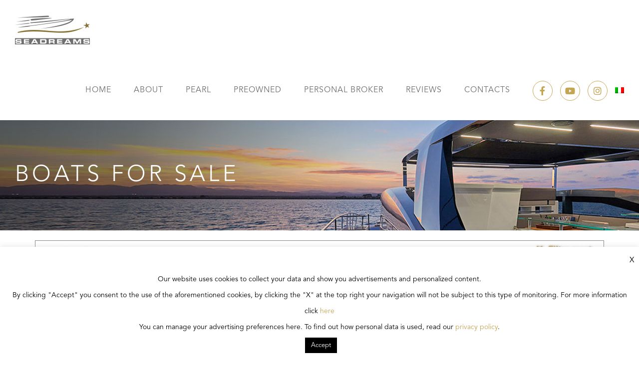

--- FILE ---
content_type: text/html; charset=utf-8
request_url: https://www.google.com/recaptcha/api2/anchor?ar=1&k=6LehuyQbAAAAAHyp-Iy2jNjiPJ-PxBLVcIpmypbQ&co=aHR0cHM6Ly93d3cuc2VhZHJlYW1zLml0OjQ0Mw..&hl=en&v=PoyoqOPhxBO7pBk68S4YbpHZ&size=invisible&anchor-ms=20000&execute-ms=30000&cb=4f8ua83qntdh
body_size: 48420
content:
<!DOCTYPE HTML><html dir="ltr" lang="en"><head><meta http-equiv="Content-Type" content="text/html; charset=UTF-8">
<meta http-equiv="X-UA-Compatible" content="IE=edge">
<title>reCAPTCHA</title>
<style type="text/css">
/* cyrillic-ext */
@font-face {
  font-family: 'Roboto';
  font-style: normal;
  font-weight: 400;
  font-stretch: 100%;
  src: url(//fonts.gstatic.com/s/roboto/v48/KFO7CnqEu92Fr1ME7kSn66aGLdTylUAMa3GUBHMdazTgWw.woff2) format('woff2');
  unicode-range: U+0460-052F, U+1C80-1C8A, U+20B4, U+2DE0-2DFF, U+A640-A69F, U+FE2E-FE2F;
}
/* cyrillic */
@font-face {
  font-family: 'Roboto';
  font-style: normal;
  font-weight: 400;
  font-stretch: 100%;
  src: url(//fonts.gstatic.com/s/roboto/v48/KFO7CnqEu92Fr1ME7kSn66aGLdTylUAMa3iUBHMdazTgWw.woff2) format('woff2');
  unicode-range: U+0301, U+0400-045F, U+0490-0491, U+04B0-04B1, U+2116;
}
/* greek-ext */
@font-face {
  font-family: 'Roboto';
  font-style: normal;
  font-weight: 400;
  font-stretch: 100%;
  src: url(//fonts.gstatic.com/s/roboto/v48/KFO7CnqEu92Fr1ME7kSn66aGLdTylUAMa3CUBHMdazTgWw.woff2) format('woff2');
  unicode-range: U+1F00-1FFF;
}
/* greek */
@font-face {
  font-family: 'Roboto';
  font-style: normal;
  font-weight: 400;
  font-stretch: 100%;
  src: url(//fonts.gstatic.com/s/roboto/v48/KFO7CnqEu92Fr1ME7kSn66aGLdTylUAMa3-UBHMdazTgWw.woff2) format('woff2');
  unicode-range: U+0370-0377, U+037A-037F, U+0384-038A, U+038C, U+038E-03A1, U+03A3-03FF;
}
/* math */
@font-face {
  font-family: 'Roboto';
  font-style: normal;
  font-weight: 400;
  font-stretch: 100%;
  src: url(//fonts.gstatic.com/s/roboto/v48/KFO7CnqEu92Fr1ME7kSn66aGLdTylUAMawCUBHMdazTgWw.woff2) format('woff2');
  unicode-range: U+0302-0303, U+0305, U+0307-0308, U+0310, U+0312, U+0315, U+031A, U+0326-0327, U+032C, U+032F-0330, U+0332-0333, U+0338, U+033A, U+0346, U+034D, U+0391-03A1, U+03A3-03A9, U+03B1-03C9, U+03D1, U+03D5-03D6, U+03F0-03F1, U+03F4-03F5, U+2016-2017, U+2034-2038, U+203C, U+2040, U+2043, U+2047, U+2050, U+2057, U+205F, U+2070-2071, U+2074-208E, U+2090-209C, U+20D0-20DC, U+20E1, U+20E5-20EF, U+2100-2112, U+2114-2115, U+2117-2121, U+2123-214F, U+2190, U+2192, U+2194-21AE, U+21B0-21E5, U+21F1-21F2, U+21F4-2211, U+2213-2214, U+2216-22FF, U+2308-230B, U+2310, U+2319, U+231C-2321, U+2336-237A, U+237C, U+2395, U+239B-23B7, U+23D0, U+23DC-23E1, U+2474-2475, U+25AF, U+25B3, U+25B7, U+25BD, U+25C1, U+25CA, U+25CC, U+25FB, U+266D-266F, U+27C0-27FF, U+2900-2AFF, U+2B0E-2B11, U+2B30-2B4C, U+2BFE, U+3030, U+FF5B, U+FF5D, U+1D400-1D7FF, U+1EE00-1EEFF;
}
/* symbols */
@font-face {
  font-family: 'Roboto';
  font-style: normal;
  font-weight: 400;
  font-stretch: 100%;
  src: url(//fonts.gstatic.com/s/roboto/v48/KFO7CnqEu92Fr1ME7kSn66aGLdTylUAMaxKUBHMdazTgWw.woff2) format('woff2');
  unicode-range: U+0001-000C, U+000E-001F, U+007F-009F, U+20DD-20E0, U+20E2-20E4, U+2150-218F, U+2190, U+2192, U+2194-2199, U+21AF, U+21E6-21F0, U+21F3, U+2218-2219, U+2299, U+22C4-22C6, U+2300-243F, U+2440-244A, U+2460-24FF, U+25A0-27BF, U+2800-28FF, U+2921-2922, U+2981, U+29BF, U+29EB, U+2B00-2BFF, U+4DC0-4DFF, U+FFF9-FFFB, U+10140-1018E, U+10190-1019C, U+101A0, U+101D0-101FD, U+102E0-102FB, U+10E60-10E7E, U+1D2C0-1D2D3, U+1D2E0-1D37F, U+1F000-1F0FF, U+1F100-1F1AD, U+1F1E6-1F1FF, U+1F30D-1F30F, U+1F315, U+1F31C, U+1F31E, U+1F320-1F32C, U+1F336, U+1F378, U+1F37D, U+1F382, U+1F393-1F39F, U+1F3A7-1F3A8, U+1F3AC-1F3AF, U+1F3C2, U+1F3C4-1F3C6, U+1F3CA-1F3CE, U+1F3D4-1F3E0, U+1F3ED, U+1F3F1-1F3F3, U+1F3F5-1F3F7, U+1F408, U+1F415, U+1F41F, U+1F426, U+1F43F, U+1F441-1F442, U+1F444, U+1F446-1F449, U+1F44C-1F44E, U+1F453, U+1F46A, U+1F47D, U+1F4A3, U+1F4B0, U+1F4B3, U+1F4B9, U+1F4BB, U+1F4BF, U+1F4C8-1F4CB, U+1F4D6, U+1F4DA, U+1F4DF, U+1F4E3-1F4E6, U+1F4EA-1F4ED, U+1F4F7, U+1F4F9-1F4FB, U+1F4FD-1F4FE, U+1F503, U+1F507-1F50B, U+1F50D, U+1F512-1F513, U+1F53E-1F54A, U+1F54F-1F5FA, U+1F610, U+1F650-1F67F, U+1F687, U+1F68D, U+1F691, U+1F694, U+1F698, U+1F6AD, U+1F6B2, U+1F6B9-1F6BA, U+1F6BC, U+1F6C6-1F6CF, U+1F6D3-1F6D7, U+1F6E0-1F6EA, U+1F6F0-1F6F3, U+1F6F7-1F6FC, U+1F700-1F7FF, U+1F800-1F80B, U+1F810-1F847, U+1F850-1F859, U+1F860-1F887, U+1F890-1F8AD, U+1F8B0-1F8BB, U+1F8C0-1F8C1, U+1F900-1F90B, U+1F93B, U+1F946, U+1F984, U+1F996, U+1F9E9, U+1FA00-1FA6F, U+1FA70-1FA7C, U+1FA80-1FA89, U+1FA8F-1FAC6, U+1FACE-1FADC, U+1FADF-1FAE9, U+1FAF0-1FAF8, U+1FB00-1FBFF;
}
/* vietnamese */
@font-face {
  font-family: 'Roboto';
  font-style: normal;
  font-weight: 400;
  font-stretch: 100%;
  src: url(//fonts.gstatic.com/s/roboto/v48/KFO7CnqEu92Fr1ME7kSn66aGLdTylUAMa3OUBHMdazTgWw.woff2) format('woff2');
  unicode-range: U+0102-0103, U+0110-0111, U+0128-0129, U+0168-0169, U+01A0-01A1, U+01AF-01B0, U+0300-0301, U+0303-0304, U+0308-0309, U+0323, U+0329, U+1EA0-1EF9, U+20AB;
}
/* latin-ext */
@font-face {
  font-family: 'Roboto';
  font-style: normal;
  font-weight: 400;
  font-stretch: 100%;
  src: url(//fonts.gstatic.com/s/roboto/v48/KFO7CnqEu92Fr1ME7kSn66aGLdTylUAMa3KUBHMdazTgWw.woff2) format('woff2');
  unicode-range: U+0100-02BA, U+02BD-02C5, U+02C7-02CC, U+02CE-02D7, U+02DD-02FF, U+0304, U+0308, U+0329, U+1D00-1DBF, U+1E00-1E9F, U+1EF2-1EFF, U+2020, U+20A0-20AB, U+20AD-20C0, U+2113, U+2C60-2C7F, U+A720-A7FF;
}
/* latin */
@font-face {
  font-family: 'Roboto';
  font-style: normal;
  font-weight: 400;
  font-stretch: 100%;
  src: url(//fonts.gstatic.com/s/roboto/v48/KFO7CnqEu92Fr1ME7kSn66aGLdTylUAMa3yUBHMdazQ.woff2) format('woff2');
  unicode-range: U+0000-00FF, U+0131, U+0152-0153, U+02BB-02BC, U+02C6, U+02DA, U+02DC, U+0304, U+0308, U+0329, U+2000-206F, U+20AC, U+2122, U+2191, U+2193, U+2212, U+2215, U+FEFF, U+FFFD;
}
/* cyrillic-ext */
@font-face {
  font-family: 'Roboto';
  font-style: normal;
  font-weight: 500;
  font-stretch: 100%;
  src: url(//fonts.gstatic.com/s/roboto/v48/KFO7CnqEu92Fr1ME7kSn66aGLdTylUAMa3GUBHMdazTgWw.woff2) format('woff2');
  unicode-range: U+0460-052F, U+1C80-1C8A, U+20B4, U+2DE0-2DFF, U+A640-A69F, U+FE2E-FE2F;
}
/* cyrillic */
@font-face {
  font-family: 'Roboto';
  font-style: normal;
  font-weight: 500;
  font-stretch: 100%;
  src: url(//fonts.gstatic.com/s/roboto/v48/KFO7CnqEu92Fr1ME7kSn66aGLdTylUAMa3iUBHMdazTgWw.woff2) format('woff2');
  unicode-range: U+0301, U+0400-045F, U+0490-0491, U+04B0-04B1, U+2116;
}
/* greek-ext */
@font-face {
  font-family: 'Roboto';
  font-style: normal;
  font-weight: 500;
  font-stretch: 100%;
  src: url(//fonts.gstatic.com/s/roboto/v48/KFO7CnqEu92Fr1ME7kSn66aGLdTylUAMa3CUBHMdazTgWw.woff2) format('woff2');
  unicode-range: U+1F00-1FFF;
}
/* greek */
@font-face {
  font-family: 'Roboto';
  font-style: normal;
  font-weight: 500;
  font-stretch: 100%;
  src: url(//fonts.gstatic.com/s/roboto/v48/KFO7CnqEu92Fr1ME7kSn66aGLdTylUAMa3-UBHMdazTgWw.woff2) format('woff2');
  unicode-range: U+0370-0377, U+037A-037F, U+0384-038A, U+038C, U+038E-03A1, U+03A3-03FF;
}
/* math */
@font-face {
  font-family: 'Roboto';
  font-style: normal;
  font-weight: 500;
  font-stretch: 100%;
  src: url(//fonts.gstatic.com/s/roboto/v48/KFO7CnqEu92Fr1ME7kSn66aGLdTylUAMawCUBHMdazTgWw.woff2) format('woff2');
  unicode-range: U+0302-0303, U+0305, U+0307-0308, U+0310, U+0312, U+0315, U+031A, U+0326-0327, U+032C, U+032F-0330, U+0332-0333, U+0338, U+033A, U+0346, U+034D, U+0391-03A1, U+03A3-03A9, U+03B1-03C9, U+03D1, U+03D5-03D6, U+03F0-03F1, U+03F4-03F5, U+2016-2017, U+2034-2038, U+203C, U+2040, U+2043, U+2047, U+2050, U+2057, U+205F, U+2070-2071, U+2074-208E, U+2090-209C, U+20D0-20DC, U+20E1, U+20E5-20EF, U+2100-2112, U+2114-2115, U+2117-2121, U+2123-214F, U+2190, U+2192, U+2194-21AE, U+21B0-21E5, U+21F1-21F2, U+21F4-2211, U+2213-2214, U+2216-22FF, U+2308-230B, U+2310, U+2319, U+231C-2321, U+2336-237A, U+237C, U+2395, U+239B-23B7, U+23D0, U+23DC-23E1, U+2474-2475, U+25AF, U+25B3, U+25B7, U+25BD, U+25C1, U+25CA, U+25CC, U+25FB, U+266D-266F, U+27C0-27FF, U+2900-2AFF, U+2B0E-2B11, U+2B30-2B4C, U+2BFE, U+3030, U+FF5B, U+FF5D, U+1D400-1D7FF, U+1EE00-1EEFF;
}
/* symbols */
@font-face {
  font-family: 'Roboto';
  font-style: normal;
  font-weight: 500;
  font-stretch: 100%;
  src: url(//fonts.gstatic.com/s/roboto/v48/KFO7CnqEu92Fr1ME7kSn66aGLdTylUAMaxKUBHMdazTgWw.woff2) format('woff2');
  unicode-range: U+0001-000C, U+000E-001F, U+007F-009F, U+20DD-20E0, U+20E2-20E4, U+2150-218F, U+2190, U+2192, U+2194-2199, U+21AF, U+21E6-21F0, U+21F3, U+2218-2219, U+2299, U+22C4-22C6, U+2300-243F, U+2440-244A, U+2460-24FF, U+25A0-27BF, U+2800-28FF, U+2921-2922, U+2981, U+29BF, U+29EB, U+2B00-2BFF, U+4DC0-4DFF, U+FFF9-FFFB, U+10140-1018E, U+10190-1019C, U+101A0, U+101D0-101FD, U+102E0-102FB, U+10E60-10E7E, U+1D2C0-1D2D3, U+1D2E0-1D37F, U+1F000-1F0FF, U+1F100-1F1AD, U+1F1E6-1F1FF, U+1F30D-1F30F, U+1F315, U+1F31C, U+1F31E, U+1F320-1F32C, U+1F336, U+1F378, U+1F37D, U+1F382, U+1F393-1F39F, U+1F3A7-1F3A8, U+1F3AC-1F3AF, U+1F3C2, U+1F3C4-1F3C6, U+1F3CA-1F3CE, U+1F3D4-1F3E0, U+1F3ED, U+1F3F1-1F3F3, U+1F3F5-1F3F7, U+1F408, U+1F415, U+1F41F, U+1F426, U+1F43F, U+1F441-1F442, U+1F444, U+1F446-1F449, U+1F44C-1F44E, U+1F453, U+1F46A, U+1F47D, U+1F4A3, U+1F4B0, U+1F4B3, U+1F4B9, U+1F4BB, U+1F4BF, U+1F4C8-1F4CB, U+1F4D6, U+1F4DA, U+1F4DF, U+1F4E3-1F4E6, U+1F4EA-1F4ED, U+1F4F7, U+1F4F9-1F4FB, U+1F4FD-1F4FE, U+1F503, U+1F507-1F50B, U+1F50D, U+1F512-1F513, U+1F53E-1F54A, U+1F54F-1F5FA, U+1F610, U+1F650-1F67F, U+1F687, U+1F68D, U+1F691, U+1F694, U+1F698, U+1F6AD, U+1F6B2, U+1F6B9-1F6BA, U+1F6BC, U+1F6C6-1F6CF, U+1F6D3-1F6D7, U+1F6E0-1F6EA, U+1F6F0-1F6F3, U+1F6F7-1F6FC, U+1F700-1F7FF, U+1F800-1F80B, U+1F810-1F847, U+1F850-1F859, U+1F860-1F887, U+1F890-1F8AD, U+1F8B0-1F8BB, U+1F8C0-1F8C1, U+1F900-1F90B, U+1F93B, U+1F946, U+1F984, U+1F996, U+1F9E9, U+1FA00-1FA6F, U+1FA70-1FA7C, U+1FA80-1FA89, U+1FA8F-1FAC6, U+1FACE-1FADC, U+1FADF-1FAE9, U+1FAF0-1FAF8, U+1FB00-1FBFF;
}
/* vietnamese */
@font-face {
  font-family: 'Roboto';
  font-style: normal;
  font-weight: 500;
  font-stretch: 100%;
  src: url(//fonts.gstatic.com/s/roboto/v48/KFO7CnqEu92Fr1ME7kSn66aGLdTylUAMa3OUBHMdazTgWw.woff2) format('woff2');
  unicode-range: U+0102-0103, U+0110-0111, U+0128-0129, U+0168-0169, U+01A0-01A1, U+01AF-01B0, U+0300-0301, U+0303-0304, U+0308-0309, U+0323, U+0329, U+1EA0-1EF9, U+20AB;
}
/* latin-ext */
@font-face {
  font-family: 'Roboto';
  font-style: normal;
  font-weight: 500;
  font-stretch: 100%;
  src: url(//fonts.gstatic.com/s/roboto/v48/KFO7CnqEu92Fr1ME7kSn66aGLdTylUAMa3KUBHMdazTgWw.woff2) format('woff2');
  unicode-range: U+0100-02BA, U+02BD-02C5, U+02C7-02CC, U+02CE-02D7, U+02DD-02FF, U+0304, U+0308, U+0329, U+1D00-1DBF, U+1E00-1E9F, U+1EF2-1EFF, U+2020, U+20A0-20AB, U+20AD-20C0, U+2113, U+2C60-2C7F, U+A720-A7FF;
}
/* latin */
@font-face {
  font-family: 'Roboto';
  font-style: normal;
  font-weight: 500;
  font-stretch: 100%;
  src: url(//fonts.gstatic.com/s/roboto/v48/KFO7CnqEu92Fr1ME7kSn66aGLdTylUAMa3yUBHMdazQ.woff2) format('woff2');
  unicode-range: U+0000-00FF, U+0131, U+0152-0153, U+02BB-02BC, U+02C6, U+02DA, U+02DC, U+0304, U+0308, U+0329, U+2000-206F, U+20AC, U+2122, U+2191, U+2193, U+2212, U+2215, U+FEFF, U+FFFD;
}
/* cyrillic-ext */
@font-face {
  font-family: 'Roboto';
  font-style: normal;
  font-weight: 900;
  font-stretch: 100%;
  src: url(//fonts.gstatic.com/s/roboto/v48/KFO7CnqEu92Fr1ME7kSn66aGLdTylUAMa3GUBHMdazTgWw.woff2) format('woff2');
  unicode-range: U+0460-052F, U+1C80-1C8A, U+20B4, U+2DE0-2DFF, U+A640-A69F, U+FE2E-FE2F;
}
/* cyrillic */
@font-face {
  font-family: 'Roboto';
  font-style: normal;
  font-weight: 900;
  font-stretch: 100%;
  src: url(//fonts.gstatic.com/s/roboto/v48/KFO7CnqEu92Fr1ME7kSn66aGLdTylUAMa3iUBHMdazTgWw.woff2) format('woff2');
  unicode-range: U+0301, U+0400-045F, U+0490-0491, U+04B0-04B1, U+2116;
}
/* greek-ext */
@font-face {
  font-family: 'Roboto';
  font-style: normal;
  font-weight: 900;
  font-stretch: 100%;
  src: url(//fonts.gstatic.com/s/roboto/v48/KFO7CnqEu92Fr1ME7kSn66aGLdTylUAMa3CUBHMdazTgWw.woff2) format('woff2');
  unicode-range: U+1F00-1FFF;
}
/* greek */
@font-face {
  font-family: 'Roboto';
  font-style: normal;
  font-weight: 900;
  font-stretch: 100%;
  src: url(//fonts.gstatic.com/s/roboto/v48/KFO7CnqEu92Fr1ME7kSn66aGLdTylUAMa3-UBHMdazTgWw.woff2) format('woff2');
  unicode-range: U+0370-0377, U+037A-037F, U+0384-038A, U+038C, U+038E-03A1, U+03A3-03FF;
}
/* math */
@font-face {
  font-family: 'Roboto';
  font-style: normal;
  font-weight: 900;
  font-stretch: 100%;
  src: url(//fonts.gstatic.com/s/roboto/v48/KFO7CnqEu92Fr1ME7kSn66aGLdTylUAMawCUBHMdazTgWw.woff2) format('woff2');
  unicode-range: U+0302-0303, U+0305, U+0307-0308, U+0310, U+0312, U+0315, U+031A, U+0326-0327, U+032C, U+032F-0330, U+0332-0333, U+0338, U+033A, U+0346, U+034D, U+0391-03A1, U+03A3-03A9, U+03B1-03C9, U+03D1, U+03D5-03D6, U+03F0-03F1, U+03F4-03F5, U+2016-2017, U+2034-2038, U+203C, U+2040, U+2043, U+2047, U+2050, U+2057, U+205F, U+2070-2071, U+2074-208E, U+2090-209C, U+20D0-20DC, U+20E1, U+20E5-20EF, U+2100-2112, U+2114-2115, U+2117-2121, U+2123-214F, U+2190, U+2192, U+2194-21AE, U+21B0-21E5, U+21F1-21F2, U+21F4-2211, U+2213-2214, U+2216-22FF, U+2308-230B, U+2310, U+2319, U+231C-2321, U+2336-237A, U+237C, U+2395, U+239B-23B7, U+23D0, U+23DC-23E1, U+2474-2475, U+25AF, U+25B3, U+25B7, U+25BD, U+25C1, U+25CA, U+25CC, U+25FB, U+266D-266F, U+27C0-27FF, U+2900-2AFF, U+2B0E-2B11, U+2B30-2B4C, U+2BFE, U+3030, U+FF5B, U+FF5D, U+1D400-1D7FF, U+1EE00-1EEFF;
}
/* symbols */
@font-face {
  font-family: 'Roboto';
  font-style: normal;
  font-weight: 900;
  font-stretch: 100%;
  src: url(//fonts.gstatic.com/s/roboto/v48/KFO7CnqEu92Fr1ME7kSn66aGLdTylUAMaxKUBHMdazTgWw.woff2) format('woff2');
  unicode-range: U+0001-000C, U+000E-001F, U+007F-009F, U+20DD-20E0, U+20E2-20E4, U+2150-218F, U+2190, U+2192, U+2194-2199, U+21AF, U+21E6-21F0, U+21F3, U+2218-2219, U+2299, U+22C4-22C6, U+2300-243F, U+2440-244A, U+2460-24FF, U+25A0-27BF, U+2800-28FF, U+2921-2922, U+2981, U+29BF, U+29EB, U+2B00-2BFF, U+4DC0-4DFF, U+FFF9-FFFB, U+10140-1018E, U+10190-1019C, U+101A0, U+101D0-101FD, U+102E0-102FB, U+10E60-10E7E, U+1D2C0-1D2D3, U+1D2E0-1D37F, U+1F000-1F0FF, U+1F100-1F1AD, U+1F1E6-1F1FF, U+1F30D-1F30F, U+1F315, U+1F31C, U+1F31E, U+1F320-1F32C, U+1F336, U+1F378, U+1F37D, U+1F382, U+1F393-1F39F, U+1F3A7-1F3A8, U+1F3AC-1F3AF, U+1F3C2, U+1F3C4-1F3C6, U+1F3CA-1F3CE, U+1F3D4-1F3E0, U+1F3ED, U+1F3F1-1F3F3, U+1F3F5-1F3F7, U+1F408, U+1F415, U+1F41F, U+1F426, U+1F43F, U+1F441-1F442, U+1F444, U+1F446-1F449, U+1F44C-1F44E, U+1F453, U+1F46A, U+1F47D, U+1F4A3, U+1F4B0, U+1F4B3, U+1F4B9, U+1F4BB, U+1F4BF, U+1F4C8-1F4CB, U+1F4D6, U+1F4DA, U+1F4DF, U+1F4E3-1F4E6, U+1F4EA-1F4ED, U+1F4F7, U+1F4F9-1F4FB, U+1F4FD-1F4FE, U+1F503, U+1F507-1F50B, U+1F50D, U+1F512-1F513, U+1F53E-1F54A, U+1F54F-1F5FA, U+1F610, U+1F650-1F67F, U+1F687, U+1F68D, U+1F691, U+1F694, U+1F698, U+1F6AD, U+1F6B2, U+1F6B9-1F6BA, U+1F6BC, U+1F6C6-1F6CF, U+1F6D3-1F6D7, U+1F6E0-1F6EA, U+1F6F0-1F6F3, U+1F6F7-1F6FC, U+1F700-1F7FF, U+1F800-1F80B, U+1F810-1F847, U+1F850-1F859, U+1F860-1F887, U+1F890-1F8AD, U+1F8B0-1F8BB, U+1F8C0-1F8C1, U+1F900-1F90B, U+1F93B, U+1F946, U+1F984, U+1F996, U+1F9E9, U+1FA00-1FA6F, U+1FA70-1FA7C, U+1FA80-1FA89, U+1FA8F-1FAC6, U+1FACE-1FADC, U+1FADF-1FAE9, U+1FAF0-1FAF8, U+1FB00-1FBFF;
}
/* vietnamese */
@font-face {
  font-family: 'Roboto';
  font-style: normal;
  font-weight: 900;
  font-stretch: 100%;
  src: url(//fonts.gstatic.com/s/roboto/v48/KFO7CnqEu92Fr1ME7kSn66aGLdTylUAMa3OUBHMdazTgWw.woff2) format('woff2');
  unicode-range: U+0102-0103, U+0110-0111, U+0128-0129, U+0168-0169, U+01A0-01A1, U+01AF-01B0, U+0300-0301, U+0303-0304, U+0308-0309, U+0323, U+0329, U+1EA0-1EF9, U+20AB;
}
/* latin-ext */
@font-face {
  font-family: 'Roboto';
  font-style: normal;
  font-weight: 900;
  font-stretch: 100%;
  src: url(//fonts.gstatic.com/s/roboto/v48/KFO7CnqEu92Fr1ME7kSn66aGLdTylUAMa3KUBHMdazTgWw.woff2) format('woff2');
  unicode-range: U+0100-02BA, U+02BD-02C5, U+02C7-02CC, U+02CE-02D7, U+02DD-02FF, U+0304, U+0308, U+0329, U+1D00-1DBF, U+1E00-1E9F, U+1EF2-1EFF, U+2020, U+20A0-20AB, U+20AD-20C0, U+2113, U+2C60-2C7F, U+A720-A7FF;
}
/* latin */
@font-face {
  font-family: 'Roboto';
  font-style: normal;
  font-weight: 900;
  font-stretch: 100%;
  src: url(//fonts.gstatic.com/s/roboto/v48/KFO7CnqEu92Fr1ME7kSn66aGLdTylUAMa3yUBHMdazQ.woff2) format('woff2');
  unicode-range: U+0000-00FF, U+0131, U+0152-0153, U+02BB-02BC, U+02C6, U+02DA, U+02DC, U+0304, U+0308, U+0329, U+2000-206F, U+20AC, U+2122, U+2191, U+2193, U+2212, U+2215, U+FEFF, U+FFFD;
}

</style>
<link rel="stylesheet" type="text/css" href="https://www.gstatic.com/recaptcha/releases/PoyoqOPhxBO7pBk68S4YbpHZ/styles__ltr.css">
<script nonce="UZDcc-VEkcM-iUP84YjupQ" type="text/javascript">window['__recaptcha_api'] = 'https://www.google.com/recaptcha/api2/';</script>
<script type="text/javascript" src="https://www.gstatic.com/recaptcha/releases/PoyoqOPhxBO7pBk68S4YbpHZ/recaptcha__en.js" nonce="UZDcc-VEkcM-iUP84YjupQ">
      
    </script></head>
<body><div id="rc-anchor-alert" class="rc-anchor-alert"></div>
<input type="hidden" id="recaptcha-token" value="[base64]">
<script type="text/javascript" nonce="UZDcc-VEkcM-iUP84YjupQ">
      recaptcha.anchor.Main.init("[\x22ainput\x22,[\x22bgdata\x22,\x22\x22,\[base64]/[base64]/MjU1Ong/[base64]/[base64]/[base64]/[base64]/[base64]/[base64]/[base64]/[base64]/[base64]/[base64]/[base64]/[base64]/[base64]/[base64]/[base64]\\u003d\x22,\[base64]\x22,\x22w7g0DsK1wqnDuj5KI31VD8O7wq01wo0gwp3CgMOdw50AVMOVZMOMBSHDk8Oww4JzXMKVNghvdMODJifDgzofw5cUJ8O/FcOWwo5aax0NVMKlPBDDnixqQyDCpmHCrTZXYsO9w7XCu8KXaCxWwrMnwrVxw79LTjMXwrM+wrPCvjzDjsKJLVQ4K8O2JDYRwp4/c0wLECgsexsLNMKDV8OGV8OEGgnCnCDDsHtJwroQWhcqwq/[base64]/DmsO0wroew7fCmDPDi8O7w4DDmsOUw5TCpMOgw546OSVZMiXDm3Emw5Uuwo5VMmZAMWrDnMOFw57CmUfCrsO4PjfChRbCgcKEM8KGAmLCkcOJA8KqwrxUIGVjFMKzwplsw7fCoRFowqrCocK/KcKZwooRw50QNcOmFwrCrcKqP8KdBC5xwp7CpcOzN8K2w4MNwpp6SiJBw6bDhAMaIsKnDsKxekoQw54dw5/Ch8O+LMOTw4FcM8OOKMKcTRhDwp/CisKTFsKZGMK5bsOPQcOYWsKrFEg7JcKPwpwTw6nCjcKlw5pXLj3CgsOKw4vCoRtKGDMiwpbCk1s5w6HDu1zDsMKywqkUeBvCtcKeHR7DqMOTZVHCgzrCm0NjV8K7w5HDtsKQwrFNIcKaYcKhwp0cw7LCnmt5RcORX8OfWB8/[base64]/O8Kcw6oBORzDncOFw77CsMK+w6jChjjCrDvDvQHDpGHCrQjCmcOdwoTDr3rCllJ9dcKbwqXCvwbCo3rDu1gxw5QFwqHDqMK2w5/[base64]/DmxjCusONNg3ConXDmsOzAMOUOCFEw4Ihw7FRGnPClh5Iwq4qw4tPG00KeMOLEsOLV8KuKcORw4lHw7XCq8ODI3LCsRNCwoBRBsKDw4DDtnVJcEfDnTfDiHJewqzCr0kKNcO/[base64]/DnMOMwrgWw65zCgLCr8KfeUXDl8Odw5fCjMKLZjM/[base64]/DjcKow63Dn8OROzxZRcK0wojCvcKbcHzCkcOGw4fCmynDocOYwq/CtsKhwpxQMyzClsKCW8OkcgTCoMKLwrfCtCg2wqfDqQ8Qw4TDvF84wo3CgMO2w7FUw7JGwqXDr8OcGcO4w4LDlXR8wo4yw6kjw7/DtsKnw7AUw69sK8OvNDrDnnLDgcOow59/w4RDwr58w59MaDgKUMOqBMKlw4YfPGHCtArChsOJEE4PSMOtRlhOwphyw7fDkcK5wpPCtcKrIsK3WMOsDFjDp8KgAcK+w5LCqMO4PcOZwpDCtXrDlVzDjQ7DjjQfGMKeMsOTQhfDnsKuC1oow6LCtRLCgU8wwqnDmsKUw7AmwrvCnsOoM8K/[base64]/Dn8KIfWMNazbCosOXU8Kcw5nDkFzDoknDs8O5wprCvQpyOsK1wpLCoBzDi0fCisK9wrzDhMOsUmVeFkvDmHA+WzlXDcOkwq/CtndrYkt4ejLCo8KIEcOUYsOaK8KXIsOuwodTNAvDg8O/AkHDjMKaw4UJasO4w4hvwpPDlUJswonDgGQdNcOocMOzfMOnRUXClnzDuSB/wp7DpxbCm2YsGXjDncKEK8OefRbDoGtYacKZwox8LF3CqHZxw5Jqw47Cj8Oxwp9ffWXCozPCiAopwp7DoB0owoPDhXkuwqHCqUJ5w6TCqQklw7Etw7cEwosVw7Izw4IdMsK2wpjDr0zDu8OYLMKKecKmwoXDkhE/SXI1ScKQwpfCm8OwAMOVwopiwoJCdgpnwpXClUUew7nCtldpw53CoGlow7E1wqnDiCoFwrktw6/Cp8KfXi/DpQp8OsOKY8Ktw57CgcOQOFhfOsObwrrDnRLDi8KJw5/CrMOlesKCKDAfXHMqw6jCn19aw6vDtsKOwr5Ewq9NwqjCszrChsOMXcKyw7N4bGAZOMOxw6kjw4HCq8OVwqBBIMKUI8Obam/DtsKIw5TDkCvCocKTYsOXcMObKWl0YgArwq1Nw7lqw4jDvDjCjV80FsOcSynDi1NNR8Osw43CkURwwo/Cpxlva37CnlnDujBJw6BNKMODSRBTw5YYKDtkwobClAPDg8KGw7JwMcOXIMKFDcKzw4kfHMKsw5zDjsOSVMKww6XCv8OxNVzCn8Kfwqc8RGrCsC/Cvwk1EcOhVHA+w4LCvlTCksO+DV3Cjl5Jw7ZNwq7Co8K5wpPCsMO9WwDCqk/CicKlw5jCt8OtaMOxw4w2wo3Dv8KRc2B4RjAfU8KCwrjCiXbDoEXCriRswqcJwoDCs8OMBsK+LQnCqHUWUMOmwpHCoH93WykaworCiTVmw6lUQn/Dh0HCoUEgfsOYw6nDhsOqw70JPwfCo8OTw5jDj8O6HMOvN8ODLsKawpDDlULDsmfDtMOnS8OdF1jCt3RxIsOaw6g2JMOnw7FuEsKPw4oUwrAMFMO+woLDlMKvfGAlw5vDmMKBDCbChgHCi8ONSxXDijJEAXhrw4HCsWPDhzfDiQtQQn/DumnCv3tKeSkqw6rDqsO/VkDDhBxzPTpXX8OuwofDhk1Kw70rw4wvw5o+wpnClsKHcA/DisKEw5EewobDsAksw5NREGwpEE7CqG/DoWoAwr04aMKvAQ4iw4jCnMOMwqvDhBEYCMO7w51NUGcqwqLCpsKSw7jDmcOMw6zDj8Omw7nDlcKoVilJwojCiCldBxbDrsOgJcO8w5XDtcOFw6cMw6TCnsKuwpvCr8KZBGnCkzVZw6nChUDCq13DoMO6w4Yua8ORCcK/DFnDhytOwpPDiMOqwq52wrjDi8K6wpLCrWoMMsKTwrfCkcKSwok9VMOoWy/Ck8OjI33DnsKJasKjaFlhQyNew5QdZGVHEMOVRMK3w5zCjMK2woUTbcK2EsKcGxwJD8KHw5PDuUDDsF/[base64]/w7sSYxoNw4nDnE9uIUc8fcKNw4hxSDIAF8KzZTjDlcKHIXXCi8OYOcOFGQPDncKqw7clRsKFw4A1w5nCtUl2w6bCu1PDoHrCt8Kew7TCoS5fKsOSwpoCaV/Cp8KvDS4Zw70eGMOFdWBqVMOKwqtTdsKRw5nDnmnCp8KrwrgJw7glKMOkwpB/amtjABlTw45hZFLDtSNYw47CocOUT0RyMcKqG8K+SSoKwprDull3SUpfQMKAw6rDtBgow7Fiw4BgR3rCl2nDrsKfNMKBw4fCgcOnwpPChsODOlvDqcKSURXDnsONwrVPw5fDmMKHwoEjacK2wrUTwq8Awp/Cj2Qdw6k1WMOBwp5WYcOJw4DDssOQwpwmw7vDj8OFdsOHw4Nwwp/[base64]/XHhtwrFSYcK9woRbPwp4w592b0fDjMKmfg7Dnk8HcsOKwq/Cp8O9w4fCuMOUw49xw7HDrcKZwpcIw7PDr8O0w4TClcO0XAobw43CjMK7w63DuT0PFixCw7TDicO4NHDDmn/DkcOQYXnCpMOBTMK6wqPCvcO7wp/ChMKbwqFuw5QFwotkw4zDpXHCujPDtV7DisK/w6XDpRZdwpNFWMKdJcKjG8Oowq7CnsKnc8KNwrB0O1J1J8K/[base64]/DhsO+wqzDn2/DijB7w5rCnRfCtsKjOV4Ew6HDrsKXOGPCtsKaw5MkImzDm1fCmcKSwofCkzIBwqPCuxzCosKzwo4nwpg+w5/Dujs4NMKdw4vDkGAYNcOPXcKvIzLDssKvSzrDkcKTw7cQwqIAJxnCh8OiwqgRccOKwogaSMOrYMOFKcOpCxJ5w50zwpJ6wp/ClG3Drz/DocKcwr/CocOiBMOWw4zDpSTDtcOWBMKGWU8oSTEbPcODwoTCjBkPw47Ch03DsA7Cgh9owqrDrsKSw6FTMmwow6/ClF7DlMKsKF4Sw5JFe8KZw4A2wq4gw4vDlVbDvkddw4ZjwqoSw4vCnMOTwq7DisKiw6knL8ORw5PCtyHDmMOhB1/Dq27CtsK7Fx/CvMKjeFvCvMOzwp8dFTkUwoXDrGo5fcOwTcKYwqXDpifCi8KaasOqwrfDuCJ3VhXCmljCu8KrwrYBwr/DjsOUw6HDlDLDnMOfw4PCiRR0w77CnDTDnsKsEAcMWiXDksORcH3DsMKXwpsYw7TCl1gsw7xxw7zCvA/Co8Oew4DCkcOOEsOlKsOqDMO+EMKGw6N1T8Oxw6LDsT5kFcOkK8Kfa8OvasKQCy/CoMOlwrQ4VUXCrRrDq8KUw5TCmjkWw71swonDnyvCnntdwonDvsKRw7bDhXV7w7thLcK7NcOFwqFbVMOMaEYBw7XDnwzDicKPwqQKNcOiATgjw4wOwoEXIiTDp3A8wo0/wpdCw5PCoS7Cg31CworClxsCVWzCp1MTwrHCmk7DmynDgsOyREAvw6HCry/DpBnDg8K6w5fClcOFw5FXwqgBEDTDgj5Tw5bDusOwOsKowpTDg8KXwr0OXMOdGsK8w7VPw40KCBIpWUrDssOOw7bCoDfCoULCq0LClE5/R2U1Ml3CnsKrdmcgw4DCiMKdwpVFD8OCwqpyaCTCpUYww7TCgcOPw7/DumoPfwnColhTwowgBMOowrTCixXDsMOTw5ILwrwLwr9ow44bwqrDsMO4w6fCgsOqKcKsw6t1w5HCtAJef8ObLsKzw6PDksKPwqzDsMKkYMKRwqHCiQVMw6NZwrRTYzPCqVLDhihxeSgDw6hfIMObBcKtw7BRLcKhNMOZRhkSwrTCjcOBw4XDgmPCphTDmF5/w6x2wrZPwqbDiwh5woLDnDstBsKBwqFBwoXCssK4w48twqoMGcKuUmjDonJbEcKMNxsGw5jCr8KlTcO5MzgBw6xYQMKwD8Kdwq5Fw4HCssKceXcbw6UewonCogPCncOALcK4BDjDr8Kkwp9Qw70Hw7DDmHzCnk10w4MAGRnDizUgFMODwpPDkXxCwq/CqsO3HUkgw4HDrsKjw6fDm8KZWQxbw4wrw5nChWEkQjjCgD/CvsKUw7XDrhxufsOeWMKUwpbDqH7Ct17DuMKvL1NBw51ZGynDp8OpVsO/w5PDnULCtMKEw7UlXX1+w5nCjsO8wrpgw4DDs0jCmxrDv1xqw6PDp8KMwozCl8OHw5TDujUUw5FsVcKcIjfCnTTDhxdYwqIWe30EAcKswo5OAVcVP3/[base64]/axfDr1xuwpBcw4LDgsOUf8ONwq3CqMKLw7vCvlRew7HCksK6OWjDnsORw7dfL8KBPDIGPMK+dcObw6TDjUoBOcKVbsOXw6XCuD7ChMO0WsO9IyfCr8KAfcKTw4w5ARUcZMOAMsO/w53CqMKrwrRucsKJRsOFw6cWw6PDhsKeB2DDpDsDwqVtJFl3w6rDtiHCtMOOZWw2woUZSWvDhcOqw73CuMOMwqTDncKFwpDDrzQwwrnCiG/CnsOwwpIUY1DDmsKAwrvCisKrwoRpwqLDhzQUfEjDiETCpH0sRmDDuDgvwonCplwkH8O2GmNLe8Kxwr/Do8Oow5fDqUYfT8KAC8KeecO0w5k2IcKyK8KVwoLDn2DCh8OTwqZYwrTDrxEmClzCq8KAwoU+NlQ+w7xdw5Y9asK5w6DChGo+w5c0Hg7DvMKKw6Jvw77CgcOER8KCGCBmCXgibsO5wqnCscKeeUFaw5kXw7XDvsOMw4xww5TDmGd9w7/CvwHCk3jCmsKiwrovwprClsOFwpInw4XDl8Ofw6nDl8OoVcOUKH/DkFUrwoTDhcKFwo56w6LDnMOkw6QHQj/Do8Oqwo0Jwqd1woXCvQgYw4Unw43DnB9LwrBiHGfDh8KUw4sCHHItwonDl8OjNEkKNMKqwo9EwpBCT1F+ZMKTwoE/EXhqaDcCwp1fXsOBw6dywroDw4XCssKgw75yNsKOczHDt8OCwrnDq8KLwp5aVsO/YMOIw5XCuRhuBMOVw4zDn8KrwqIpw5fDtSJJfsKYW2FQDMOhw6gWA8OsdsOwAx7CmVVAfcKUeTPDlsOaLy7CjMK8w7jDnMKWNsOxwoHDr2rCrMOWw7fDomXDjEDCvsO0EMKFw6luTlF2wq8TETUSw4vCg8KwwoDDiMKgwrTCmMKcw6VzSsO/w4nCr8Oaw6l7YzHDhXQUCUYlw60Zw6xmwq3Cu3HDkUULTSzChcKcDGTDkyzDtcOsPRvCjsK8w7jCnsK7cF9rf3R6cMOIw5dXHkDDmkZKwpTDtnlowpQKwpbDisKnBMKmwpfCuMO3Bl/DmcOhC8KswqpswpHDm8KKSkLDhHo+w6PDik4hEsKMY3xAwpTCvsOdw5TCj8KIAX/CpyEtdcOmCsKHS8Obw4lqKDPDucOKw73DocOkw4XCsMK+w7MNPMKtwonDk8OSXxDCocOPUsKMw6RBwq/DocKpwohKbMOqX8KdwqJSwpvCosKhOWPDvMK6w5rDsHQdwqwcQMKzwqNOU23DmMKLGENiw7LCtHBbwp/Cp3jClgnDiDLCrAV0wqHDqcKow5XCsMOAwo8pWsOySMOIS8KCP2HDs8KgNQ46woLDoXk+wrw7GnoyJh0iw4TCpMO8wo7DpMKNwqZqw5s2U2IUw51mKE7ClcO8wo/DiMKqw5nCrwzDnll1w6/Cl8OXWsOTbyXCokzDg2rDuMKgawFSUm/DnwbDqMKJwoc2eAhWwqXDizIjM1/[base64]/[base64]/DulvDr0LDqMO/w5ZOw67CqcOWw6JODhHCmifDszExw40LW2PCnnHCn8O/wpMiPFtyw4XCu8KEwprCt8KMOHofw5QQw5x6RQALfcKeDQvDu8OOw7HCo8KJwr3DjMOCwr/Doh7CuMOXPh/CixkROGlJwqrDi8OAEsKdBsKzDW/DhcKkw6olTsKLH2Npd8K2XMK4V1zCiGDDmcObwpDDjcOsW8OZwo7Dr8Opw7vDl1Fpw4EDw6AzLnAsZSFHwqfDkH3CkGHDmgvDninDs0nDrijDr8Oyw40eI2rDh3B/IMOHwpddwq7DtcKqwqITw445BMOEFMKiwrQaBMKzwpzCl8K/[base64]/[base64]/CpSTDgMOidDd/Qggcw6jDth1kIcKgwplZwr0pwpbDkEXDq8OPI8KeXsKMFsOYwoFnwr5aR0sgb1xdwrBLw44Hw5JkcRvClMO1VMO7w7YBwo3Ci8KVwrDDqEwRw7/CsMKhJ8O3woTCo8KqVlDCkVDCq8K5w6TDvMOJU8ORRXvDqcKNw5vCgV/Cl8O2bhjDpcKVKkEnw640w4zDqG/DtVjDqcKxw5Q8MV3Dq1fDhcKjYsOWD8OrS8OWOCDDnWdVwpJCRMOZFAZYTSZbwpbCssKrFy/Dp8Obw6TClsOsd0B/eT7DosOgbMOeWGUiPEVmwrfCghQww4TDhMOfCSJsw4/CqcKPwqVpw40hw6/[base64]/cMO3HFhow5dkw5oeHcOgwoLDvMK5wrxRE8OCYDwqwpEMw7vCoVTDicK3w40awobDrMKtDcK9PMKad1JDwqFQcBHDlsKYChZhw73CtMKpfMOsLjDCjmjDpxsrSMKQYsOMY8OFJcO6csOPH8Kqw5DCqjnCtkPDhMKqRF/CuUnCtcOpd8K9wrXCjcOAwqs5wq/DvjwXQnbCrMKowoXDuhXDmsOvwrMTOsK9PcODcMObw4htw53DoFPDmmLCpH3Dvw3DqT/DmMOfw7FWw4DClcKfwp9NwosUwr4PwoVWw6DDrMORYzTDvhvCtRvCq8KUUsOaRcK8KsOIdsOYGMOaEQhhHQjCmcKhT8OjwooJPjAFL8OKwqxlDcOqB8OaPMO/wrfDlMOrwrU+a8KXFwbCnWHDiFfDtD3DvndhwpxQancASsKcwo/DgULDsnEiw7LCrETDmMOsVMKXwrUrw5vDpsKdw6glwq7Ck8Kww7x6w5R0wqrDl8Oew6fCvyLDhVDCq8OwbCDCnsKsV8OmwqPCoQvDl8Kgw7cOd8K+w6lPBcOZXsKNwrM8ccKlw5bDk8ONejfCl3/DpFNswqgLCVJhNBLDsH7Cv8OWNABVwos0wrl7w7vDicKRw7shX8Khw5p2w6sZwpbCsz/Cv3XDtsKQw5rDqXfCqsOEwonDoQfChMOpb8KWLw7CvRbCpEDDtsOiCl9PwrPDp8Kpw7BSYFBYwq/[base64]/KsKHcMOJwpTDpsKSw5JywoHDlMOxbDgJMTwJw4tfTXYTw5UVw5UHXzHCssKvw6FIw5RSGRzCpsOmEFLCvRZZwqnChMKlLifCvHxTwo3CpMKCwp/DocKIwp4dwqZAGFNQH8O4w6zDgTnCkHRrZQbDjMORU8OiwpjDqsKow5bChsKGw63Clw1pwrxWHcKHc8Oaw5zDmj4VwrgAYcKqLMKZw7zDh8OUwptbEsKhwrQ4EsKISw9Uw67CrMK9wo/Di1IiSEpJQsKrwoHDhQlcw6QfWMOmwr1Oc8Khw6zCoW1LwoYVwpVzwpoFwrTClUHCk8K6OBbCrU/DnsO3LWnCqsKYXxvCg8OMd185w4nCulDCu8OUSsK2QBLDvsKjw7/[base64]/DhmdhQcKowqTDt8OIw61Jw5kZw4DCgVTDszVyB8OEwqPCuMKgFTlwXsKLw6BrworDtAvCocKhVkwcw4gMwo5jV8KISzgcJcOGUMOgw4XCtzZGwpV6wozDr2UTwoIOw6/Dg8KtfcKTw5HDmi9+w4VJNiwGw6jDpcK1w4/DqcKde3zDuXzCn8KjeAAeHlTDpcK6GsOzfxBaOiMSOXrDvMO1PkEJSHZHwqHDugDDgMKKw7Jhw5rCokoYwrIQwqhYA2/Cq8OLDsOxwofCtsKeasOsf8OlMwlEPC9vVW0KwqjDo3fDjGsTAh7Dn8KaP0TCrsKqYmvClTAsVMKTZCDDr8KywonDrmoqf8KvRcOjwrUWwqjDsMOFYz1hwrvCvcOtwq0IayPCtsKPw5BKw4PDncO8DMO1fiR+wp3CvcOaw49/wpvCn0rDnQ0IdsKgwpc+HlIdEMKVBsKKwojDlcKfw4bDpcKxw7VcwpXCscOaN8ONFsO1QDfCgsOUwo4ZwpM0wpYZYwPCgDbCrAZbP8OdDHHDhsKECcODQXbCuMOnRsK9UGzDoMO6XlrDsR/Dg8OhHsK0ZgzDm8KWYlsRdFEhUsOUDxwaw78OCsKMw4h+w7/DhlYowrXCtMKuw5/[base64]/Z8KTWcK4Hl1ow4gbQnwMwqrCm8OiaRDDlsKiAsOLwogzwrU2Q8OMwrfDuMKyNsO0B2TDvMK+ABNvbFXCh3wJw7A+wp/[base64]/ChQtINsKuZSvDh8O1wqQsYDXDnlvDgADDmsKQwq/Ct8O1w7wnaU/[base64]/wrPDm8KHcizCtxQwJTjDg8Odf8OjwprCu8O8wqFKJFDDusOJw5zClMKifMOmJH7Cs1Vlwr5twpbCr8KxwoHCnMKqWsKhw75dwpULwqjCrsO0S0U2RlsfwqZzwoElwoXCvsKGw4/DrVrDv2LDj8KwEB3Cs8K1WMOXXcK5WcO8RhvDpMOcwq4SwoLCi01RGjvCt8Kjw5YNUcK3QErCgxzDhmMcw45mQABiwqgTbcORR1nClhLDkMOEw7towoVmw5/Cq23DrsKxwrhgwph+woVlwpweZw/[base64]/CrjvCtcObJcO8ATrChXwKwqbCqMORYMO8wqTCvsOJw4bCqE4hw5vDlDcJwpx4wpFkwrLCpsOrcWzDq35CQS4xXzhJOMOgwoIyIMOGw6djw4/DlsKeGMOYwpdqDmMlw7tbHC1rw5VsOsOVAiI0wrTDncOkwr0KDcOZasOZw53CpMKhwpQiwqfDpsK9EcKfwpPDjnzCgwQpFcOcG0rCvj/Cu0wuZ17CuMKPw7c6w4pOT8OFTy/DmsOmw73Dn8O4BxzCtMOnwptEw41qUE43EsObWVFrw7HDu8KifRQ1G3h5XMOIaMKyRVLCiBQaAcKeZsOlbGgHw53DpMK5QcOCw45nWk/[base64]/Ik/CoMKXNzN8fEI3PMOTOsKKOsKhwoh5GmzCumrCv27DnMKmw7lWRArDmMKkwqPCmsOgwpXCtMOOw5dZA8OBMyNVwpzClcOOGhDCoGIyScKJJG/DiMKOwoZjHMO7wpBlw4LDtMOfFQoZwpjCp8KrGBUzw4nDsCLCl1bDs8OGV8OiYm1Iw7/Dky7DqGTDszJhw7ZYNcOWwq7DqxBGw7Z/wow1GcOQwpo0BwnDoD7DpcKJwpBbNMK/w6UewrZAwpt9wqlxwrwzw5jDicKXEEDCuH1+wqsTwr/DuVTDiFNkw51BwqAmwqxqwqzCvCx4V8OrQ8OXw6/DusOhw4Vgw7rDo8OjwqnCo2B2wodxw6rDg3HDp2nDslLDtWbCq8ODwqrDhMKMGiFewp84w7zDhVTCicO7wpvDgiIHK3XDs8K7XSgIWcKKXypNwp/DpTfDjMKlKlDCscOqGsO6w5DCssOHw7nDncO6wpfClFVkwoc9OMKkw64+wq0/wqDCuhvDqMO8VTvCpMOtLnPDncOgKmBiJMKMUMOpwqXCpcOqw5LDpU4CcGbDr8K4wrY+wpbDnXfCqsKxw6rCpMOWwq0qw4vDp8KUW37DnAhFFGLDjwRgw75sE1LDuwTCg8KxVD/DucKBwpUYKAVGBMOUMsKyw5PDlsKywqbCuVchV03Cl8O2GMKBwpd6QVfCq8Khwp/DtzUwXDHDgsOJR8KyworCtQ0ewrdewq7CmsOueMOYwp/[base64]/I8KUw7nDmSUmRsOBAcKOw5LDiMOcaiRIw6/DmQXDqwnCowNcNmYOMiDDo8OaGSoNwqvCiG3CuH7Cq8KSwoXCisO3f23DjzjDhTwyfFvCuQHCgQjDusK1JwnCoMO3w6/DoyUow7tbw6zDkQ/CpcKNQcOgw7zDtsOMwpvCmDN4w5zDhgtSw4rCiMOHw5fCqU98w6XCj0fCosKsK8KdwpzCv0c/[base64]/VMKSSmJpfsKNTcKyFDN9BibClBXDhMO5w7bClwR2wpw3YX4Tw5Q0wp1MwqzCqn3CjVp9w7tdW2fCmsOKw7TCh8KmHmx3W8KPElkswqpoScK1BMOAesO3w69ww6zDncOew7dBw4UoYcKyw6bCkkPDgi58w6XCpcOuFMK3wodSUnbCkizDrsOMEMO2e8K/DzDDpkwYEsKjw4DCh8OkwpZEwqjCuMKhF8O+F1tYLsO5PyttGF7CnMKQw5ssw6XDpQPDssKgZsKpw58/X8K1w5PClsKxRi/DtGLCrcK5T8O4w4/Cr1nCjyIRMMOFKMKPw4TDoD/[base64]/DgcKxwoNSIMKEw6ozw7Jqw5wmccOdfsO5w4TChMOuw4bDjWDCiMOCw7HDn8Kgw5l8cEQtwpXCuFvDrsKac2Z0ScOZTk1ow6TDncO8w77Dl2pCw4Eaw7RWwrTDnsK8Pn4nw7DDocOSf8KHw6hbJzXDv8O8FCo4w5F/RcKUwozDiybDk0HCsMOuJGfCvsOXw6jDvMOhSGzCjsONw542aUzCn8Ohw4puwprDinFRQF/DuRPCv8OzXzLCisOAA1hhMMObG8KGKcOjwroAw7/CtwtkLsKqM8O3DcKkJ8O8fwLCkBbCk1fDscOTKMKLIMKfw4JNTMKSXcOHwr4NwpIYPgkNaMOELCvCmMK+wrjDhsKDw6PCucK1NsKCd8OERsOPOsOXwqpxwrTCrwXCmk92Z1DCjsKGZkHDvjcbWXrDinwLwpNNKsKKeHXCjgdPwr4vwqvCmh/DkMOgw65zw7suw5owTzTDv8KUwr5HXhtwwp7Cqi7CrsOvNcOOTsOawpLCgjZeAxcjTGrCqgPDvnvDsFnDsA81JRJiSMKpQRXCvE/[base64]/[base64]/DscOZwo3DnsOJBsOHfmsKw5rCjmtQwpoBS8K4aVnCg8Kxwo3Cr8OHw5XDrsOgJsKWDcOdw5rCmzfCjsKzw5l2fmBAwoHDjsOKXcOLHsK0GsK9wpQDHGQ8U11nVUnCoVLDnnvDusKdwqnDkjTDucKSfcOTJsOxHR4+wpk2NlAewo86wonCqMO0wrB/a1HDosO7wrvDgl3Do8ONwpwSO8Omwr8zH8O8X2LCryFmw7BIDH7CpSbDiFjDrcKuLcKKVmnDosOuw6/Do2ZTwpvCisOYwpvDpcOKe8K+elwIJsO4w716NmvCoh/CmgHDqMO7BAA+wodLJz1jesO7wqnCtMOVQwrCsw8xAgxbO23DvWMKYwbDtAvDvTpeQXHCk8Otw7/Dv8KGwpLDlmMWw63DuMKBwoUKQMOtXcOWwpc5w5Z3wpbDmMOHwoYCJEZsS8KTSyEKw4NBwr9vRgVxbjbCmlLCpcKFwpJrIHU/[base64]/wpTCoMKwOFfDj8KnwrHDshcVw6wbw64qw6lQCHBkw4XDn8KWdB14woV/ezMaBsKwbcOpwos7bWHDjcOMfGbCnlA6acOfIWjCm8OFLcKoShBOQxzDjMKAHGIfwrDClDLCuMOfeAvDg8KNJGBKw64AwrRGw4xXwoBHZMKxCkHDpMKxAsOuEzBbwrHDnTPCgsOAw7IEw5oZJMKsw6FAw5gNw7jDgcOrw7I/KmQuw4fDhcK6I8KwRiLDgRN0wpPDnsKIw6IHURtNw57Cu8OoWRMBwp/DrMKnAMOww4rCiiJfQRrDoMOgX8KKwpDDihjCtMKmwrfDk8OCGwFFQMOBwrQsworDhcKfw77CpGzDicKgwrowaMO8woFlWsK3wrFza8KBH8Kew5RZEsK0AcOvwqXDr1whw4tuwo1ywqguPMOSw5pTw6w0w7RHwqXCkcODwqYcM0/Dh8Kpw6giZMKPwpsxwooiw43CtkjCmUNywo7DgcOBwrdjw5InBsODXMKWw4/Dri3CoHPDlHnDo8K7WMO/[base64]/wphHw7/DjsKnw47DssOpwp09QSI3Bk7CpsOgwogLS8KHZDsIw6QXw5LDkMKLwrY2w7tbwr3CiMOQw5DCq8KBw5cpBkHDpgzClCUtw7Arw6d+wozDpB0ow7cvRcK9F8O0w7/CsSJ/dcKIGMOhwrZOw4Vlw7o/w4DDg20BwotNAz4BD8OCYcOAwq3DlGYMesOjOThGKjlbFT0Tw5jCiMKJwqh4w5lDZTMxe8K6w6Vww7EYw5/CtgdZw5fCsmIAwoPCkTYrJhw2cllVYj1qw5cYf8KKbMK2IBHDuwHCv8KNw7Y3SBXDuBhhwr3CisK3wprDucKuwoPDucOPw5tEw6zCqxjCjsKpVsOrwoFuw5p9wrtSHMO/ZlbDphZ1wp/CnMOYcADCrlx5w6MqGMO7wrHDomjCr8KZSz3DqsKmbUjDp8OoMCnDmiXDgU52cMKQw4wkw6jDqAjCl8KuwoTDkMKXccKHwptTwo/CqsOowppDwrzCisKQdcOgw6oIRMO/RCYnw6XCtsK8w7weDlPCuXPCsSdFYz1BwpLCkMO6w5nDr8K0TcKKwobDkk4Oa8KRwrt/w5/Cs8KoFkzCu8OSw7vDmCMqw5/DmU0twrtmL8Kjw4R+D8O7V8OJJ8KNGsOiw7nDpyHDrMOncmY9LH7Dl8KfSsOLNmpkZjgXwoh0wptuaMOhwp04UTlWE8O0R8O4w53DpBvCkMOwwp3Cm0HDuRHDjsKPB8O8wqAVX8OEdcOlaQzDpcOxwpzDqUVgwr7DksKlWT/CvcKWwoDCm03Dv8KhYy8cw7VeAMO1wpc+w5nDlmfDggsyUsONwqI5E8KDYnjCrhdrw4vCisOlL8Kvwo3CgBDDl8O/HXDCsTnDtsOjFcO4B8O/wqjDosKkKcK0wqfCncK0w5zCgxvCs8OTDE1abUjCoENAwqNiw6Q9w4nCvmAOIcK/IcOmDMOpwqlwQMOuwqPCkMKpODvCucKyw6s4A8KxUHNuwpROAMOabjYTR1orw4EiSyFmSMOIScOwWsOxwpTDjsKuw5NOw7sab8OEwqxiSHYcwrTDmGg4IsOTek4mwqDDusKuw4xCw5HDkMKWVsKnw7HDpijDlMO/[base64]/DtMOCwohuYWXDrMONAnLCrsO7eyHDpsK/wqxRwofDhm7CjScbw5MZDsK2wogfw6poCsOEYFIpaSoYTMOVFVA5R8Kzw4gdVGLDk1HCiFYJUTFBwrbClsKkEMKGw6NjPcK9wo4Xe1LCuxTCvGZ2wpZpw7PClRzCh8K7w4nDmwXCumjCgioXCMK8bcK0wqd8SzPDkMKiNMKOwr/CrgwIw63DhMKxdTt/w4cDS8KlwoJbw5jDg33DoinDgWnDoF1vwoJyekrDtFnDrcKMwp5CLC/Dq8KGRCBSwpfDq8KAw7LDoDZwfcOYwpNSw7tDMsOILcKIQMK2wpgKJ8OsA8KLd8Ocw53Cr8KJQkguZBlbFClCw6lowrbDksKNX8O6SFbCmsK5eRtjZsO/WcOiw7nCmcOHWEFDwrzCti3CmjDCgMOCworCqit/w5oyLT3Cm33DjMKXwqplHT8nIC7Ds1rCphzCqsKuQMKWwr3DkgUjwpjCjsKlT8KjGcOxwpZuS8O1E08UK8KYwrJnKz1NGsOiw4F0EXpFw5vDglMCw5zDj8OTJsOFcSPDsCMFGkLDrhIETcOvVcOnccOCw7jDgsKkAQ9hYMKfdhTDosK/wpQ+QlhKE8OIPwYswpbDisKFXMO0DsKPw77CtsOIMMKLYMKVw6jCnMKjwpFFw6XDuigubwtDRMKgZcKXNnbDjMOiw7R7DGYaw4fCrcKWY8K8f0rCosOWKVcpwpwfdcK6N8K4wrAEw7QFH8Oiw492wrU/worDg8KuBWoPHsKtPgTCoETDmsOdwrAYw6AkwrU+w7jDisO7w6fCmkDDtwPDncO0TsKoRRxoSTjDnSvDmMOIMV96PytwAD3CmAx2fg1dw7LCpcK4CsK7KRoRw57DpHvDvATCuMOvw6zCkRcKRcOPwrsFcMK7WVTCjVDCssKywqF8wrLCtV/Cj8KHf2csw5XDl8OgR8OvFMOzwp3DiVbCqGAtcnTCoMOqwrLDssKmByjDkcOOwr3Ckm5/b3rCtsOQO8K/[base64]/ChcKiw6vDusO4WBtGw4/CqMOTw7BrJ8KcIyrCrsOzw5UVwq4GTAHDsMOTDR9yBynDtgvCmyA8w7oowptcHMOqwoZYXMOGw5EcUsOew40yCg4aOy5mwo/CvCo+eXzCpH8IHMKpUjQgBWZVczNaJ8Onw7TCjMKow4hKw4YqbsKEO8Oyw6F9w6XDhcOoHggyQ3zDgsKYw4R2TsKAw6nChk0MwpnDsSHDlcKLDMKgwr9XJmpoMHoHw4pacg3CjsKGY8O7aMKaVcKpwrfCmsOdV1FfPgPCvMOAbXHChHPDrxQEw55nOsOOwrN1w6/[base64]/[base64]/CqxAkwq8SfUlZDsK8woTCpMOUw6nCvnTDhmLChXdUG8OWXsKewqFSIEPCmFZSw45pw5/CjhNFw7jCgXHDgCEYHG7CsgHCijwlw6hrVcK/L8KqEETDrsOnwrDCn8KmwqfDh8KPN8OuV8KEwppgwpzCncOEwrUxwqXDoMK5TH7CkRwwwo/DoQXCsWjDlsKlwrwwwqzCnWvCkCcYKMOrw5XCn8O/BSbCvsO4wqAKw5bCrGDCgcO4bsOiwojChcKJwrMUNsOMC8OHw7/DphrCqMOZwqHCvG3CgQ0OLsO6esOPBMKZw5Jiwp/[base64]/wp/Cv8Ohw4DClMOvwpwXLMKrYsO8w7Mkw6jCokxrTihBAsO8SF3CkcOQMFwqw6rCnsKhw7JMOT3CgijCnMOjD8K7TD3Cv0pww7g1THfDpMOaA8KgI3ggOsK3FTJLwpYtwoTCrMOfQE/DulZ6w7XDtMOAwo1YwofCtMOww7rCrF3DkX5CwqLCocOQwro1P3xNw5tmw6wtw53CmytQWXjDijfDvTotLhJsAsOMaV8Uwq1weShtYx7CjX8DwojCncKXw6owCFHDtkolwoM3w5/CqRNecsKEdxVfwqorN8Okw7ouw6HCtkAdw7vDi8OnPD7Ds1jDuiZkw5MmVcKPwplEwrvDoMKuw77DohIaUsK0C8KtaCfCp1DDnsK1woc4HsODw4JsF8OkwoEZwoRjGsONDzrCiRbCqMKqGgYvw7oIAiDCkQt3wrrCv8OMWcKeY8OzOMOZw63Cl8OJwqxQw5p2Yj/DkFNYV0JKw6FOfsKiw4EqwqLDiTk3KMOOMw9RRsOTwqrDliRtwothcl/[base64]/Ck1zDr8K0NMOkccO4XsKHw65OwoR6SUrDi8OzcMOtCwxwQMKODMOyw7nDpMOPwoZFaEzCrcOfw7NNbsKJw7HDlVrDlmpVwooqwpYLwrXClnZvw5vDt1DDvcKeQV8ubGgSw6nDmBk2w7ZqEBoZZj9MwqVnw5zClTzDtn3Crnh4w6MvwqM5w69MZMKmI0/Dg33DjcK+wr52DRh6w7jDsxQVa8K1QMKGN8KoYkgXBsKKCwlIwpQNwqUcbcK0wrnDk8KSZsObw6rDnEZUKxXCsUfDv8KHQlHDpcOARDZuI8OBwoQiPHDDmFvCiTfDtsKaKl/Dt8OPwqsHIgdZKHzDoR/Ch8OPUyhVw5MPBW3DnMOgw5B3w71nZ8Krw7VbwrfChcKzwpk1OwMlZgzCnMO8G1fDmsOxw63CmsK5wo1AGMOXLmlcWEbDvcOJw6UsKl/DpsOjwoFgRUBowok2SWbDmzzDt2tbw7fCvTHCgMK+RcKDwpcpwpYVegMbHhZCw7DCtD1gw7nCnijCjjZ5b2/CgcOgQX/CjsKtZMOmwoNNwp/CvzR6wp5CwqhTw7TCqMOEV1DCiMKmw6nDuzjDmsOLw7vDt8KsQ8Kxw7zCtzIVO8KXw6VhMHcvwrXDhTrDiRgHDGDCpxbCuRVnMMOcPgwywpUewq9SwoLDnCDDlQnDi8KYZnVIRMOwWjHDn3ISPQkzwo/DjcOvKRNBSMKnXcKew7E8w63DnMOHw7tCYiQWJQpHFMOKbcK8WsODWibDtFjCjFTCm1NKPBx8wqhcJyfDolMIdcKQwroKdcKMw4lIwrBxw7zCkcK7w6LDtjvDkn7CvjVqwrBTwoDDp8Oyw7PCgyY/wo/DmWLCnsK6w5cRw6jCm0zClTZoQ2IIFSTChsOvwpJ1wqPDhCrDjsObwow4w43DjcKPFcK1NMO1MRbCgQ4Mw43CscOgwo/DvcKrBMOJHnwbwocnM3zDpcOVwq1aw6bDjlbDlknCh8KKXcOFw5Vcw6FaSBPCim/ClVR5aU3Dr0zDpMKQQjLCiVh+w6zCq8ODw6DCm1Jmw6BsMmTCqRBzwoHDoMOYBMO6QyIgJF3CtgfCpsOmw6HDpcK0worDnMO/wqZjw43CmsOORgQawqoSwqfCk3PClcOpw4BTG8Ogw6c2VsKvw6Fqw4YzDGfDvMKkJMOic8OnwpnDqsKJwrBofyITwqjDijlidiXDnMOZZRBuwqfDrMK+wrUQbsOqM1N+HcKSGcO/wqbCi8OsOcKKwpnDssK5bsKKJ8KyTzQfwrAVfA0iQ8OPOH9xchnChMK4w7QIJkFdAsKGwoLCqTgHCz5WGMK0w4XCm8OrwqnDgMKmF8Oww4HCg8K3d2HCvsOzw4/Ct8KMwrZ9U8OHwpTCgEDDvRPCqsOBw6fDtSvDsU89CUASw4IaK8KwHcKIw5lww5c7wq/DtMOrw6wwwrHDkGktw484Y8KGMDPDtwRUw5Bdwq1WfxjDpRIzwqAJXsKUwoUcSsOUwqEKw6dlR8KqZF05D8KOHMO3WkU1w659O0rDnMOUEMKiw6vCswrDhWLCi8KYworDhltNe8Oow5fDt8OKbMOQw7FYwo/DsMKIecKTW8OxwrbDlMO0C1M6wr46C8KdBMOXw6/[base64]/S0ZNwrpsw7h+w4rDlxnDol7DtcKHWCHCmGLCrsO7IcK4w4oXfsKuXDzDmcKfw7/DsUTDsWDDtlkNwoDCnWbDgMOxTcOtCRFFF3fCqsKhwqRmw5xOw5UVw6LDgsKIKcK3XcKDwq13cg1QTcOFTnQUwr4EHW42wocTwp91bAASIQdMwrfDkifDgjLDi8OPwrQzw73DiEPDtMOJEmrDvUdSwr/CkxpmYwPCnwJVwrvDt10+woHDocOww4vDjSzCoS7Ctn1efRELw5bCrDA8woDChcK/wpfDtkZ/wpgMExfCozNYwrXDmcOTNGvCu8OzYhHCrwXCt8Kyw5TCsMKzw6jDncOKWGLCpMK0OycIOMKHwrbDvxsXZ0oxNMKNCcK4MVrDkybDpcOKInzDh8K2K8OjJsKDwoZCF8OiV8ODFRolRcO1wo5VQ1bDs8OedcObCcOZfXDDv8Oww6nCrcOEEF/[base64]/Dg8Krw6BLMiXDg8Kvc8KYO8KlSMKEEMOlZcKNLyAEP0fCq2XClMKybmzCh8O6w63DgcOgwqfCshXCsHkqw6fCjAAvVgXCpXQmw4rDulHCiihZdRDDkFpeB8OmwrgcBHTDvsOcc8OZw4HCh8KAwqvDrcOOwqAEw5p+wo/[base64]/XWFbw7vCvDxKaU3DrFHDqMOQwqtiw67DtMONRMOQwpsdw77CjRVpwqXDuGnCr1JTw6Nuw7l1QcKpNcOSfcOLw4h9w7zCvQUnwpLDhUNUw7lwwo5zf8OTwp8kMsOdcsO0wr1mdcKoCzPDtgzDk8Ocwo8IRsO/[base64]/w4LDrsOoOyArw6knwpnCi8K6SF8eFMOQw6cpHsKjZQ8jw6TDqsOZwoJPFMOgf8K9wrkqwrchTcOkw4kTw6HCmcOwNBjCrcK/[base64]/TFAaH8OdDsOabVTClCPDkMKAXx0cwqp/wpkhRMKnw4fCu8OeTnfDkMKIw48aw7B2wot4eUnCm8OhwqNEworDhx3DumHCncOOYMK9aQI5WTVSw6/CoCsxw4XCrsKrworDtCFIKFXCncO+BcKOw6Z2VWJZXsKGKcOBLnh5TlTDt8OlTXB1wotLw640M8K1w77DjMK+L8OSw4wjSMOkwp7DuX/[base64]/NsOiwrJCw4pcWAXCtsKzQCjDmC7CpBLCqcKyKsOWwpoawqbCgzAWJA0BwpNLwrUMQcKGR2nDiDRicW3DkcK7wq45XsOkRsK9wp1FYMO/w7IsN20CwpDDvcKDJVHDtsOFwoTChMKYSihZw4pqEztYWQbDoAFRQA1KwrDCnHgtWX4OdcOwwovDisKqwrbDiGt7LgDCgMOMKsKHEMO6w5TCujEJw7oFRAfDjUImwqzCvSIGw4zDuAzCisOHf8Kyw5krw5x9woU+woZ+wrpLw6XDrzgfKsKQcsOIBB/[base64]/Ct8KNwoDCuWjDrsO9wqkiQcKHM8KsVw54wpHDpyXDtsOsVxIVbAsxOX/[base64]/w5/CicKVw6EwworDrX/DosO2EhwhcxY1w5UxfsKew7jDsidpw73DoRwMZTHDtMKvw7bCrsOTwpwPw7/[base64]/bj90O8KAO1IuTgdxdQXCvjHCnh51w5bCnzY7MMO6w6gRwqHCiS3DjRXDrMKawrZgG2AtSMO0RRjCg8OIOz/DnsO8w51Qwo4MMMKow5BqecOccTRRfcORw5/DmAJiw6nCr0bDoDzCj1TCn8OlwotGwonCmBnDk3dhwq8dw5/DgcO8w7VTTXbDtsOZRTdMEHldwpozHX3Co8K/QMKfPDwTwqpmw6Jkf8OHFsOMw7fDkMOfw4PDjmR/bcKyPCXCgWxrTFcPwoU9H1MLV8KxAmZeR19OZz51RhxsBMO1ABNEwpPDuHPCrsOlwqwGwqfDi0fDvSZ/[base64]/DqRnDlz52cjnDlyZoCsKSw6HDj8OzRBrCjmZmw481w5A4wo/[base64]/[base64]/DuwzCisKhOsOPwpEsAQ\\u003d\\u003d\x22],null,[\x22conf\x22,null,\x226LehuyQbAAAAAHyp-Iy2jNjiPJ-PxBLVcIpmypbQ\x22,0,null,null,null,1,[21,125,63,73,95,87,41,43,42,83,102,105,109,121],[1017145,681],0,null,null,null,null,0,null,0,null,700,1,null,0,\[base64]/76lBhnEnQkZnOKMAhmv8xEZ\x22,0,0,null,null,1,null,0,0,null,null,null,0],\x22https://www.seadreams.it:443\x22,null,[3,1,1],null,null,null,1,3600,[\x22https://www.google.com/intl/en/policies/privacy/\x22,\x22https://www.google.com/intl/en/policies/terms/\x22],\x22xuUoQ4DOlfSKUQg8qwYuS31W+4qvdlslN+RAbIPFGSQ\\u003d\x22,1,0,null,1,1769033394561,0,0,[104],null,[191,166,150,150],\x22RC-Y2HrapmXSAcqQQ\x22,null,null,null,null,null,\x220dAFcWeA5PxGOivzJ714d-s2E22lv4uJpl2j5JnhnWE4ZQAFUkfIRXKmvCSCVA_FLDPcSSh4G_ezivw9NxES83v-1nJ3RhawTcTQ\x22,1769116194619]");
    </script></body></html>

--- FILE ---
content_type: text/html; charset=utf-8
request_url: https://www.google.com/recaptcha/api2/anchor?ar=1&k=6LehuyQbAAAAAHyp-Iy2jNjiPJ-PxBLVcIpmypbQ&co=aHR0cHM6Ly93d3cuc2VhZHJlYW1zLml0OjQ0Mw..&hl=en&v=PoyoqOPhxBO7pBk68S4YbpHZ&size=invisible&anchor-ms=20000&execute-ms=30000&cb=w5tiofby0sdj
body_size: 48689
content:
<!DOCTYPE HTML><html dir="ltr" lang="en"><head><meta http-equiv="Content-Type" content="text/html; charset=UTF-8">
<meta http-equiv="X-UA-Compatible" content="IE=edge">
<title>reCAPTCHA</title>
<style type="text/css">
/* cyrillic-ext */
@font-face {
  font-family: 'Roboto';
  font-style: normal;
  font-weight: 400;
  font-stretch: 100%;
  src: url(//fonts.gstatic.com/s/roboto/v48/KFO7CnqEu92Fr1ME7kSn66aGLdTylUAMa3GUBHMdazTgWw.woff2) format('woff2');
  unicode-range: U+0460-052F, U+1C80-1C8A, U+20B4, U+2DE0-2DFF, U+A640-A69F, U+FE2E-FE2F;
}
/* cyrillic */
@font-face {
  font-family: 'Roboto';
  font-style: normal;
  font-weight: 400;
  font-stretch: 100%;
  src: url(//fonts.gstatic.com/s/roboto/v48/KFO7CnqEu92Fr1ME7kSn66aGLdTylUAMa3iUBHMdazTgWw.woff2) format('woff2');
  unicode-range: U+0301, U+0400-045F, U+0490-0491, U+04B0-04B1, U+2116;
}
/* greek-ext */
@font-face {
  font-family: 'Roboto';
  font-style: normal;
  font-weight: 400;
  font-stretch: 100%;
  src: url(//fonts.gstatic.com/s/roboto/v48/KFO7CnqEu92Fr1ME7kSn66aGLdTylUAMa3CUBHMdazTgWw.woff2) format('woff2');
  unicode-range: U+1F00-1FFF;
}
/* greek */
@font-face {
  font-family: 'Roboto';
  font-style: normal;
  font-weight: 400;
  font-stretch: 100%;
  src: url(//fonts.gstatic.com/s/roboto/v48/KFO7CnqEu92Fr1ME7kSn66aGLdTylUAMa3-UBHMdazTgWw.woff2) format('woff2');
  unicode-range: U+0370-0377, U+037A-037F, U+0384-038A, U+038C, U+038E-03A1, U+03A3-03FF;
}
/* math */
@font-face {
  font-family: 'Roboto';
  font-style: normal;
  font-weight: 400;
  font-stretch: 100%;
  src: url(//fonts.gstatic.com/s/roboto/v48/KFO7CnqEu92Fr1ME7kSn66aGLdTylUAMawCUBHMdazTgWw.woff2) format('woff2');
  unicode-range: U+0302-0303, U+0305, U+0307-0308, U+0310, U+0312, U+0315, U+031A, U+0326-0327, U+032C, U+032F-0330, U+0332-0333, U+0338, U+033A, U+0346, U+034D, U+0391-03A1, U+03A3-03A9, U+03B1-03C9, U+03D1, U+03D5-03D6, U+03F0-03F1, U+03F4-03F5, U+2016-2017, U+2034-2038, U+203C, U+2040, U+2043, U+2047, U+2050, U+2057, U+205F, U+2070-2071, U+2074-208E, U+2090-209C, U+20D0-20DC, U+20E1, U+20E5-20EF, U+2100-2112, U+2114-2115, U+2117-2121, U+2123-214F, U+2190, U+2192, U+2194-21AE, U+21B0-21E5, U+21F1-21F2, U+21F4-2211, U+2213-2214, U+2216-22FF, U+2308-230B, U+2310, U+2319, U+231C-2321, U+2336-237A, U+237C, U+2395, U+239B-23B7, U+23D0, U+23DC-23E1, U+2474-2475, U+25AF, U+25B3, U+25B7, U+25BD, U+25C1, U+25CA, U+25CC, U+25FB, U+266D-266F, U+27C0-27FF, U+2900-2AFF, U+2B0E-2B11, U+2B30-2B4C, U+2BFE, U+3030, U+FF5B, U+FF5D, U+1D400-1D7FF, U+1EE00-1EEFF;
}
/* symbols */
@font-face {
  font-family: 'Roboto';
  font-style: normal;
  font-weight: 400;
  font-stretch: 100%;
  src: url(//fonts.gstatic.com/s/roboto/v48/KFO7CnqEu92Fr1ME7kSn66aGLdTylUAMaxKUBHMdazTgWw.woff2) format('woff2');
  unicode-range: U+0001-000C, U+000E-001F, U+007F-009F, U+20DD-20E0, U+20E2-20E4, U+2150-218F, U+2190, U+2192, U+2194-2199, U+21AF, U+21E6-21F0, U+21F3, U+2218-2219, U+2299, U+22C4-22C6, U+2300-243F, U+2440-244A, U+2460-24FF, U+25A0-27BF, U+2800-28FF, U+2921-2922, U+2981, U+29BF, U+29EB, U+2B00-2BFF, U+4DC0-4DFF, U+FFF9-FFFB, U+10140-1018E, U+10190-1019C, U+101A0, U+101D0-101FD, U+102E0-102FB, U+10E60-10E7E, U+1D2C0-1D2D3, U+1D2E0-1D37F, U+1F000-1F0FF, U+1F100-1F1AD, U+1F1E6-1F1FF, U+1F30D-1F30F, U+1F315, U+1F31C, U+1F31E, U+1F320-1F32C, U+1F336, U+1F378, U+1F37D, U+1F382, U+1F393-1F39F, U+1F3A7-1F3A8, U+1F3AC-1F3AF, U+1F3C2, U+1F3C4-1F3C6, U+1F3CA-1F3CE, U+1F3D4-1F3E0, U+1F3ED, U+1F3F1-1F3F3, U+1F3F5-1F3F7, U+1F408, U+1F415, U+1F41F, U+1F426, U+1F43F, U+1F441-1F442, U+1F444, U+1F446-1F449, U+1F44C-1F44E, U+1F453, U+1F46A, U+1F47D, U+1F4A3, U+1F4B0, U+1F4B3, U+1F4B9, U+1F4BB, U+1F4BF, U+1F4C8-1F4CB, U+1F4D6, U+1F4DA, U+1F4DF, U+1F4E3-1F4E6, U+1F4EA-1F4ED, U+1F4F7, U+1F4F9-1F4FB, U+1F4FD-1F4FE, U+1F503, U+1F507-1F50B, U+1F50D, U+1F512-1F513, U+1F53E-1F54A, U+1F54F-1F5FA, U+1F610, U+1F650-1F67F, U+1F687, U+1F68D, U+1F691, U+1F694, U+1F698, U+1F6AD, U+1F6B2, U+1F6B9-1F6BA, U+1F6BC, U+1F6C6-1F6CF, U+1F6D3-1F6D7, U+1F6E0-1F6EA, U+1F6F0-1F6F3, U+1F6F7-1F6FC, U+1F700-1F7FF, U+1F800-1F80B, U+1F810-1F847, U+1F850-1F859, U+1F860-1F887, U+1F890-1F8AD, U+1F8B0-1F8BB, U+1F8C0-1F8C1, U+1F900-1F90B, U+1F93B, U+1F946, U+1F984, U+1F996, U+1F9E9, U+1FA00-1FA6F, U+1FA70-1FA7C, U+1FA80-1FA89, U+1FA8F-1FAC6, U+1FACE-1FADC, U+1FADF-1FAE9, U+1FAF0-1FAF8, U+1FB00-1FBFF;
}
/* vietnamese */
@font-face {
  font-family: 'Roboto';
  font-style: normal;
  font-weight: 400;
  font-stretch: 100%;
  src: url(//fonts.gstatic.com/s/roboto/v48/KFO7CnqEu92Fr1ME7kSn66aGLdTylUAMa3OUBHMdazTgWw.woff2) format('woff2');
  unicode-range: U+0102-0103, U+0110-0111, U+0128-0129, U+0168-0169, U+01A0-01A1, U+01AF-01B0, U+0300-0301, U+0303-0304, U+0308-0309, U+0323, U+0329, U+1EA0-1EF9, U+20AB;
}
/* latin-ext */
@font-face {
  font-family: 'Roboto';
  font-style: normal;
  font-weight: 400;
  font-stretch: 100%;
  src: url(//fonts.gstatic.com/s/roboto/v48/KFO7CnqEu92Fr1ME7kSn66aGLdTylUAMa3KUBHMdazTgWw.woff2) format('woff2');
  unicode-range: U+0100-02BA, U+02BD-02C5, U+02C7-02CC, U+02CE-02D7, U+02DD-02FF, U+0304, U+0308, U+0329, U+1D00-1DBF, U+1E00-1E9F, U+1EF2-1EFF, U+2020, U+20A0-20AB, U+20AD-20C0, U+2113, U+2C60-2C7F, U+A720-A7FF;
}
/* latin */
@font-face {
  font-family: 'Roboto';
  font-style: normal;
  font-weight: 400;
  font-stretch: 100%;
  src: url(//fonts.gstatic.com/s/roboto/v48/KFO7CnqEu92Fr1ME7kSn66aGLdTylUAMa3yUBHMdazQ.woff2) format('woff2');
  unicode-range: U+0000-00FF, U+0131, U+0152-0153, U+02BB-02BC, U+02C6, U+02DA, U+02DC, U+0304, U+0308, U+0329, U+2000-206F, U+20AC, U+2122, U+2191, U+2193, U+2212, U+2215, U+FEFF, U+FFFD;
}
/* cyrillic-ext */
@font-face {
  font-family: 'Roboto';
  font-style: normal;
  font-weight: 500;
  font-stretch: 100%;
  src: url(//fonts.gstatic.com/s/roboto/v48/KFO7CnqEu92Fr1ME7kSn66aGLdTylUAMa3GUBHMdazTgWw.woff2) format('woff2');
  unicode-range: U+0460-052F, U+1C80-1C8A, U+20B4, U+2DE0-2DFF, U+A640-A69F, U+FE2E-FE2F;
}
/* cyrillic */
@font-face {
  font-family: 'Roboto';
  font-style: normal;
  font-weight: 500;
  font-stretch: 100%;
  src: url(//fonts.gstatic.com/s/roboto/v48/KFO7CnqEu92Fr1ME7kSn66aGLdTylUAMa3iUBHMdazTgWw.woff2) format('woff2');
  unicode-range: U+0301, U+0400-045F, U+0490-0491, U+04B0-04B1, U+2116;
}
/* greek-ext */
@font-face {
  font-family: 'Roboto';
  font-style: normal;
  font-weight: 500;
  font-stretch: 100%;
  src: url(//fonts.gstatic.com/s/roboto/v48/KFO7CnqEu92Fr1ME7kSn66aGLdTylUAMa3CUBHMdazTgWw.woff2) format('woff2');
  unicode-range: U+1F00-1FFF;
}
/* greek */
@font-face {
  font-family: 'Roboto';
  font-style: normal;
  font-weight: 500;
  font-stretch: 100%;
  src: url(//fonts.gstatic.com/s/roboto/v48/KFO7CnqEu92Fr1ME7kSn66aGLdTylUAMa3-UBHMdazTgWw.woff2) format('woff2');
  unicode-range: U+0370-0377, U+037A-037F, U+0384-038A, U+038C, U+038E-03A1, U+03A3-03FF;
}
/* math */
@font-face {
  font-family: 'Roboto';
  font-style: normal;
  font-weight: 500;
  font-stretch: 100%;
  src: url(//fonts.gstatic.com/s/roboto/v48/KFO7CnqEu92Fr1ME7kSn66aGLdTylUAMawCUBHMdazTgWw.woff2) format('woff2');
  unicode-range: U+0302-0303, U+0305, U+0307-0308, U+0310, U+0312, U+0315, U+031A, U+0326-0327, U+032C, U+032F-0330, U+0332-0333, U+0338, U+033A, U+0346, U+034D, U+0391-03A1, U+03A3-03A9, U+03B1-03C9, U+03D1, U+03D5-03D6, U+03F0-03F1, U+03F4-03F5, U+2016-2017, U+2034-2038, U+203C, U+2040, U+2043, U+2047, U+2050, U+2057, U+205F, U+2070-2071, U+2074-208E, U+2090-209C, U+20D0-20DC, U+20E1, U+20E5-20EF, U+2100-2112, U+2114-2115, U+2117-2121, U+2123-214F, U+2190, U+2192, U+2194-21AE, U+21B0-21E5, U+21F1-21F2, U+21F4-2211, U+2213-2214, U+2216-22FF, U+2308-230B, U+2310, U+2319, U+231C-2321, U+2336-237A, U+237C, U+2395, U+239B-23B7, U+23D0, U+23DC-23E1, U+2474-2475, U+25AF, U+25B3, U+25B7, U+25BD, U+25C1, U+25CA, U+25CC, U+25FB, U+266D-266F, U+27C0-27FF, U+2900-2AFF, U+2B0E-2B11, U+2B30-2B4C, U+2BFE, U+3030, U+FF5B, U+FF5D, U+1D400-1D7FF, U+1EE00-1EEFF;
}
/* symbols */
@font-face {
  font-family: 'Roboto';
  font-style: normal;
  font-weight: 500;
  font-stretch: 100%;
  src: url(//fonts.gstatic.com/s/roboto/v48/KFO7CnqEu92Fr1ME7kSn66aGLdTylUAMaxKUBHMdazTgWw.woff2) format('woff2');
  unicode-range: U+0001-000C, U+000E-001F, U+007F-009F, U+20DD-20E0, U+20E2-20E4, U+2150-218F, U+2190, U+2192, U+2194-2199, U+21AF, U+21E6-21F0, U+21F3, U+2218-2219, U+2299, U+22C4-22C6, U+2300-243F, U+2440-244A, U+2460-24FF, U+25A0-27BF, U+2800-28FF, U+2921-2922, U+2981, U+29BF, U+29EB, U+2B00-2BFF, U+4DC0-4DFF, U+FFF9-FFFB, U+10140-1018E, U+10190-1019C, U+101A0, U+101D0-101FD, U+102E0-102FB, U+10E60-10E7E, U+1D2C0-1D2D3, U+1D2E0-1D37F, U+1F000-1F0FF, U+1F100-1F1AD, U+1F1E6-1F1FF, U+1F30D-1F30F, U+1F315, U+1F31C, U+1F31E, U+1F320-1F32C, U+1F336, U+1F378, U+1F37D, U+1F382, U+1F393-1F39F, U+1F3A7-1F3A8, U+1F3AC-1F3AF, U+1F3C2, U+1F3C4-1F3C6, U+1F3CA-1F3CE, U+1F3D4-1F3E0, U+1F3ED, U+1F3F1-1F3F3, U+1F3F5-1F3F7, U+1F408, U+1F415, U+1F41F, U+1F426, U+1F43F, U+1F441-1F442, U+1F444, U+1F446-1F449, U+1F44C-1F44E, U+1F453, U+1F46A, U+1F47D, U+1F4A3, U+1F4B0, U+1F4B3, U+1F4B9, U+1F4BB, U+1F4BF, U+1F4C8-1F4CB, U+1F4D6, U+1F4DA, U+1F4DF, U+1F4E3-1F4E6, U+1F4EA-1F4ED, U+1F4F7, U+1F4F9-1F4FB, U+1F4FD-1F4FE, U+1F503, U+1F507-1F50B, U+1F50D, U+1F512-1F513, U+1F53E-1F54A, U+1F54F-1F5FA, U+1F610, U+1F650-1F67F, U+1F687, U+1F68D, U+1F691, U+1F694, U+1F698, U+1F6AD, U+1F6B2, U+1F6B9-1F6BA, U+1F6BC, U+1F6C6-1F6CF, U+1F6D3-1F6D7, U+1F6E0-1F6EA, U+1F6F0-1F6F3, U+1F6F7-1F6FC, U+1F700-1F7FF, U+1F800-1F80B, U+1F810-1F847, U+1F850-1F859, U+1F860-1F887, U+1F890-1F8AD, U+1F8B0-1F8BB, U+1F8C0-1F8C1, U+1F900-1F90B, U+1F93B, U+1F946, U+1F984, U+1F996, U+1F9E9, U+1FA00-1FA6F, U+1FA70-1FA7C, U+1FA80-1FA89, U+1FA8F-1FAC6, U+1FACE-1FADC, U+1FADF-1FAE9, U+1FAF0-1FAF8, U+1FB00-1FBFF;
}
/* vietnamese */
@font-face {
  font-family: 'Roboto';
  font-style: normal;
  font-weight: 500;
  font-stretch: 100%;
  src: url(//fonts.gstatic.com/s/roboto/v48/KFO7CnqEu92Fr1ME7kSn66aGLdTylUAMa3OUBHMdazTgWw.woff2) format('woff2');
  unicode-range: U+0102-0103, U+0110-0111, U+0128-0129, U+0168-0169, U+01A0-01A1, U+01AF-01B0, U+0300-0301, U+0303-0304, U+0308-0309, U+0323, U+0329, U+1EA0-1EF9, U+20AB;
}
/* latin-ext */
@font-face {
  font-family: 'Roboto';
  font-style: normal;
  font-weight: 500;
  font-stretch: 100%;
  src: url(//fonts.gstatic.com/s/roboto/v48/KFO7CnqEu92Fr1ME7kSn66aGLdTylUAMa3KUBHMdazTgWw.woff2) format('woff2');
  unicode-range: U+0100-02BA, U+02BD-02C5, U+02C7-02CC, U+02CE-02D7, U+02DD-02FF, U+0304, U+0308, U+0329, U+1D00-1DBF, U+1E00-1E9F, U+1EF2-1EFF, U+2020, U+20A0-20AB, U+20AD-20C0, U+2113, U+2C60-2C7F, U+A720-A7FF;
}
/* latin */
@font-face {
  font-family: 'Roboto';
  font-style: normal;
  font-weight: 500;
  font-stretch: 100%;
  src: url(//fonts.gstatic.com/s/roboto/v48/KFO7CnqEu92Fr1ME7kSn66aGLdTylUAMa3yUBHMdazQ.woff2) format('woff2');
  unicode-range: U+0000-00FF, U+0131, U+0152-0153, U+02BB-02BC, U+02C6, U+02DA, U+02DC, U+0304, U+0308, U+0329, U+2000-206F, U+20AC, U+2122, U+2191, U+2193, U+2212, U+2215, U+FEFF, U+FFFD;
}
/* cyrillic-ext */
@font-face {
  font-family: 'Roboto';
  font-style: normal;
  font-weight: 900;
  font-stretch: 100%;
  src: url(//fonts.gstatic.com/s/roboto/v48/KFO7CnqEu92Fr1ME7kSn66aGLdTylUAMa3GUBHMdazTgWw.woff2) format('woff2');
  unicode-range: U+0460-052F, U+1C80-1C8A, U+20B4, U+2DE0-2DFF, U+A640-A69F, U+FE2E-FE2F;
}
/* cyrillic */
@font-face {
  font-family: 'Roboto';
  font-style: normal;
  font-weight: 900;
  font-stretch: 100%;
  src: url(//fonts.gstatic.com/s/roboto/v48/KFO7CnqEu92Fr1ME7kSn66aGLdTylUAMa3iUBHMdazTgWw.woff2) format('woff2');
  unicode-range: U+0301, U+0400-045F, U+0490-0491, U+04B0-04B1, U+2116;
}
/* greek-ext */
@font-face {
  font-family: 'Roboto';
  font-style: normal;
  font-weight: 900;
  font-stretch: 100%;
  src: url(//fonts.gstatic.com/s/roboto/v48/KFO7CnqEu92Fr1ME7kSn66aGLdTylUAMa3CUBHMdazTgWw.woff2) format('woff2');
  unicode-range: U+1F00-1FFF;
}
/* greek */
@font-face {
  font-family: 'Roboto';
  font-style: normal;
  font-weight: 900;
  font-stretch: 100%;
  src: url(//fonts.gstatic.com/s/roboto/v48/KFO7CnqEu92Fr1ME7kSn66aGLdTylUAMa3-UBHMdazTgWw.woff2) format('woff2');
  unicode-range: U+0370-0377, U+037A-037F, U+0384-038A, U+038C, U+038E-03A1, U+03A3-03FF;
}
/* math */
@font-face {
  font-family: 'Roboto';
  font-style: normal;
  font-weight: 900;
  font-stretch: 100%;
  src: url(//fonts.gstatic.com/s/roboto/v48/KFO7CnqEu92Fr1ME7kSn66aGLdTylUAMawCUBHMdazTgWw.woff2) format('woff2');
  unicode-range: U+0302-0303, U+0305, U+0307-0308, U+0310, U+0312, U+0315, U+031A, U+0326-0327, U+032C, U+032F-0330, U+0332-0333, U+0338, U+033A, U+0346, U+034D, U+0391-03A1, U+03A3-03A9, U+03B1-03C9, U+03D1, U+03D5-03D6, U+03F0-03F1, U+03F4-03F5, U+2016-2017, U+2034-2038, U+203C, U+2040, U+2043, U+2047, U+2050, U+2057, U+205F, U+2070-2071, U+2074-208E, U+2090-209C, U+20D0-20DC, U+20E1, U+20E5-20EF, U+2100-2112, U+2114-2115, U+2117-2121, U+2123-214F, U+2190, U+2192, U+2194-21AE, U+21B0-21E5, U+21F1-21F2, U+21F4-2211, U+2213-2214, U+2216-22FF, U+2308-230B, U+2310, U+2319, U+231C-2321, U+2336-237A, U+237C, U+2395, U+239B-23B7, U+23D0, U+23DC-23E1, U+2474-2475, U+25AF, U+25B3, U+25B7, U+25BD, U+25C1, U+25CA, U+25CC, U+25FB, U+266D-266F, U+27C0-27FF, U+2900-2AFF, U+2B0E-2B11, U+2B30-2B4C, U+2BFE, U+3030, U+FF5B, U+FF5D, U+1D400-1D7FF, U+1EE00-1EEFF;
}
/* symbols */
@font-face {
  font-family: 'Roboto';
  font-style: normal;
  font-weight: 900;
  font-stretch: 100%;
  src: url(//fonts.gstatic.com/s/roboto/v48/KFO7CnqEu92Fr1ME7kSn66aGLdTylUAMaxKUBHMdazTgWw.woff2) format('woff2');
  unicode-range: U+0001-000C, U+000E-001F, U+007F-009F, U+20DD-20E0, U+20E2-20E4, U+2150-218F, U+2190, U+2192, U+2194-2199, U+21AF, U+21E6-21F0, U+21F3, U+2218-2219, U+2299, U+22C4-22C6, U+2300-243F, U+2440-244A, U+2460-24FF, U+25A0-27BF, U+2800-28FF, U+2921-2922, U+2981, U+29BF, U+29EB, U+2B00-2BFF, U+4DC0-4DFF, U+FFF9-FFFB, U+10140-1018E, U+10190-1019C, U+101A0, U+101D0-101FD, U+102E0-102FB, U+10E60-10E7E, U+1D2C0-1D2D3, U+1D2E0-1D37F, U+1F000-1F0FF, U+1F100-1F1AD, U+1F1E6-1F1FF, U+1F30D-1F30F, U+1F315, U+1F31C, U+1F31E, U+1F320-1F32C, U+1F336, U+1F378, U+1F37D, U+1F382, U+1F393-1F39F, U+1F3A7-1F3A8, U+1F3AC-1F3AF, U+1F3C2, U+1F3C4-1F3C6, U+1F3CA-1F3CE, U+1F3D4-1F3E0, U+1F3ED, U+1F3F1-1F3F3, U+1F3F5-1F3F7, U+1F408, U+1F415, U+1F41F, U+1F426, U+1F43F, U+1F441-1F442, U+1F444, U+1F446-1F449, U+1F44C-1F44E, U+1F453, U+1F46A, U+1F47D, U+1F4A3, U+1F4B0, U+1F4B3, U+1F4B9, U+1F4BB, U+1F4BF, U+1F4C8-1F4CB, U+1F4D6, U+1F4DA, U+1F4DF, U+1F4E3-1F4E6, U+1F4EA-1F4ED, U+1F4F7, U+1F4F9-1F4FB, U+1F4FD-1F4FE, U+1F503, U+1F507-1F50B, U+1F50D, U+1F512-1F513, U+1F53E-1F54A, U+1F54F-1F5FA, U+1F610, U+1F650-1F67F, U+1F687, U+1F68D, U+1F691, U+1F694, U+1F698, U+1F6AD, U+1F6B2, U+1F6B9-1F6BA, U+1F6BC, U+1F6C6-1F6CF, U+1F6D3-1F6D7, U+1F6E0-1F6EA, U+1F6F0-1F6F3, U+1F6F7-1F6FC, U+1F700-1F7FF, U+1F800-1F80B, U+1F810-1F847, U+1F850-1F859, U+1F860-1F887, U+1F890-1F8AD, U+1F8B0-1F8BB, U+1F8C0-1F8C1, U+1F900-1F90B, U+1F93B, U+1F946, U+1F984, U+1F996, U+1F9E9, U+1FA00-1FA6F, U+1FA70-1FA7C, U+1FA80-1FA89, U+1FA8F-1FAC6, U+1FACE-1FADC, U+1FADF-1FAE9, U+1FAF0-1FAF8, U+1FB00-1FBFF;
}
/* vietnamese */
@font-face {
  font-family: 'Roboto';
  font-style: normal;
  font-weight: 900;
  font-stretch: 100%;
  src: url(//fonts.gstatic.com/s/roboto/v48/KFO7CnqEu92Fr1ME7kSn66aGLdTylUAMa3OUBHMdazTgWw.woff2) format('woff2');
  unicode-range: U+0102-0103, U+0110-0111, U+0128-0129, U+0168-0169, U+01A0-01A1, U+01AF-01B0, U+0300-0301, U+0303-0304, U+0308-0309, U+0323, U+0329, U+1EA0-1EF9, U+20AB;
}
/* latin-ext */
@font-face {
  font-family: 'Roboto';
  font-style: normal;
  font-weight: 900;
  font-stretch: 100%;
  src: url(//fonts.gstatic.com/s/roboto/v48/KFO7CnqEu92Fr1ME7kSn66aGLdTylUAMa3KUBHMdazTgWw.woff2) format('woff2');
  unicode-range: U+0100-02BA, U+02BD-02C5, U+02C7-02CC, U+02CE-02D7, U+02DD-02FF, U+0304, U+0308, U+0329, U+1D00-1DBF, U+1E00-1E9F, U+1EF2-1EFF, U+2020, U+20A0-20AB, U+20AD-20C0, U+2113, U+2C60-2C7F, U+A720-A7FF;
}
/* latin */
@font-face {
  font-family: 'Roboto';
  font-style: normal;
  font-weight: 900;
  font-stretch: 100%;
  src: url(//fonts.gstatic.com/s/roboto/v48/KFO7CnqEu92Fr1ME7kSn66aGLdTylUAMa3yUBHMdazQ.woff2) format('woff2');
  unicode-range: U+0000-00FF, U+0131, U+0152-0153, U+02BB-02BC, U+02C6, U+02DA, U+02DC, U+0304, U+0308, U+0329, U+2000-206F, U+20AC, U+2122, U+2191, U+2193, U+2212, U+2215, U+FEFF, U+FFFD;
}

</style>
<link rel="stylesheet" type="text/css" href="https://www.gstatic.com/recaptcha/releases/PoyoqOPhxBO7pBk68S4YbpHZ/styles__ltr.css">
<script nonce="mJ5UT1Hmn2s7opOxElYtTg" type="text/javascript">window['__recaptcha_api'] = 'https://www.google.com/recaptcha/api2/';</script>
<script type="text/javascript" src="https://www.gstatic.com/recaptcha/releases/PoyoqOPhxBO7pBk68S4YbpHZ/recaptcha__en.js" nonce="mJ5UT1Hmn2s7opOxElYtTg">
      
    </script></head>
<body><div id="rc-anchor-alert" class="rc-anchor-alert"></div>
<input type="hidden" id="recaptcha-token" value="[base64]">
<script type="text/javascript" nonce="mJ5UT1Hmn2s7opOxElYtTg">
      recaptcha.anchor.Main.init("[\x22ainput\x22,[\x22bgdata\x22,\x22\x22,\[base64]/[base64]/MjU1Ong/[base64]/[base64]/[base64]/[base64]/[base64]/[base64]/[base64]/[base64]/[base64]/[base64]/[base64]/[base64]/[base64]/[base64]/[base64]\\u003d\x22,\[base64]\\u003d\x22,\x22cMKJw40gw5V3IAEAAWZLw7fCq8O1SHpTB8O6w6DCosOywq5bwq3DolBeBcKow5JpBQTCvMK4w6vDm3vDtRfDncKIw5x7QRN9w7EGw6PDs8Kow4lVwp/Dnz41wp/CusOOKmJNwo1nw6MTw6Qmwpk/NMOhw5h0RWAaMVbCv2ogAVccwqrCkk9ACF7DjzXDpcK7DMORZUjCi0dhKsKnwrvClS8ew5LChDHCvsOIQ8KjPE8ZR8KGwrsvw6IVV8OmQ8OmGjjDr8KXQVI3wpDCpFhMPMOUw5zCm8Odw6rDvsK0w7psw6QMwrBcw510w4LCkFpwwqJWMhjCv8OhdMOowpl+w7/DqDZyw4Ffw6nDimDDrTTCisK5wotUK8OfJsKfJQjCtMKad8Kgw6Flw6PCjw9iwowHNmnDqwJkw4wFPgZNe0XCrcK/wp3Dp8ODcBZZwoLCpkIFVMO9JTlEw49PwpvCj07CsFLDsUzCmsONwosEw5R7wqHCgMOabcOIdAPCvcK4wqYjw6hWw7dtw6VRw4QawqRaw5QBBUJXw5g2G2Utdy/[base64]/CjWFhbDcGw5LDmcOOw6d4wqcqw7LDgsKoFCXDvMKiwrQcwpM3GMO/fRLCuMOfwrnCtMObwqjDsXwCw7fDqAUwwrQXQBLChsOVNSBKSD42BcOsVMOyI2pgN8KPw7rDp2ZQwp84EEXDj3RSw5HCv2bDlcK4FwZ1w43Co2dcwp/CtBtLblPDmBrCiRrCqMObwqvDj8OLf0HDoB/DhMO/AytDw7bCuG9SwrgGVsK2FcO+WhhawrtdcsKlDHQTwpc0wp3DjcKYGsO4czTCrxTCmVvDrXTDkcOpw7vDv8OVwoVIB8OXGAJDaFojAgnCrWvCmSHCsGLDi3AMAMKmEMKuwqrCmxPDmkbDl8KTTCTDlsKlGsO/[base64]/VgwqWWfChWnCuMKBWAxpwq/DqsKTByEZLsKQBmoIwqNDw7EpPsOjw6DCsiouwqN5J3fDvj7DksKAw55VYMKFf8O1wrstUF/DlcKnwrnDucKpw7rCk8K7dxfCsMKFJ8Kxw4YGKHJrCyHCoMKxw47DrMKrwpLDlQVvDyZPGgfDg8KjfcOeYsKQw5bDrcO0woBjT8O4SsK2w4TDtMO7wp3CmWAiOsKWOD4yBcKbwqo1ZMKbeMKvw6bCvMK0RztfGkDDmMODQ8KTLU8de0HCgMOyFzB/EE0uwq9Uw5MYB8OYwq9Hw6XCsSdEZlvCn8KNw7cKwpcmIiI0w4HDtsKjT8KgSwfDpcOEwojCscKaw5PDsMKEwo/CmwzDtMK5wrwhwoLCp8KzOU7CqzxyRcK+wprDl8O+wqw5w619e8O6w6IPM8OCZsK5wrXDqjlWw4PDnsO2U8OEwpxNJQAMwpBQwqrCncOTwr/[base64]/Cumg5K2PCgMK0E8O+LU4Nw7nCt03ChUZGwodgwqTCgMOVaz1rOg9NMcOfAcKoK8OCwpzCisKewo0Lw61cS1LDmsKbeDgHwq/DiMOWTDd0YMK/[base64]/Do0zDmAhpIsO3w4fCg8OFBmnDtMKwYAvDh8OjQwLCpsOvenvCtE0PH8K3b8OuwpnCocKiwpTCmEbDscK/wq9pecOAwo9ZwpnCmlfCoAfDu8K9IxjCsFXCgsObPmzDhcOaw4/CiG5oAMOsUCHDhsKoR8O7R8Kew7o2wqRYwrzCv8KxwqDCicK8wrkOwr/Cv8OMwpzDuETDq19FIipgeBxgw6ZiJcO7wp10wo7DmVokKU7CoXsmw5wTwrhJw6TDvzbCr0w0w4fCmV4Rw57DtjXDl0Znwqd0w7Uqw5Y/XnXCt8KtcsOOwojCl8OuwqZtwodnRDdTchhgflHChSIyVMOnw43CuDsKGgLDmwwuasK6w4TDusKXU8OEw5hEw74MwovCqS8+w69MAUtzYilOAcOmC8OLwrVvwp/DscK9woB2DsK8wopeCMOswrQHJ2QgwpF5w7HCj8OQAMOgwozDi8OXw6DCrcOtWV0EGCXCqRFhKsKXwrLDtDbDgzjClkfChsOxw7l3A2fDji7Dk8O0TsKZw4Yow5lRw6HCvMO6w5llTjXDkCJAXDJcwo/[base64]/w4EAwpLClGLCrw/[base64]/DncKndSgkwqgWw7PDqcKJVcKgTjDClSltw5AICl7ClGQBesO4wrDDkkfCrEJneMObcxRfwpLDizIgw7VpVMK6wqzDnMOiPMKEwp/DhFrDvjNFwrxvw4/Dr8Ofwrk5F8OZw4jCksKswpMeDsKTeMOBCmTCuD/CjsKGw5NpT8ONAsK3w7MJccKFw5PDl0ovw6fDtn/DgBhHLSFUwrM0asKhw5/[base64]/wo3CuU47PMOoMW0dwp1lMcKkYgPCvMKXYRXDmVYkw5NCTcKlKMOMw6dkUMKiCz7Dv3h8wpQjwo94cTZsT8OkZ8Kaw4gSSsKcf8K4bVsdw7fCj1jDgcKiwrZoFWMNTg8bw7zDssOMw4/DnsOEUGTDo0FWdcKyw6IxecKDw4nCqw5qw5jCisKTOApBwrcVb8ObdcKCwr54GHTDm1hgQMOyOSrCi8KZCMKbHVTDnnbCq8O1eA4Pw5JdwrXDlhTCiBDCi2vCsMO9wrXCgsKGE8O2w7V5KcO9wpYpwqhOa8OfDAnCuw4lw4TDhsKtw6jDll/[base64]/[base64]/CjsKvw4zCgcOVw7bCq8OZw6EXw7FtwqbCnsOowq/DhcOOw4Ibw7HCnUjDnDMgworDrMO2w77CmsOBwpnCgsOoAk3CucKfQmVUBsKrE8KiL0/CisK4w69nw7PCs8OXw5XDulNdVMKvOsKxwrjCi8KlaBzCmx1Qw5zDp8KXwoLDusKkwr8Nw506wrrDvsKIw4jDgsKaDsKJQ2PDl8KdVMORSmPDpsOjG07CqcKYZXrCvMO2aMO6N8KSwooqwqpJwp9BwrDCvAfCpMOYC8KQw6/DtFTDmT4kITPCm2cOeUvDrBXCqmjDl27Dh8KBw4hxwofCi8OUwps0w4clR3JswqMDL8OaS8ODEsKFwqoiw6UUw73ClgnDi8KqScO/w5HCtcOGwr5mb0bCihTCgsOewrjDgyc/OS8Aw5JDCsKUwqd/FsOAw7pBwr58DMOWGyQfw4nDuMKDc8Ofw6ZtOhfCjSHDlDvChl1eeTvCrS3DncOsQwUdw4d/wr3CvWlLfTgHdcKgHAbCncO2a8O9woxoT8K2w5Qpwr3DicOIw6JfwowTw5ZHRsKkw68aAG/DuAcFwqwSw7/[base64]/SMOpw5vDhlHCiMOUwqvDtktKKDLDsMKRNUXDrkVXPwrDp8O7wojDosOowqPCvRHCk8KZL0DCr8KQwpFLw5LDtnphw7wBH8O7YcK8wrTCv8KDeVlWw5TDmBFOXTx5PMKPw4pWdsOiwo7CnHLDq0hte8OgIxzCs8Odwo7Dr8K7w7jDiRh/YxxxWmFgRcKhw5hJH3bDuMKvWcOYTDvCjRjCuDrCjcKjw6/CpSvDhsKKwr3Cs8ODNcOIIcOyC0zCrEUubMK/wpDDqcKswoXDjcK4w59uwq9Tw4/DjMKzaMKFwpLDjFbDuMObSVfCjcOkwroCOA7CpMKrLcOqMcK0w7zCucKBXRTCvUvDosKBw5kGwpdow5snfUU8fSRywoDCtzPDtAdBfwtAw5YDfA4/OcOJPjl5w6YzVA4VwrQyecKQLcOYITvClWrCi8Kvwr7Dh0vClcKwO08QQHzCr8Kxwq3DpMKuecKUKsO4w6bDtE7DrMKwKnPCisKaPcOYwqLDmsOzQgnClDPCo37DqMODbMOvZcONH8OIwo4xGcODw7nCgsOXdSzCkCIDw7nCi00PwpNHw4/DicKow7EnBcOewprCn2bCoG7DvsKEAVRYJ8OZw4bDncK0PEduw7zCrcK9wpV8McOUw6XDl01Uw5TDvzErwqvDtTwnwq17NsKUwpUuw6dFV8OrZUnCqQV/f8K9wq7Dk8ORwrLCtsKww7NsYmHCgsONwpHCujUOWMOVw6xsY8OEw5tVYsOyw7DDtQxqwp1XwqbCl35JUMOLwrbDtsOBIMKMwpDDusKeaMKwwrrDgCF0UWFfY2zCgMKowrRpOMKnUzsLwrHDumjDkk3DoWEUNMKqw6lHA8KCwpcwwrDDscOjaz/DhMKYUTjCvjDDjcKcVMKbw7/Dlgc5wpfDnMOrw7nDm8KHw7vCpmY/X8OQJ0oxw57CkMK6w7fDpcOlw5nCq8KRw4Rww6FsYMOvw6PCoi1WfXo4wpIlYcK0w4PCqcKNw7kswqbCqcOLN8KSwrHCg8OHGXTDlcObwr4gw7ElwpVBV2gwwotMOnwCe8OiYGPDoQcSC11Ww6bCnsOwLsK4XsKKwrtaw7Fmw6rCscOgwrLCrsOTDA/[base64]/CizbDpMK0w4jCoMKSwrRrw6PDvBvCvRnCoB/CrsOUw7vCucOUwoQdwp8NDj1rTlV8w7DDg03DlzHCjijCnMKHJTxAZ05zwoUjw7ZcTsKqw7BGTELCvsKEw4/CncK8bsOqaMKFw7fCnsK5wp7CkTbCk8OQw7DDm8KzBXAbwpPCrMOWwpzDnylFw6jDncKDw7vDnwgmw5g3IsKHUjbCosKew5V9dsK4OnrDoSxJOB4qVcKow6wfNknDpjXDgC4/[base64]/JcKNwovCmcK/McKYfxnDqMOTwoPCphrDvQXCt8OkwoHCqMO9YcO2wrjCq8O/eHPCnV3DnwbCmsO8wqcYwrfDqQYawo5PwqpaPcKowrLCjFbCpcKqPcKHMjdYHMKjBAvCh8OrNjpxMcKFBcKRw7ZtwojCvxpkHMOzwo8WVT7CqsKLw6vDm8KgwoBWw4bCp24OGsKPw6tmWRbDlMKYHcKTw6LDgsK+e8OvbsOAw7NaTjFowqnDsV1VWsOdw7/CuwQaZMKSwrFRwpdEKmMJwq1cNzhQwokzwoAlci1uwpzDgMOzwpsywoRwFRnDlsO/[base64]/DsVTDthMDEsOVw73CuMKWw6vCmMOOw6DCksOJcMKKwqjDi07DpBHDsMOPR8KbDcKTKihbw7rDrTLDo8KJHsKnPcOGJhorXsKMdcOtewLCiQRaHcKLw7XDrMKuw5rCunRcw5kow64Ew6Bewr/[base64]/DmMKKw6w7USsFw6/[base64]/Dm2HDmjZxwoTDh2/[base64]/Dn8KSbEbCvMO4wpzDpEfDusKLw4/Cg8K2wocUwol8Ul9zw6zCoQMfc8K/[base64]/DlMKUw4fDg8ORFCMwwqV7w6YrC08Zwr9ZOMOYFMOzwqhEwpNKwo/CuMKrwqECMMOJwqTDr8K/YmHDjcKfExROw6QcK3/DjMKtEsOvw7DCpsK8w47Csnsgw4HCmsO+wqMFw7nDvAvCncOkw4nCm8KVwqZNOSPCvzNqbMOTA8KDfsKEL8OUbcO0w4NlPiDDkMKXWMOQdBBvK8Kxw6gGw6DCosKAwpQ+w4zCrsK7w7DDlEsoQyVSZhljOhrDksO7w6HCtcOBSi1VAADCiMKLKW1Pw4pZX35gw5A/Txd8M8ODw4/DvBIvWMODZsKfX8Kkw5JVw4HDiDlZwpzDg8OWb8KGG8KQP8OPwpALARzCtnzCqMKVccO5GSnDsGErJCNUwogEw7LDisOow4d/BsKPwpBlwoDCuBhpw5TDsQzDssKIEiZFwqYkKkFOw5HCh07Du8K7DcKUfxYvS8OxwrzCrAfChsOZScKIwq/DplXDoE5+L8KtO3bCrMKtwoVOwrfDom/DuEp6w79gegHDosKmKsO7w7TDvzBwaitdZsKSZMKSJwvCr8OvG8KMw5ZvRsKYwrZ3V8KIw4QlSUrCp8Oaw6PCscO9w5gLS0FgwrHDhkokYSHDpCsjw4hXwq7DoilKwocmQiFGw5VnwrHDvcKEwoTDsC9nw4kWEMKOw7t4RsKtwr/CgMKnS8K9wq9rWwQxw77DhsK0bDbDrcO2w7N3w6fDmWwNwqJQY8KFwo7Cp8K5DcKJGnXCvQ1vFXbCvMK4KULDu1HDocKCwq/DqMOXw5YNUTTCoVDCplI3wo56C8KhL8KIQW7Dk8KkwpgmwoY/bWHCqRbCq8KqLEpzBzt6CHXCisOcwoZ4w6fDs8KVwqRxWC81aBo0dcOfUMOKw58nKsKvwrwew7V7w6/Cm1nDogzCv8O4XGQsw5vDsA5UwoPDhcKnw4gOwrNYF8K3wqQUCcKYw7snw67DiMOGWsOUwpbDlcOuT8OAPsO+S8K0LAvCsFfChRRHwqLCiBFYU2TCq8KYccOrw6U5w6oFfcOPwqLCs8KWSQbCqwt6w7fDlRXDjUEIwoBDw7bDkXMCdyIaw7TDhgFtwrbDh8KCw7I/[base64]/CiRRGNmdmw4BlwrIzEDJHIARhw5xJw6law5PDs2AkPWvCicKVw61yw7w/[base64]/Di8KtBV9ACQvCi1tYw69Zw5rCgMKew4rDm3LDusKwNsOVw4LCjxQdwrnChF7Dh3hlD1PDiVMywpQYHMKrwr0uw5BfwrUgw5kaw5hjOMKYw4hMw7zDgj0aMSbCisKYX8O+ecOkw5I/GcKrZWvCjwouwo/CvB7Dn2Npwo4fw6Q7AjYTSR/[base64]/Dm37DtsKgZS/Dulpew7TCpgDDjznDi8K/[base64]/w7bDrcOEcTnDgsOtw5rCqcO7EwDDrMKTwo7CknbDoF3Cu8OjaxIFbMK3w4cbw6fDqH/CgsKdFcKiDAXDpE/CncKgPcOudxQLw6hAacKQwp8fE8OGCCN9worCv8OLwqdRwqpnbVrDq3sawojDuMOAwqDDlMKLwoJdPhnDqcKKNS1WwovDtMK0WhQOD8KbwprCuk/DpcO9dlJcwo/CgMKvGcOQbUnDn8KAw6HChsOkw6DDgGB6w79zXhoPw7xIVWxuN2TDrcOJBmHComvCokzDgsOrGlPCh8KCOyvDnlPCp2ZUBMO9wrPCqDXDgA0kA3jDhl/DmcK6w6c3KEAtRsOvRsOUwpbCoMKWNj/CnhrDhcOJNMOfwo3Di8KofmnDj0/DggJBwqXCqsOoP8O/XTJ6W23CosKsFMOmKsODDnnCtcOLDcKwQyjDmgvDscO9MMKZwrJSwqfDiMO7w5LDgCpOIVvDu0UNwpPCjcO9MsKhw5bCsA3DoMKEw6nCkMKNDBnCqsOyIRoOw6kuLkTCkcOxwr7DpcOpP3JVw4Ifwo/Dm1RTw4IVLkTCljpgw4DDg0rDjzrDtcO5TDvCrsO9wr7DocK3w5QEeXIhw4MNMMOwTcKDFmXCucK8wq3CoMOnPcOJwqMgAsOZwqPCk8K1w61OOsKJXMKSXBrCucOswqQhwo1/[base64]/DjMKiw4opwpHDpGjClcKxw7zDhTjDq8KlMMORw6UOAlfCicKSEBxswpM6w5fCrMOywrzCpsOmQ8OhwrobPmHDn8OuesO5esO0esKowqfCuyDCosKjw4XCmwd6GkUrw71udVTDkMKFD2lzJn5aw6FWw7PClsKjATDCnMOyGWTDoMO7wpPChl/[base64]/w77DkRXDtgoFXsKhwrM8w54AHMKXwr0pVMKaw4HCklZ+OD7CtyA3ECpFwr/DviLCnMKRwp7CpilfOcKfZRPCjlLDnCXDjhjDuTLDh8K9w4XDhQJjw5IpC8OqwozCjSrCqsO7dMO+w4LDuAE9a1XDksOawrvDhBULKGDCrcKPY8Knw6x1woDDrMKuXlPCkljDlTXCnsKfworDk2dvUMOqMsODAMKAwpVxwp/CgE3DksOmw5IHM8KheMOeZsKdRMOhw4Fhw6R4wplIVcKmwoHDgMKDw4t2wqLDucK/w4lPwo5Ywpsdw4nDm3Fjw6wlwrXDgcK/wpnCmjDCk2PCj1/Dn1vDlMO3wpvDisKpwr9cLwAcAVBAF23CmSTDhcOxw6HDk8KiQcOpw5FoKh3Cvm8pbw/CnlZUasOINMKzAyLCnHDDpQDDg23CnxnCvMOZU3Zow7XDvcOyJHrCsMKNbsKPwph/[base64]/[base64]/DtMOUw53DksO4KCLCuV5tEBnCnHzDqcKWHlPCrQ0RwrLCmcKww5DDomTDrGckwpjCmMKiwr8rw4/CocO8Y8OkAcKPw5vCtMOAFipvVEHChsOgE8OvwoQVf8KCPQnDmsOfBsOmCS/[base64]/Dvw/DoHjDgG7CumDDlm9qw6LCvSDDtcOZw5nCoyfCqsObSQdxwp5Uw4whw4zDucO1TzR2wp02wqJlV8KWR8ORbcO2Q0hDVcK7HSXDjcOxc8K5axVHw4jDkcOqw6DDvcK+QHoMw4IJExrDrRvDvMOUEMOqwovDmDPCg8O/w6t9w6Q6wqNUw6RDw4vCkxZXw5MOTxxZwoXDtcKOw5fCvcK9wrDDjsKdw5I3F2Y+bcKjw7JTSEF2WBRFKhjDtMKywpATLMKXw4cVQ8ODRkbCtTLDscK3wp3Dk0NDw4/CkRJAMMKhw5LCjXEDBsOnWE7DtcK1w5XDkcK/[base64]/CgcOtd312wrJrw5/DusOIwppWBmXCjMOGB0VyE1wlKMOxwrRewr9jLmwAw6hDwpjCi8OAw5jCmcOiwq07YMK/wpECw5zDjMOvwr1IS8OrbhTDusOwwo1/GsKXw4XClMO6TMOEw5NIw4oOw700woTCnMKyw7gPwpfDl1XDrxstw6bCtR7ChBI5C3DDo0XDo8Osw7rCj3LCqsKrw4fCiHXDvsOFS8KIw7fCvsOyajVdwonDpMOpe0LDnFFdw5vDmhIswoAMIXfDmxRGw6YQMCXDtArCok/CtUdxHnoRBMONwo5ARsKpPyjCo8OlwqvDtMO7bMOZS8Kkw6DDqQrDgcOIa1EOw4/DnzzDgsKFGMKNRsOAw7fCt8OYP8KYwrrClsOrRcKUw5fCucKuw5fCjsOTeHF7w67DrFnDiMK2w6EHN8K0w48PIsOvCcOTOA7CtMOrAsOQKcOqwrYyHcKTwr/DuVtgwp8THGw3CsOwDGvCulNRAsOAQcOlwrbDsAbCm0zDmV4Dw4HClkQywqvCngVvNjXDkcO8w4UIw6tFNz/Cj0Zhwr/CsmUYBibChMOew6TDmxl3S8K8w50Hw6/Ck8Kxwp/DmsOxYsKuwqQCecOvacKcM8KfA0oAwpfCt8KfKcKXfxFhNsOQFWrDq8Olw758aCHDsQrDjW3CvsK8w6fDnVfDp3PDs8OGwroQw6lewqI5wovCmMK/wrXClTdawrR3YHDDi8KJwrB3RVIsVkdbYE/DusKUUwwCL1xIfsO5EsOUK8KfaR/CoMOFBRPDrsKteMKdwoTDnCRrSxcdwr5jYcOUwrLChB1uFMKCXDDDm8OHwokBwq5mMsOdHCHDvjfClwYGw7wkw5rDicK5w6fCuXI1DlshXsOtFsOHAcOtw4PDsXoTwqfDmcOOKmkHI8KjSMO4woTCosOwKjLCtsKQwp5vwoMMHn/Ct8KGZybDvUlew5vCrMKWX8KfwojCk2EWw7DDj8K4PMKaNcKdw450Mm/DhE4sMnobwrvCmS8xBsKww6vCnhDDosOywoAWDyHCmGHCvcO5wrJsJgNww40US2fCgQnCjMK+cR9Bw5fDuwocMm8oWh8nbyjCtgxJw6Vsw69hCMOFwop2eMKYbMKZw5E+w5sJViNdw4jDrmxhw41MI8ONw608wpvDvU/[base64]/[base64]/[base64]/[base64]/DhMKRXcOxw4bCuUk7CMONwqXCv8OUb0nDvBF6FcOALHw1w7PDjcOIW1fDqnIEC8O4wqFRPH9tWDfDq8Kmw4l9TcOjM1vClyfDk8K/w6hvwqgewrzDj1TDi04Xwp/CksK5wqMNJsKIUsO3NXLCt8OKZWdKwptMJAklE3TDmMKwwqM0N2J8CsO3w7fCoF7CicKbwrxVwop2wrLDtsKkOGsNSMOzIBzCijHDvMOww7l9an/Cr8K/WmHDvcK0wrE6w4NIwqh6LnLDtsO8FMKSaMK9elADwrXDqQtmLxHChGRgMMK5ChR3wq/Ct8K/BXHDisKfP8Kdw6PCncOuDMOQwokWworDs8KbDcOCw4fCk8KOYcKOIlDDjTjCmBZjSsK9w7vDgMKnw4Z4w6czDcK5w5d+MRTDnwdBKcOaAsKfUk0Vw6RtasKyUsKgw5bCjMKbwp5XYz7CtcOowq3CgRnDkALDtsOoNMOiwqPDkmzDjG/DtHbCukkwwpM5RcO4wrjCgsOAw5snwrnDnMK8diZ5wrtqLsKlIm1dw517w4XDvFsDQm/CsmrCtMKVw4wdT8OIw4Qnw6cJw4bDhsKmdnBZwqzCiWwWasO0NsKjdMORwofCh0gmRcKjwobCnMO0HFNaw7LDscOcwrV/[base64]/Cm8O3w60uw5jCu0gKw5EsccOXIkzCosKzw5nDnA3DmcK5wpDCuBwmwpNkwpVOwot2w6geA8OTAEvDnBzCvMOsCi/CucKVwoXCvMOwGSFtw7nDlTIXQSXDuXrDvHADwrhswpTDscOfAxFiw4ASbMKqNhvDsVwacMK3wo3DkSvCtcKUwqsGVS/[base64]/wobDisOwwqPDssKgFBHCkUB7dgdKUFHCn1LCjzTDsUhkw7YIw5zDocK+TRw5wpTDjsORw6FlV1/[base64]/CmToNQMO/UDvDnA0qd13CjcKcWjPDqk4TwqhVJ8OtZcKGw5nDlMO+wrpYwrjCvT/[base64]/CpgY5VMKtwplhw4rDn1jCsT9PV0HDhwHCssObwr9Xwq3CsBDDvcOTwonCisOrag90wonDtMOVf8OGw7fDmT7Co1HCi8KIw7PDnMKqKSDDhH/CmhfDqsKIG8ODUkBBZ30UwpLDsgFfw4jDisO+W8K1w5rDgkFDw5x3eMOkwrAQNG9IK33DuGPCtVwwW8O/w7AnRcO8woBzUwzCgzATw5bDi8OVe8KPUsOKI8ODw5zCr8Kbw4l2w4RQQ8O5VlzDpUw3w5jCuB3CsRZMw4oUBMOqw4w/wpzDk8OSw70AYyRVw6PDrsOgMEHCkcKyHMKBwrY0woFJK8ODRsOLJsK+wr8xbMOmJg3CokVbWgktw7fDn0Qmw7nDtMOhNsKbL8OowqvDuMOaMnDDlcO5KlIfw6TCn8OqG8KCJU/DrsKQYizCu8ODwp1Nw5dgwoXDu8KVGltLLcKiVmPCp09dH8KdDDLCgsKOwrxOTh/Cpk/CmlbCpCjDtBx+w7oewpbCtD7Cr1FHcMOZJDsSw63Cs8OvM1LClinCnMOSw7AIw7Q6w5w/bw7CsTvCiMKyw4x/wqgkb305w4AHZsOqTcOrPMOnwq9tw6rDmCw/w7XDp8KuRDzDq8Kow6BIwpjCu8KTMMOnR3LCoT7CjR/Cun7CtBrCo39JwrZqw53DmsO4w6sOwrU9I8OoDjZQw4/Ck8OrwrvDkDxRw6Y5w6PCscO6w619cn3CmMKUUMOSw7Vyw6zCl8KNIsKtdVd3w6dXAHkiw6PDgVrCp0bCiMKbwrUSbFfCtcKeB8K+w6BpG3/CpsK2AsKlwoDCt8KqbMOaAyEWEsOmCCFRwrnCqcKNTsOxw6Qme8OoIxJ4U3xVw7tZXsK7w7/DjUnCiDnCuGMEwr3CoMOUw67CvsOXQcKHWBopwrQmw74YfsKIw456JzZxw7hjZxU/NsOLw4/Cm8O1d8OMwqnDsAnCmjbDpz3ClBEKWMKsw7MQwrY3w7wuwoBBwovCvQ3CiH41Mx9lSSrDvMOjWsOTaHPDt8Kpw5BOEwA1JMOWwrk7CVQfwr0KO8KJwo8zCg3CtEfDqsKCw5huQMKHdsOtwq/Cs8KewoUJCsKne8OXe8K/w6EmBsO2ACQuGsKUFgjDr8OEw5taD8OHGz/[base64]/w5geZMO1bsO0Gw7DscOsw7J4NsKvDlt/TsOudR/DpQEBw7wyGcOwOcOewrNMQDMZB8KNDg7CiAZxXS/CkWrCuzxVZMOIw5fCisK3UAxowqU5wp4Mw4VMRxw5wq43woLClDjDgsKzE0ErN8OiYTY0wqR/flkHBD1bSQQBMsKbV8OTZsO2Gh3CnizDl2kVwq4eCQB1w63Cq8OWw4vDn8OuYkzDhEZKwpdVw6p2f8K8BnfDklgnRsOVGsOAw7/DvMKtCW5pMMKFFn5Zw5fCrHcTPXp1P1cMQXYre8KdUsKNwqYUbsKTCsKeEMOwXcOwFsKbGcKuNcOGw508wpsfQ8OFw4VebgYeH1QgPsKcQAdJCgpIwoLDiMORw4xnw5ZBwpAxwpUkLQp8aE3DicKbwrI1Qn/DlMOLVcK/[base64]/bA/[base64]/DtMKqwrY9RQTCosK+PDnDpsOhc2TCoTDCgXNDcsKLw4/DlMKNwqFXL8OgccKgwpInw5jDmGR/f8OUCMOGRwE2w5vDo19iwrAfIMK1TcO2Im/DunovF8KVwpnCszTCvMO2QsOVQlw2Hlk/w65fLDjDg00Ow7LDokjCjFFqNSzDpwDDn8Okwpwzw4LDocKBK8OKXTlFQsOIwqUrNFzDksKwOMORwq/CsSdwG8Otw58jZcKPw5sZSSBrwrFQw7zDsUB0XMOzw7rDo8O7K8Oxw7JZwoB2woMuw6dgCyIVwrHChsOaeQnCpzsqWMKuFMOcFsKEw6wSTj7Ds8OPw6TCnsK4w6XCtxrCvDXDmS3DkUPCgBLCqsO9worDk2TCtDFXasOIwq7CuwXCvU/[base64]/CrCV3wrvCtAHCpcKLKznCoUTDkcOjAcOCJQMZw6tOw6R6IWHCqyVkwqA8w41oIltRbcOvJcOiUMKBM8Kiw6ZPwo3CoMK5UlbCoX5KwqYgVMKEw7TDsk9HbUTDlCLDrH5Dw6XCjU8MbMOyOznCoUrCqzpNXBvDqcOtw64AcsK5BcKUwohfwpERwpMYIj5ywq/DkMO7w7TCjmgBw4TDhG4NMxV/HMOOwofChmXCrikQwrPDtz0rZVo4LcORCzXCqMKUwoDDkcKnQVjDlhJFOsK0wrkEd3rCs8KswqpxCHArMsKqw5rCgyPDjcOVwpEyVyPCnGx2w6V5wrpgOMO4GUvDtkPDsMOowr08wp9QGQ3Dv8KlZnHDpMO5w7TCi8O9XiV/LsKiwoXDoFskeGAuwoksIWPCmHDCgAJwUMOjw541w7fCuVHDtGHCph3DvUrCiDfDhcKWe8KwRRkww449GRZ6w5wYwr0EF8K8bRQUVQYiPj1UwoDCm2HCjB3Cn8OQwqIpwqUmwq/Dj8KLw4QvQsOOwrHCuMOROj7DnXDDm8KFw6UrwpYlw7IKImfCgH9Tw4gwfyDCvMOoPMKtc0/[base64]/DuG7DgDbDqigHHMKIGcK/UzzDhcOBDgMZw6TCmRHClGsqw5XDosK0w6oZwqjDssOWA8KNfsKycsOdwpsFPTvCq1dpZCbCkMKhbE8QH8OAwp4Vw5FmScOCw6kUw4BewohTQsOnOsK+w45RZC4kw7I8wp7CkcOfYcO/LzvCiMOVw79TwqLDjsKnd8OQw4jDucOIwpMnw7zCjcOXBRvDgFFwwp7Ds8OCJEl/QMKbNhbCqMOdwpVGw7jDgcO+wpsXwrzDsVBTw7IywoM/wq4MTT7Ci1fCiGPCjw/ClsOYbn/CqU5PQ8KPUznCs8KHw6E/OTVnUmZfO8Oqw77CgsO/NW7Doj8QD3QcYnTDqSNIfwU+QDsRe8KTFmXDmcOoCMKBwpvDlcKveHV9QB7CtsKbS8K8w4nCtXPDuH/CpsOzwqjCjgluLsKhwqHCpAHCkknCpMKTwpbCmcOcSXdlYC7DjUcZXiRUC8ODwo/CqjJtZFVwTTHDvsKKdMOZP8OQOMKKfMOdwpVMKhDClcOkBlzDh8K+w643H8Ocw6NnwrfCiklEwrnDk0w6MMOCcsOfUsOVW3/CnXDDvANxwoTDqVXCugYiPXrDisKzK8OoBzXCpkVmNcKHwrdQNxvCkXxMw4hiw6rCm8ORwr1/RGzCtzTCjwQTw6bDojc8wr/DjV1EwrLCimFFw7nCmGEjwp0Rw5Umw6MOw7VRw6wnfsKywpHCvBfCt8O/[base64]/CmcOcwoR2JMKbMMOTZnLDgcKmw7zDhgnCl8KfUMO4fcKaKXRMXDoAwo1ow7Njw4XDmQDCiikpCMOyRnLDj2kUH8OOw5PCg2BOwqjCjgVBHlDCkHvDoi9pw4Y5CcKXf2svw5IEPT9SwozCjgnDo8KTw5R2BMO7AsOOTMKJw6QzWMKDw7HDpcOnZMKDw6/Ch8O+FVTDoMKZw7gnOTzCsi/DhSwAEcO0cWk5w5fCmmzCkMOxP2XClldbw79SwrXClMKkwrPCnMOkVAzCtADCjsKuw6zCgsOYPcKAw5gvw7bCh8KhchEjYycOVMK0wqrCgzbDoVvCrCNowrIgw6zCqsOZEMKZKBPDshE/[base64]/Cq2cTw6V3OAMTRxfClzfDoR4Zwr4JecO7GFQLw53Cq8OLwq/DjiBFKsOYw7YJZh0twrrCmMKzwqzDiMOuw5bClsOzw7nDmMKfTkFEwpvCshFaDArCu8OOLsKnw7vCiMO4w4Nuw4nCosO2wp/CnsKWHEbDkzJXw7PCs3rDqG3DmMO0wrs6e8KQUcKrAE/CvCcaw5PCrcOOwpVRw4DDq8K9wrDDrBI7C8OSwqbCvsOrw4plccOVeknCpcK9cgTCkcOVLcOjAQRmeF4Dw5s6fTlBdsOnPcK3w4LCtMOWwoQDVcOIbcO6DWEMIsKLwo/DhHnDugLClVHClSlLIsKiJcOYw5J4wo4hwr91YxTCkcKoKg/Dm8KtKcKQw71cwrt4PcKKwoLCgMOMwrfCiQfCi8K2w53CncKAfGfClCw3dsKRw4nDicKywr1mCBpmAB/CtHtjwo3CinEXw53Cr8O0w7vCv8ODw7DDqknDtsOLw73DpXDCl0XCgMKXUS1WwqFGcmvCosOmw5PCvkbCmkjDu8O8DhVCwqUNwoIyWX8KcXciUj5YOMKoGcO+V8KMworCvnDCvsOXw7FuVRx0eWTCtnQEw4HCgcOxw5zClk18w47DkCR/wo7CrAR3w5sWMMKCwo1RAsKywrEaGDkbw6vDgnFuD0R1d8Kaw6tORTsiJcKXeTfDgsKwFFXCqcOYLcOvOhrDq8Kow7w8OcKbw65OwqbDsXF7w47CgH3DhG/[base64]/ClcKnK1g3wrPCpcOoXjfDicODw7kMw7/Dv8K/w49MLhPDlcKBYAjCpcKLwpVSXD5qw5cMFsOow5jCsMOyD0UzwpcEVcO5wrlQWQtDwrxJT0rDlMKLTiPDvFUHXcOUwrbCqMOSwpPDosOmwr56w5/CnsOrwppUw7rCosOPwrrCocKyXlJ9wpvChcKkw5XCmn4ZZVoyw6vCncO8Il3Dkm7DoMOSQ1XCicO9RMOFwrzDpcOswpzCh8OIwr0gw5Y7wpBNw6fDjlLClTHDlF/[base64]/DocK6D1x3UVkvOsOSwqLDr0zDvMOIwo3Dn3HDi8OOSTDDvyRIwqBHw5JUwoPCuMK+wq0mPcKzfjnCnQHCpDnCvjDDn0dxw6/DiMKVJg4dw7IKSMObw5MZJsKoGFZHXcKtccKAZMOYwqbCrlrDslhhAcObKzbCm8OdwoHDg2g7w6lJFMKlGMKFwq7CmDtxw7XDv3x6w6bCtMKhwr7Cp8KjwpHCn3PDohB1w6nDiCfCmcKGO0gzw5fDrsKLAUHCrcKhw7UkB1jDgiPCvcKjworCmBYtwo/CpwPCqMONw7IKwpI/[base64]/CmxPDucOMUHjCtHHCsMOQMjjCj8KBRkbCg8OVwrE8FS4Qw7fCtTNubsOFb8Owwr/DpCPCncKwd8OWwrHDr1R/KQPDgFvDm8KFwqp/wovCi8OzwrTDkDvDgMKhwoTCtxoawqjCuhbDr8KaAxZPVjPDucOpVSrDmsKcwr8kw6nCkV8Lw5ctw6vCkwzDoMOJw6LCs8KUJ8OKAsO1OcOfDMOFw45USsOowp7DtGhpd8OtLMOHSMKcL8O1Ly7CiMKfw6YFcB3ClSDDq8ODw6/CmTopwoF1w5rDtEfCjCVewoTDj8ONwqnDhk0lw4UaLcOiOsOKwptbDcKvDkBFw7fDkB3DssKmwpo4fcKuKHgxwoA7wqRRID3DvSYzw5Ilw4ITw5TCoWvCi3FBw5/DkQQnK2fCiGpFwqHChkvDv1TDoMKtY2cDw5HDnlzDjkzDqcOxw6bDkcKew6xPw4RaBybCsGVNw7PDv8K2MMKuw7LCvMKFwplTMcOOBMO5w7Vcw4sNbTURGBnDtMOOw7jDlyfCtTnDhXTCjTEqVl9HYgXCosO4ThkuwrbCu8KiwqUmecOPw7N/cAbCmh0iw43ClsOiw77DgnNcRlXDkC59wpUXaMOZw4DCrHbCjcOKw6EtwoI+w5kzw4xRwr3DksO9w5vCkMKfCMKow4QSw5LCgjpdecOlJsOSw7TCrsO4w5rDvsKPPcOEwq3CrS0Rw6FtwqYOJDfCrHTDojdaJRssw51/OcOZPcOxw7ETJsOSbMONalkjwrTCkMOYw4DDgmfCuzTDl3NRw6ZmwpZTwoDCgCt6w4HCmxArNMKUwr5vwrfCpMKdw4wCwqwJC8KXc0vDqX9RB8KkImMBwoLDpcOPRsOWF1Y3w6scTMKKN8KUw4hEw7/[base64]/DsT3DpSbDl1s/w6vDlMKfw7bDoMKMwrPCvhQEwrIBOcKFc0nCpAbDuFYnwo8wAF0UEMKuwrFrBnIgPSPCnQ/ChcO+GcKHbGfCqhMyw4xMw7nCnUtow48TYgHClsKWwqspw6DCg8O5RXQXwpfDisKqw7NDJMOWw5lew7jDiMOswq1iw7QIw4PCiMO7IwDCiDDDqMO8R20AwoVVAnrDtcOwA8KPw4pdw7tJw6fDncK3wo1XwrXCj8ODw63Di2NnShfCrcK5wrLDixBgw4NswqbCllskw6/CvlHDhsKUw69kw7HDj8K+w6AVfsOkXMKmwobCt8Ouw7dNWyNow6hmwrjCjRrCpmMuB2FXBGrCjsOScMK4wqdnFMOGW8KHRiFKZ8KmMRUYwrxJwotDeMKnaMKjwr3CqSXDoD4uBMOlwoPDiiNfYsO5DcKrKH0ew5nDo8O3LB7DgcKjw4YVThfDusOvwqcQC8O/MRPDhQNXw4hrw4DCkMOme8KswqrCmsKNw6LCp0xMwpPDjMK2Th7Dv8Ohw6EjEcOMHg4kAcK/[base64]/Cl8Oew7bDim0hYcKHVsKGNcOAwoByAcKxW8OkwpLDlkbDt8Ovwolcwp/[base64]/w5fChhgVcMKEJ0wJDsO/w6k5J8ONRMO4FVzCsVNbIsK3TC3CgMO1EyfCucKgw7/CnsKoSsObwoPDq2nCmMKQw5nDhDvDqmLCjMOBUsK3w5Q+DztswpEcITA2w7LDgsKzw7TDk8Kmwp7Do8KiwodgYcO1w6/CjcO4w5YZbDTDhFZrCQ0/w6Vvw4hHwq/DrmbDs0NGTSjDu8KaYW3DlHDCt8K8I0bCjsKmw7HCj8KeDH8hClh6DsKFw6w/WS3CjiAOw4/CnXgLw4FwworDvcKkDMO4w5LDhsKoA2/[base64]/[base64]/[base64]/fcKnVzXChsOCc1nDnnQXS8OuccKgw5xiw5x7M3J/wrdYwqwWd8K4TMK/wqdIScOAw4XCvMO+EBlYwr1JwrLDpHBbw4jDv8O3G3XCkcOFwp06H8KuIsKXwqDClsKMJsKXFikTwr9rEMOJWMOpw7HDnx8+w5oyKmVMwqXDjcOENcOhwpJbw5LDocO1w5zCni8MbMKdBsOmeDzDr1XCqcOGwpbDrcKnwpDDoMOlAlV/[base64]/DksOqMcKHG8KKPGDDqcK/w4IlX8KGDjxqE8KYU8KjUiLCgm/ChMOlwrrDm8O/ccO/woPDqMKkw4bChFc/[base64]/DgcK/wqPDt8KJwqTDmsK1w5jDl8O4EHNybE43wo7DiAh5WMKLPsOtBsOAw4IawoTDk39lwpVWw55Ywqo/[base64]/LMOAYcK1JsOCwqkiwoIhWmYDPmJxwphSw5w3w7wfRBLDiMKOU8K4w5UYwq3Cs8K/[base64]\\u003d\\u003d\x22],null,[\x22conf\x22,null,\x226LehuyQbAAAAAHyp-Iy2jNjiPJ-PxBLVcIpmypbQ\x22,0,null,null,null,1,[21,125,63,73,95,87,41,43,42,83,102,105,109,121],[1017145,681],0,null,null,null,null,0,null,0,null,700,1,null,0,\[base64]/76lBhn6iwkZoQoZnOKMAhnM8xEZ\x22,0,0,null,null,1,null,0,0,null,null,null,0],\x22https://www.seadreams.it:443\x22,null,[3,1,1],null,null,null,1,3600,[\x22https://www.google.com/intl/en/policies/privacy/\x22,\x22https://www.google.com/intl/en/policies/terms/\x22],\x22HF4ojqZ7c7aKOCbYTgs8Nu5Hvph5fuYDvMdrWly/W44\\u003d\x22,1,0,null,1,1769033394767,0,0,[26,10,170,128],null,[186,55],\x22RC-94SRerkfhBR7MA\x22,null,null,null,null,null,\x220dAFcWeA50qxmWTLzUJ0NZHSBKnVPVAUfxrtdwIvlbGE_BXFO8xpYR15c9FQyouv6kI-SAPKh9KEXeNo26SbAXdULO5Mz2MWRF5Q\x22,1769116194561]");
    </script></body></html>

--- FILE ---
content_type: text/css
request_url: https://www.seadreams.it/wp-content/themes/Avada-Child-Theme/style.css?ver=6.8.3
body_size: 15927
content:
/*
Theme Name: Avada Child
Description: Child theme for Avada theme
Author: ThemeFusion
Author URI: https://theme-fusion.com
Template: Avada
Version: 1.0.0
Text Domain:  Avada
*/

a {
    color: #000;
}

.containers {
    width: 100%;
}

@media (max-width: 1070px)
{
    .login-bar .navbar-nav li {
        display: none;
    }

    .login-bar .navbar-nav li.login-btn {
        display: block;
    }
}

.nav>li>a {
    padding-right: 10px!important;
    padding-left: 5px!important;
}

.header {    
    text-align: center;
    box-shadow: 0 0 3px #bbb;
}

.menu-container .navbar-brand {
    height: 70px;
    max-height: 70px;
    line-height: 39px;
}

.menu-container .navbar-brand img {
    width: auto;
    height: auto;
    max-width: 100%;
    max-height: 100%;
    display: inline-block;
    vertical-align: middle;
}

.dropdown a {
    color: #000;
}

.header .navbar-nav {    
    max-height: 70px;
    line-height: 39px;
    padding: 5px 30px;
}

.header .login-bar {
    float: right;
    margin-top: 10px;
}

.header .login-bar .navbar-nav li {
    margin-right: 5px;
    
}

.header .login-bar .navbar-nav li i {
    width: 22px;
    line-height: 6px;
    display: inline-table;
}

.header .login-bar .navbar-nav li a {
    color: #c4a553;
    border: 1px solid #c4a553;
    font-size: 15px;
    text-align: center;
    border-radius: 50%;        
}

.header .login-bar .navbar-nav li a:hover {
    color: #fff;
    background:  #c4a553;    
}

.header .login-bar .navbar-nav li.login-btn {
    margin-left: 20px;
}

.header .login-bar .navbar-nav li.login-btn button {
    background: #c4a553;
    color: #fff;
    border-radius: 5px;
    width: 100px;
    height: 40px;
}

.splash {
    height: 600px;
    background: #fff;
    margin-bottom: 10px;
    overflow: hidden;
    position: relative;
}

.splash .bg {
    background-image: url(../img/splash.jpg);
    background-position: center 50%;
    height: auto;
    height: 600px;
    background-size: cover;
}

.sbn-logo-small {
    background: transparent url(../img/logo.png) no-repeat center center;
    background-size: 95px 40px;
    width: 95px;
    height: 40px;
}
.footer {
    margin-top: 50px;
}
.footer-links {
    margin: 0;
    padding: 0;
    list-style: none;
    text-align: center;
}

.footer-links li {
    list-style: none;
    padding: 0;
    margin: 0;
    display: inline-block;
    margin: 10px 0;
}

.footer-links li a {
    padding: 10px;
    color: #555;
    font-weight: bold;
}

.copyright-space {
    padding: 10px 35px;
    font-size: 11px;
}

.vendi {
    text-align: center;
    min-height: 300px;
    position: relative;
    top: -50px;
}

.box {    
    background: #c4a553;
    box-shadow: 0 0 3px #c4a553;  
    margin-left: 30px;
    margin-right: 30px; 
    min-height: 300px;
}

.vendi .box .icon {
    padding-top: 50px;
    width: 100%;    
    text-align: center;   
    margin-bottom: 40px;
}

.box .title {
    margin-top: 20px;
    color: #fff;
    font-size: 18px;
    font-weight: 300;
}

.box .button {
    margin-top: 20;
}

.box .white-btn {
    background: #fff;
    border-radius: 5px;
    color: #c4a553;
    font-size: 15px;
    color: #c4a553;
    height: 40px;
    min-width: 160px;
}

/* override position and transform in 3.3.x */
.carousel-inner .item.left.active {
    transform: translateX(-33%);
}
.carousel-inner .item.right.active {
    transform: translateX(33%);
}
  
.carousel-inner .item.next {
    transform: translateX(33%)
}
.carousel-inner .item.prev {
    transform: translateX(-33%)
}
  
.carousel-inner .item.right,
.carousel-inner .item.left { 
    transform: translateX(0);
}
  
  
.carousel-control.left,.carousel-control.right {background-image:none;}

.result .container .title {
    display: block;
    margin: 10px 0 25px 0;
    border-bottom: 1px dotted #e4e9f0;
    text-align: center;
}

.result .img-responsive {
    width: 100%;
}

.boat-home-descr, .boat-home-descr-bg {
    position: absolute;
    left: 0;
    bottom: 0;
    right: 0;
    height: 30px;
    font-size: 25px;
    font-weight: bold;
    line-height: 30px;
    text-shadow: 0 1px 0 #000;
    color: #fff;
    overflow: hidden;
    padding-left: 15px;
}

.boat-home-descr {
    padding: 0 3px;
    display: none;
}

.boat-home-descr-bg .bg {
    background-color: #333;
    opacity: .6;
    width: calc(100% - 15px);
    height: 35px;
    text-align: center;
}

.boat-home-descr-bg .bg span {
    margin-left: 10px;
    margin-top: 5px;
}

.search-panel {
    position: absolute;
    top: 30px;
    left: 20%;
    width: 90%;
}

.search-form {
    border-width: 2px;
}


/**/
/* font */
/**/

/**/
/* defaults */
/**/
.sky-form {
	margin: 0;
	outline: none;	
	font: 13px/1.55 'Open Sans', Helvetica, Arial, sans-serif;
	color: #666;
}
.sky-form header {
	display: block;	
	background: transparent;
	font-size: 25px;
	font-weight: 300;
	color: #232323;
}
.sky-form fieldset {
	display: block;		
	border: none;
	background: transparent;
}
.sky-form fieldset + fieldset {
	border-top: 1px solid rgba(0,0,0,.1);
}
.sky-form section {
	margin-bottom: 20px;
}
.sky-form footer {
	display: block;
	padding: 15px 30px 25px;
	border-top: 1px solid rgba(0,0,0,.1);
	background: transparent;
}
.sky-form footer:after {
	content: '';
	display: table;
	clear: both;
}
.sky-form a {
	color: #2da5da;
}
.sky-form .label {
	display: block;
	margin-bottom: 6px;
	line-height: 19px;
	font-weight: 400;
}
.sky-form .label.col {
	margin: 0;
	padding-top: 10px;
}
.sky-form .note {
	margin-top: 6px;
	padding: 0 1px;
	font-size: 11px;
	line-height: 15px;
	color: #999;
}
.sky-form .input,
.sky-form .select,
.sky-form .textarea,
.sky-form .radio,
.sky-form .checkbox,
.sky-form .toggle,
.sky-form .button {
	position: relative;
	display: block;
}
.sky-form .input input,
.sky-form .select select,
.sky-form .textarea textarea {
	display: block;
	box-sizing: border-box;
	-moz-box-sizing: border-box;
	width: 100%;
	height: 39px;
	padding: 6px 10px;
	outline: none;
	border-width: 2px;
	border-style: solid;
	border-radius: 0;
	background: #fff;
	font: 15px/23px 'Open Sans', Helvetica, Arial, sans-serif;
	color: #404040;
	appearance: normal;
	-moz-appearance: none;
	-webkit-appearance: none;
}
.sky-form .progress {
	float: right;
	margin-top: 10px;
	line-height: 39px;
	color: #232323;
}
.sky-form button::-moz-focus-inner {
	padding: 0;
	border: 0;
}


/**/
/* captcha inputs */
/**/
.sky-form .input-captcha img {
	position: absolute;
	top: 2px;
	right: 2px;
	border-left: 1px solid #e5e5e5;
}


/**/
/* file inputs */
/**/
.sky-form .input-file .button {
	position: absolute;
	top: 4px;
	right: 4px;
	float: none;
	height: 31px;
	margin: 0;
	padding: 0 20px;
	font-size: 13px;
	line-height: 31px;
}
.sky-form .input-file .button:hover {
	box-shadow: none;
}
.sky-form .input-file .button input {
	position: absolute;
	top: 0;
	right: 0;
	padding: 0;
	font-size: 30px;
	cursor: pointer;
	opacity: 0;
}


/**/
/* selects */
/**/
.sky-form .select i {
	position: absolute;
	top: 2px;
	right: 2px;
	width: 28px;
	height: 35px;
	background: #fff;
	pointer-events: none;
}
.sky-form .select i:after,
.sky-form .select i:before {
	content: '';
	position: absolute;
	right: 10px;
	border-right: 4px solid transparent;
	border-left: 4px solid transparent;
}
.sky-form .select i:after {
	bottom: 12px;
	border-top: 4px solid #404040;
}
.sky-form .select i:before {
	top: 12px;
	border-bottom: 4px solid #404040;
}
.sky-form .select select {
	padding-right: 28px;
}
.sky-form .select-multiple select {
	height: auto;
}


/**/
/* textareas */
/**/
.sky-form .textarea textarea {
	height: auto;
	resize: none;
}
.sky-form .textarea-resizable textarea {
	resize: vertical;	
}
.sky-form .textarea-expandable textarea {
	height: 39px;
}
.sky-form .textarea-expandable textarea:focus {
	height: auto;
}


/**/
/* radios and checkboxes */
/**/
.sky-form .radio,
.sky-form .checkbox {
	margin-bottom: 4px;
	padding-left: 27px;
	font-size: 15px;
	line-height: 27px;
	color: #404040;
	cursor: pointer;
}
.sky-form .radio:last-child,
.sky-form .checkbox:last-child {
	margin-bottom: 0;
}
.sky-form .radio input,
.sky-form .checkbox input {
	position: absolute;
	left: -9999px;
}
.sky-form .radio i,
.sky-form .checkbox i {
	position: absolute;
	top: 5px;
	left: 0;
	display: block;
	width: 13px;
	height: 13px;
	outline: none;
	border-width: 2px;
	border-style: solid;
	background: #fff;
}
.sky-form .radio i {
	border-radius: 50%;
}
.sky-form .radio input + i:after,
.sky-form .checkbox input + i:after {
	position: absolute;
	opacity: 0;
	-ms-transition: opacity 0.1s;
	-moz-transition: opacity 0.1s;
	-webkit-transition: opacity 0.1s;
}
.sky-form .radio input + i:after {
	content: '';
	top: 4px;
	left: 4px;
	width: 5px;
	height: 5px;
	border-radius: 50%;
}
.sky-form .checkbox input + i:after {
	content: '\f00c';
	top: -1px;
	left: -1px;
	width: 15px;
	height: 15px;
	font: normal 12px/16px FontAwesome;
	text-align: center;
}
.sky-form .radio input:checked + i:after,
.sky-form .checkbox input:checked + i:after {
	opacity: 1;
}
.sky-form .inline-group {
	margin: 0 -30px -4px 0;
}
.sky-form .inline-group:after {
	content: '';
	display: table;
	clear: both;
}
.sky-form .inline-group .radio,
.sky-form .inline-group .checkbox {
	float: left;
	margin-right: 30px;
}
.sky-form .inline-group .radio:last-child,
.sky-form .inline-group .checkbox:last-child {
	margin-bottom: 4px;
}


/**/
/* toggles */
/**/
.sky-form .toggle {
	margin-bottom: 4px;
	padding-right: 61px;
	font-size: 15px;
	line-height: 27px;
	color: #404040;
	cursor: pointer;
}
.sky-form .toggle:last-child {
	margin-bottom: 0;
}
.sky-form .toggle input {
	position: absolute;
	left: -9999px;
}
.sky-form .toggle i {
	content: '';
	position: absolute;
	top: 4px;
	right: 0;
	display: block;
	width: 49px;
	height: 17px;
	border-width: 2px;
	border-style: solid;
	border-radius: 12px;
	background: #fff;
}
.sky-form .toggle i:after {
	content: 'OFF';
	position: absolute;
	top: 2px;
	right: 8px;
	left: 8px;
	font-style: normal;
	font-size: 9px;
	line-height: 13px;
	font-weight: 700;
	text-align: left;
	color: #5f5f5f;
}
.sky-form .toggle i:before {
	content: '';
	position: absolute;
	z-index: 1;
	top: 4px;
	right: 4px;
	display: block;
	width: 9px;
	height: 9px;
	border-radius: 50%;
	opacity: 1;
	-ms-transition: right 0.2s;
	-moz-transition: right 0.2s;
	-webkit-transition: right 0.2s;
}
.sky-form .toggle input:checked + i:after {
	content: 'ON';
	text-align: right;
}
.sky-form .toggle input:checked + i:before {
	right: 36px;
}


/**/
/* ratings */
/**/
.sky-form .rating {
	margin-bottom: 4px;
	font-size: 15px;
	line-height: 27px;
	color: #404040;
}
.sky-form .rating:last-child {
	margin-bottom: 0;
}
.sky-form .rating input {
	position: absolute;
	left: -9999px;
}
.sky-form .rating label {
	display: block;
	float: right;
	height: 17px;
	margin-top: 5px;
	padding: 0 2px;
	font-size: 17px;
	line-height: 17px;
	cursor: pointer;
}


/**/
/* buttons */
/**/
.sky-form .button {
	float: right;
	height: 39px;
	overflow: hidden;
	margin: 10px 0 0 20px;
	padding: 0 25px;
	outline: none;
	border: 0;
	font: 300 15px/39px 'Open Sans', Helvetica, Arial, sans-serif;
	text-decoration: none;
	color: #fff;
	cursor: pointer;
}
.sky-form .button-uploading {
	position: relative;
	color: transparent;
	cursor: default;
}
.sky-form .button-uploading:after {
	content: 'Uploading...';
	position: absolute;
	top: 0;
	left: 0;
	width: 100%;
	height: 100%;
	color: #fff;
	-o-animation: blink 1s linear infinite;
	-ms-animation: blink 1s linear infinite;
	-moz-animation: blink 1s linear infinite; 
	-webkit-animation: blink 1s linear infinite;
}
@-o-keyframes blink
{
  0% {opacity: 1}
  50% {opacity: 0.3}
  100% {opacity: 1}
}
@-ms-keyframes blink
{
  0% {opacity: 1}
  50% {opacity: 0.3}
  100% {opacity: 1}
}
@-moz-keyframes blink
{
  0% {opacity: 1}
  50% {opacity: 0.3}
  100% {opacity: 1}
}
@-webkit-keyframes blink
{
  0% {opacity: 1}
  50% {opacity: 0.3}
  100% {opacity: 1}
}


/**/
/* icons */
/**/
.sky-form .icon-append,
.sky-form .icon-prepend {
	position: absolute;
	top: 5px;
	width: 29px;
	height: 29px;
	font-size: 15px;
	line-height: 29px;
	text-align: center;
}
.sky-form .icon-append {
	right: 5px;
	padding-left: 3px;
	border-left-width: 1px;
	border-left-style: solid;
}
.sky-form .icon-prepend {
	left: 5px;
	padding-right: 3px;
	border-right-width: 1px;
	border-right-style: solid;
}
.sky-form .input .icon-prepend + input,
.sky-form .textarea .icon-prepend + textarea {
	padding-left: 46px;
}
.sky-form .input .icon-append + input,
.sky-form .textarea .icon-append + textarea {
	padding-right: 46px;
}
.sky-form .input .icon-prepend + .icon-append + input,
.sky-form .textarea .icon-prepend + .icon-append + textarea {
	padding-left: 46px;
}


/**/
/* grid */
/**/
.sky-form .row {        
    margin-left: 0;
    margin: 0;
}
.sky-form .row:after {
	content: '';
	display: table;
	clear: both;
}
.sky-form .col {
	float: left;
	min-height: 1px;
	padding-right: 15px;
	padding-left: 15px;
	box-sizing: border-box;
	-moz-box-sizing: border-box;
}
.sky-form .col-1 {
	width: 8.33%;
}
.sky-form .col-2 {
	width: 16.66%;
}
.sky-form .col-3 {
	width: 25%;
}
.sky-form .col-4 {
	width: 33.33%;
}
.sky-form .col-5 {
	width: 41.66%;
}
.sky-form .col-6 {
	width: 50%;
}
.sky-form .col-7 {
	width: 58.33%;
}
.sky-form .col-8 {
	width: 66.67%;
}
.sky-form .col-9 {
	width: 75%;
}
.sky-form .col-10 {
	width: 83.33%;
}
.sky-form .col-11 {
	width: 91.66%;
}
@media screen and (max-width: 600px) {
	.sky-form .col {
		float: none;
		width: 100%;
	}
}


/**/
/* tooltips */
/**/
.sky-form .tooltip {
	position: absolute;
	z-index: 1;
	left: -9999px;
	padding: 2px 8px 3px;
	font-size: 11px;
	line-height: 16px;
	font-weight: 400;
	background: rgba(0,0,0,0.9);
	color: #fff;
	opacity: 0;
	-ms-transition: margin 0.3s, opacity 0.3s;
	-moz-transition: margin 0.3s, opacity 0.3s;
	-webkit-transition: margin 0.3s, opacity 0.3s;
}
.sky-form .tooltip:after {
	content: '';
	position: absolute;
}
.sky-form .input input:focus + .tooltip,
.sky-form .textarea textarea:focus + .tooltip {
	opacity: 1;	
}

.sky-form .tooltip-top-right {
	bottom: 100%;
	margin-bottom: 15px;
}
.sky-form .tooltip-top-right:after {
	top: 100%;
	right: 16px;	
	border-top: 4px solid rgba(0,0,0,0.9);
	border-right: 4px solid transparent;
	border-left: 4px solid transparent;
}
.sky-form .input input:focus + .tooltip-top-right,
.sky-form .textarea textarea:focus + .tooltip-top-right {
	right: 0;
	left: auto;
	margin-bottom: 5px;
}

.sky-form .tooltip-top-left {
	bottom: 100%;
	margin-bottom: 15px;
}
.sky-form .tooltip-top-left:after {
	top: 100%;
	left: 16px;
	border-top: 4px solid rgba(0,0,0,0.9);
	border-right: 4px solid transparent;
	border-left: 4px solid transparent;
}
.sky-form .input input:focus + .tooltip-top-left,
.sky-form .textarea textarea:focus + .tooltip-top-left {
	right: auto;
	left: 0;
	margin-bottom: 5px;
}

.sky-form .tooltip-right {
	top: 9px;
	white-space: nowrap;
	margin-left: 15px;
}
.sky-form .tooltip-right:after {
	top: 6px;
	right: 100%;
	border-top: 4px solid transparent;
	border-right: 4px solid rgba(0,0,0,0.9);
	border-bottom: 4px solid transparent;
}
.sky-form .input input:focus + .tooltip-right,
.sky-form .textarea textarea:focus + .tooltip-right {
	left: 100%;
	margin-left: 5px;
}

.sky-form .tooltip-left {
	top: 9px;
	white-space: nowrap;
	margin-right: 15px;
}
.sky-form .tooltip-left:after {
	top: 6px;
	left: 100%;
	border-top: 4px solid transparent;
	border-bottom: 4px solid transparent;
	border-left: 4px solid rgba(0,0,0,0.9);
}
.sky-form .input input:focus + .tooltip-left,
.sky-form .textarea textarea:focus + .tooltip-left {
	right: 100%;
	left: auto;
	margin-right: 5px;
}

.sky-form .tooltip-bottom-right {
	top: 100%;
	margin-top: 15px;
}
.sky-form .tooltip-bottom-right:after {
	bottom: 100%;
	right: 16px;	
	border-right: 4px solid transparent;
	border-bottom: 4px solid rgba(0,0,0,0.9);
	border-left: 4px solid transparent;
}
.sky-form .input input:focus + .tooltip-bottom-right,
.sky-form .textarea textarea:focus + .tooltip-bottom-right {
	right: 0;
	left: auto;
	margin-top: 5px;
}

.sky-form .tooltip-bottom-left {
	top: 100%;
	margin-top: 15px;
}
.sky-form .tooltip-bottom-left:after {
	bottom: 100%;
	left: 16px;
	border-right: 4px solid transparent;
	border-bottom: 4px solid rgba(0,0,0,0.9);
	border-left: 4px solid transparent;
}
.sky-form .input input:focus + .tooltip-bottom-left,
.sky-form .textarea textarea:focus + .tooltip-bottom-left {
	right: auto;
	left: 0;
	margin-top: 5px;
}


/**/
/* normal state */
/**/
.sky-form .input input,
.sky-form .select select,
.sky-form .textarea textarea,
.sky-form .radio i,
.sky-form .checkbox i,
.sky-form .toggle i,
.sky-form .icon-append,
.sky-form .icon-prepend {
	border-color: #e5e5e5;
	-ms-transition: border-color 0.3s;
	-moz-transition: border-color 0.3s;
	-webkit-transition: border-color 0.3s;
}
.sky-form .toggle i:before {
	background-color: #2da5da;	
}
.sky-form .rating label {
	color: #ccc;
	-ms-transition: color 0.3s;
	-moz-transition: color 0.3s;
	-webkit-transition: color 0.3s;
}
.sky-form .button {
	background-color: #2da5da;
	opacity: 0.8;
	-ms-transition: opacity 0.2s;
	-moz-transition: opacity 0.2s;
	-webkit-transition: opacity 0.2s;
}
.sky-form .button.button-secondary {
	background-color: #b3b3b3;
}
.sky-form .icon-append,
.sky-form .icon-prepend {
	color: #ccc;
}


/**/
/* hover state */
/**/
.sky-form .input:hover input,
.sky-form .select:hover select,
.sky-form .textarea:hover textarea,
.sky-form .radio:hover i,
.sky-form .checkbox:hover i,
.sky-form .toggle:hover i,
.sky-form .ui-slider-handle:hover {
	border-color: #8dc9e5;
}
.sky-form .rating input + label:hover,
.sky-form .rating input + label:hover ~ label {
	color: #2da5da;
}
.sky-form .button:hover {
	opacity: 1;
}


/**/
/* focus state */
/**/
.sky-form .input input:focus,
.sky-form .select select:focus,
.sky-form .textarea textarea:focus,
.sky-form .radio input:focus + i,
.sky-form .checkbox input:focus + i,
.sky-form .toggle input:focus + i {
	border-color: #2da5da;
}


/**/
/* checked state */
/**/
.sky-form .radio input + i:after {
	background-color: #2da5da;	
}
.sky-form .checkbox input + i:after {
	color: #2da5da;
}
.sky-form .radio input:checked + i,
.sky-form .checkbox input:checked + i,
.sky-form .toggle input:checked + i {
	border-color: #2da5da;	
}
.sky-form .rating input:checked ~ label {
	color: #2da5da;	
}


/**/
/* error state */
/**/
.sky-form .state-error input,
.sky-form .state-error select,
.sky-form .state-error select + i,
.sky-form .state-error textarea,
.sky-form .radio.state-error i,
.sky-form .checkbox.state-error i,
.sky-form .toggle.state-error i,
.sky-form .toggle.state-error input:checked + i {
	background: #fff0f0;
}
.sky-form .state-error + em {
	display: block;
	margin-top: 6px;
	padding: 0 1px;
	font-style: normal;
	font-size: 11px;
	line-height: 15px;
	color: #ee9393;
}
.sky-form .rating.state-error + em {
	margin-top: -4px;
	margin-bottom: 4px;
}


/**/
/* success state */
/**/
.sky-form .state-success input,
.sky-form .state-success select,
.sky-form .state-success select + i,
.sky-form .state-success textarea,
.sky-form .radio.state-success i,
.sky-form .checkbox.state-success i,
.sky-form .toggle.state-success i,
.sky-form .toggle.state-success input:checked + i {
	background: #f0fff0;
}
.sky-form .state-success + em {
	display: block;
	margin-top: 6px;
	padding: 0 1px;
	font-style: normal;
	font-size: 11px;
	line-height: 15px;
	color: #ee9393;
}
.sky-form .note-success {
	color: #6fb679;
}


/**/
/* disabled state */
/**/
.sky-form .input.state-disabled input,
.sky-form .select.state-disabled,
.sky-form .textarea.state-disabled,
.sky-form .radio.state-disabled,
.sky-form .checkbox.state-disabled,
.sky-form .toggle.state-disabled,
.sky-form .button.state-disabled {
	cursor: default;
	opacity: 0.5;
}
.sky-form .input.state-disabled:hover input,
.sky-form .select.state-disabled:hover select,
.sky-form .textarea.state-disabled:hover textarea,
.sky-form .radio.state-disabled:hover i,
.sky-form .checkbox.state-disabled:hover i,
.sky-form .toggle.state-disabled:hover i {
	border-color: #e5e5e5;
}


/**/
/* submited state */
/**/
.sky-form .message {
	display: none;
	color: #6fb679;
}
.sky-form .message i {
	display: block;
	margin: 0 auto 20px;
	width: 81px;
	height: 81px;
	border: 1px solid #6fb679;
	border-radius: 50%;
	font-size: 30px;
	line-height: 81px;
}
.sky-form.submited fieldset,
.sky-form.submited footer {
	display: none;
}
.sky-form.submited .message {
	display: block;
	padding: 25px 30px;
	background: rgba(255,255,255,.9);
	font: 300 18px/27px 'Open Sans', Helvetica, Arial, sans-serif;
	text-align: center;
}


/**/
/* datepicker */
/**/
.ui-datepicker {
	display: none;
	padding: 10px 12px;
	background: rgba(255,255,255,0.9);
	box-shadow: 0 0 10px rgba(0,0,0,.3);
	font: 13px/1.55 'Open Sans', Helvetica, Arial, sans-serif;
	text-align: center;
	color: #666;
}
.ui-datepicker a {
	color: #404040;
}
.ui-datepicker-header {
	position: relative;
	margin: -10px -12px 10px;
	padding: 10px;
	border-bottom: 1px solid rgba(0,0,0,.1);
	font-size: 15px;
	line-height: 27px;
}
.ui-datepicker-prev, 
.ui-datepicker-next {
	position: absolute;
	top: 0;
	display: block;
	width: 47px;
	height: 47px;
	font-size: 15px;
	line-height: 47px;
	text-decoration: none;
	cursor: pointer;
}
.ui-datepicker-prev {
	left: 0;
}
.ui-datepicker-next {
	right: 0;
}
.ui-datepicker-calendar {
	border-collapse: collapse;
	font-size: 13px;
	line-height: 27px;
}
.ui-datepicker-calendar th {
	color: #999;
}
.ui-datepicker-calendar a,
.ui-datepicker-calendar span {
	display: block;
	width: 31px;
	margin: auto;
	text-decoration: none;
	color: #404040;
}
.ui-datepicker-calendar a:hover {
	background: rgba(0,0,0,.05);	
}
.ui-datepicker-calendar span {
	color: #bfbfbf;
}
.ui-datepicker-today a {
	font-weight: 700;
}
.ui-datepicker-calendar .ui-state-active {
	background: rgba(0,0,0,.05);
	cursor: default;	
}
.ui-datepicker-inline {
	border: 2px solid #e5e5e5;
	background: #fff;
	box-shadow: none;
}
.ui-datepicker-inline .ui-datepicker-header {
	line-height: 47px;
}
.ui-datepicker-inline .ui-datepicker-calendar {
	width: 100%;
}


/**/
/* slider */
/**/
.sky-form .ui-slider {
	position: relative;
	height: 3px;
	border: 2px solid #e5e5e5;
	background: #fff;
	margin: 12px 6px 26px;
}
.sky-form .ui-slider-handle {
	position: absolute;
	width: 15px;
	height: 15px;
	margin: -8px 0 0 -8px;
	border: 2px solid #e5e5e5;
	outline: none;
	background: #fff;
	-ms-transition: border-color 0.3s;
	-moz-transition: border-color 0.3s;
	-webkit-transition: border-color 0.3s;
}


/**/
/* modal */
/**/
.sky-form-modal {
	position: fixed;
	z-index: 1;
	display: none;
	width: 400px;
}
.sky-form-modal-overlay {
	position: fixed;
	top: 0;
	left: 0;
	display: none;
	width: 100%;
	height: 100%;
	background: rgba(0,0,0,0.7);
}


/**/
/* bootstrap compatibility */
/**/
/*
.sky-form *,
.sky-form *:after,
.sky-form *:before {
	margin: 0;
	padding: 0;
	box-sizing: content-box;
	-moz-box-sizing: content-box;
}
*/
.sky-form .label {
	border-radius: 0;
	font-size: 100%;
	text-align: left;
	white-space: normal;
	color: inherit;
}
.sky-form .radio,
.sky-form .checkbox {
	font-weight: 400;
}
.sky-form .radio + .radio,
.sky-form .checkbox + .checkbox {
  margin-top: 0;
}

.search-form .label {
    font-size: 10px;
    text-transform: uppercase;
    margin-bottom: 0;
    padding: 0;
    min-width: 20em;
}

.chosen-container{
    position:relative;
    display:inline-block;
    vertical-align:middle;
    font-size:13px;
    zoom:1;
    *display:inline;
    -webkit-user-select:none;
    -moz-user-select:none;
    user-select:none
}
.chosen-container *{
    -webkit-box-sizing:border-box;
    -moz-box-sizing:border-box;
    box-sizing:border-box
}
.chosen-container .chosen-drop{
    position:absolute;
    top:100%;
    left:-9999px;
    z-index:1010;
    width:100%;
    border:1px solid #aaa;
    border-top:0;
    background:#fff;
    box-shadow:0 4px 5px rgba(0,0,0,.15)
}
.chosen-container.chosen-with-drop .chosen-drop{
    left:0
}
.chosen-container a{
    cursor:pointer
}
.chosen-container-single .chosen-single{
    position:relative;
    display:block;
    overflow:hidden;
    padding:0 0 0 8px;
    height:25px;
    border:1px solid #aaa;
    border-radius:5px;
    background-color:#fff;
    background:-webkit-gradient(linear,50% 0%,50% 100%,color-stop(20%,#fff),color-stop(50%,#f6f6f6),color-stop(52%,#eee),color-stop(100%,#f4f4f4));
    background:-webkit-linear-gradient(top,#fff 20%,#f6f6f6 50%,#eee 52%,#f4f4f4 100%);
    background:-moz-linear-gradient(top,#fff 20%,#f6f6f6 50%,#eee 52%,#f4f4f4 100%);
    background:-o-linear-gradient(top,#fff 20%,#f6f6f6 50%,#eee 52%,#f4f4f4 100%);
    background:linear-gradient(top,#fff 20%,#f6f6f6 50%,#eee 52%,#f4f4f4 100%);
    background-clip:padding-box;
    box-shadow:0 0 3px white inset,0 1px 1px rgba(0,0,0,.1);
    color:#444;
    text-decoration:none;
    white-space:nowrap;
    line-height:24px
}
.chosen-container-single .chosen-default{
    color:#999
}
.chosen-container-single .chosen-single span{
    display:block;
    overflow:hidden;
    margin-right:26px;
    text-overflow:ellipsis;
    white-space:nowrap
}
.chosen-container-single .chosen-single-with-deselect span{
    margin-right:38px
}
.chosen-container-single .chosen-single abbr{
    position:absolute;
    top:6px;
    right:26px;
    display:block;
    width:12px;
    height:12px;
    background:url('chosen-sprite.png') -42px 1px no-repeat;
    font-size:1px
}
.chosen-container-single .chosen-single abbr:hover{
    background-position:-42px -10px
}
.chosen-container-single.chosen-disabled .chosen-single abbr:hover{
    background-position:-42px -10px
}
.chosen-container-single .chosen-single div{
    position:absolute;
    top:0;
    right:0;
    display:block;
    width:18px;
    height:100%
}
.chosen-container-single .chosen-single div b{
    display:block;
    width:100%;
    height:100%;
    background:url('chosen-sprite.png') no-repeat 0 2px
}
.chosen-container-single .chosen-search{
    position:relative;
    z-index:1010;
    margin:0;
    padding:3px 4px;
    white-space:nowrap
}
.chosen-container-single .chosen-search input[type="text"]{
    margin:1px 0;
    padding:4px 20px 4px 5px;
    width:100%;
    height:auto;
    outline:0;
    border:1px solid #aaa;
    background:#fff url('chosen-sprite.png') no-repeat 100% -20px;
    background:url('chosen-sprite.png') no-repeat 100% -20px;
    font-size:1em;
    font-family:sans-serif;
    line-height:normal;
    border-radius:0
}
.chosen-container-single .chosen-drop{
    margin-top:-1px;
    border-radius:0 0 4px 4px;
    background-clip:padding-box
}
.chosen-container-single.chosen-container-single-nosearch .chosen-search{
    position:absolute;
    left:-9999px
}
.chosen-container .chosen-results{
    color:#444;
    position:relative;
    overflow-x:hidden;
    overflow-y:auto;
    margin:0 4px 4px 0;
    padding:0 0 0 4px;
    max-height:240px;
    -webkit-overflow-scrolling:touch
}
.chosen-container .chosen-results li{
    display:none;
    margin:0;
    padding:5px 6px;
    list-style:none;
    line-height:15px;
    word-wrap:break-word;
    -webkit-touch-callout:none
}
.chosen-container .chosen-results li.active-result{
    display:list-item;
    cursor:pointer
}
.chosen-container .chosen-results li.disabled-result{
    display:list-item;
    color:#ccc;
    cursor:default
}
.chosen-container .chosen-results li.highlighted{
    background-color:#3875d7;
    background-image:-webkit-gradient(linear,50% 0%,50% 100%,color-stop(20%,#3875d7),color-stop(90%,#2a62bc));
    background-image:-webkit-linear-gradient(#3875d7 20%,#2a62bc 90%);
    background-image:-moz-linear-gradient(#3875d7 20%,#2a62bc 90%);
    background-image:-o-linear-gradient(#3875d7 20%,#2a62bc 90%);
    background-image:linear-gradient(#3875d7 20%,#2a62bc 90%);
    color:#fff
}
.chosen-container .chosen-results li.no-results{
    color:#777;
    display:list-item;
    background:#f4f4f4
}
.chosen-container .chosen-results li.group-result{
    display:list-item;
    font-weight:bold;
    cursor:default
}
.chosen-container .chosen-results li.group-option{
    padding-left:15px
}
.chosen-container .chosen-results li em{
    font-style:normal;
    text-decoration:underline
}
.chosen-container-multi .chosen-choices{
    position:relative;
    overflow:hidden;
    margin:0;
    padding:0 5px;
    width:100%;
    height:auto!important;
    height:1%;
    border:1px solid #aaa;
    background-color:#fff;
    background-image:-webkit-gradient(linear,50% 0%,50% 100%,color-stop(1%,#eee),color-stop(15%,#fff));
    background-image:-webkit-linear-gradient(#eee 1%,#fff 15%);
    background-image:-moz-linear-gradient(#eee 1%,#fff 15%);
    background-image:-o-linear-gradient(#eee 1%,#fff 15%);
    background-image:linear-gradient(#eee 1%,#fff 15%);
    cursor:text
}
.chosen-container-multi .chosen-choices li{
    float:left;
    list-style:none
}
.chosen-container-multi .chosen-choices li.search-field{
    margin:0;
    padding:0;
    white-space:nowrap
}
.chosen-container-multi .chosen-choices li.search-field input[type="text"]{
    margin:1px 0;
    padding:0;
    height:25px;
    outline:0;
    border:0!important;
    background:transparent!important;
    box-shadow:none;
    color:#999;
    font-size:100%;
    font-family:sans-serif;
    line-height:normal;
    border-radius:0
}
.chosen-container-multi .chosen-choices li.search-choice{
    position:relative;
    margin:3px 5px 3px 0;
    padding:3px 20px 3px 5px;
    border:1px solid #aaa;
    max-width:100%;
    border-radius:3px;
    background-color:#eee;
    background-image:-webkit-gradient(linear,50% 0%,50% 100%,color-stop(20%,#f4f4f4),color-stop(50%,#f0f0f0),color-stop(52%,#e8e8e8),color-stop(100%,#eee));
    background-image:-webkit-linear-gradient(#f4f4f4 20%,#f0f0f0 50%,#e8e8e8 52%,#eee 100%);
    background-image:-moz-linear-gradient(#f4f4f4 20%,#f0f0f0 50%,#e8e8e8 52%,#eee 100%);
    background-image:-o-linear-gradient(#f4f4f4 20%,#f0f0f0 50%,#e8e8e8 52%,#eee 100%);
    background-image:linear-gradient(#f4f4f4 20%,#f0f0f0 50%,#e8e8e8 52%,#eee 100%);
    background-size:100% 19px;
    background-repeat:repeat-x;
    background-clip:padding-box;
    box-shadow:0 0 2px white inset,0 1px 0 rgba(0,0,0,.05);
    color:#333;
    line-height:13px;
    cursor:default
}
.chosen-container-multi .chosen-choices li.search-choice span{
    word-wrap:break-word
}
.chosen-container-multi .chosen-choices li.search-choice .search-choice-close{
    position:absolute;
    top:4px;
    right:3px;
    display:block;
    width:12px;
    height:12px;
    background:url('chosen-sprite.png') -42px 1px no-repeat;
    font-size:1px
}
.chosen-container-multi .chosen-choices li.search-choice .search-choice-close:hover{
    background-position:-42px -10px
}
.chosen-container-multi .chosen-choices li.search-choice-disabled{
    padding-right:5px;
    border:1px solid #ccc;
    background-color:#e4e4e4;
    background-image:-webkit-gradient(linear,50% 0%,50% 100%,color-stop(20%,#f4f4f4),color-stop(50%,#f0f0f0),color-stop(52%,#e8e8e8),color-stop(100%,#eee));
    background-image:-webkit-linear-gradient(top,#f4f4f4 20%,#f0f0f0 50%,#e8e8e8 52%,#eee 100%);
    background-image:-moz-linear-gradient(top,#f4f4f4 20%,#f0f0f0 50%,#e8e8e8 52%,#eee 100%);
    background-image:-o-linear-gradient(top,#f4f4f4 20%,#f0f0f0 50%,#e8e8e8 52%,#eee 100%);
    background-image:linear-gradient(top,#f4f4f4 20%,#f0f0f0 50%,#e8e8e8 52%,#eee 100%);
    color:#666
}
.chosen-container-multi .chosen-choices li.search-choice-focus{
    background:#d4d4d4
}
.chosen-container-multi .chosen-choices li.search-choice-focus .search-choice-close{
    background-position:-42px -10px
}
.chosen-container-multi .chosen-results{
    margin:0;
    padding:0
}
.chosen-container-multi .chosen-drop .result-selected{
    display:list-item;
    color:#ccc;
    cursor:default
}
.chosen-container-active .chosen-single{
    border:1px solid #5897fb;
    box-shadow:0 0 5px rgba(0,0,0,.3)
}
.chosen-container-active.chosen-with-drop .chosen-single{
    border:1px solid #aaa;
    -moz-border-radius-bottomright:0;
    border-bottom-right-radius:0;
    -moz-border-radius-bottomleft:0;
    border-bottom-left-radius:0;
    background-image:-webkit-gradient(linear,50% 0%,50% 100%,color-stop(20%,#eee),color-stop(80%,#fff));
    background-image:-webkit-linear-gradient(#eee 20%,#fff 80%);
    background-image:-moz-linear-gradient(#eee 20%,#fff 80%);
    background-image:-o-linear-gradient(#eee 20%,#fff 80%);
    background-image:linear-gradient(#eee 20%,#fff 80%);
    box-shadow:0 1px 0 #fff inset
}
.chosen-container-active.chosen-with-drop .chosen-single div{
    border-left:none;
    background:transparent
}
.chosen-container-active.chosen-with-drop .chosen-single div b{
    background-position:-18px 2px
}
.chosen-container-active .chosen-choices{
    border:1px solid #5897fb;
    box-shadow:0 0 5px rgba(0,0,0,.3)
}
.chosen-container-active .chosen-choices li.search-field input[type="text"]{
    color:#222!important
}
.chosen-disabled{
    opacity:.5!important;
    cursor:default
}
.chosen-disabled .chosen-single{
    cursor:default
}
.chosen-disabled .chosen-choices .search-choice .search-choice-close{
    cursor:default
}
.chosen-rtl{
    text-align:right
}
.chosen-rtl .chosen-single{
    overflow:visible;
    padding:0 8px 0 0
}
.chosen-rtl .chosen-single span{
    margin-right:0;
    margin-left:26px;
    direction:rtl
}
.chosen-rtl .chosen-single-with-deselect span{
    margin-left:38px
}
.chosen-rtl .chosen-single div{
    right:auto;
    left:3px
}
.chosen-rtl .chosen-single abbr{
    right:auto;
    left:26px
}
.chosen-rtl .chosen-choices li{
    float:right
}
.chosen-rtl .chosen-choices li.search-field input[type="text"]{
    direction:rtl
}
.chosen-rtl .chosen-choices li.search-choice{
    margin:3px 5px 3px 0;
    padding:3px 5px 3px 19px
}
.chosen-rtl .chosen-choices li.search-choice .search-choice-close{
    right:auto;
    left:4px
}
.chosen-rtl.chosen-container-single-nosearch .chosen-search,.chosen-rtl .chosen-drop{
    left:9999px
}
.chosen-rtl.chosen-container-single .chosen-results{
    margin:0 0 4px 4px;
    padding:0 4px 0 0
}
.chosen-rtl .chosen-results li.group-option{
    padding-right:15px;
    padding-left:0
}
.chosen-rtl.chosen-container-active.chosen-with-drop .chosen-single div{
    border-right:none
}
.chosen-rtl .chosen-search input[type="text"]{
    padding:4px 5px 4px 20px;
    background:#fff url('chosen-sprite.png') no-repeat -30px -20px;
    background:url('chosen-sprite.png') no-repeat -30px -20px;
    direction:rtl
}
.chosen-rtl.chosen-container-single .chosen-single div b{
    background-position:6px 2px
}
.chosen-rtl.chosen-container-single.chosen-with-drop .chosen-single div b{
    background-position:-12px 2px
}
@media only screen and (-webkit-min-device-pixel-ratio:2),only screen and (min-resolution:144dpi){
    .chosen-rtl .chosen-search input[type="text"],.chosen-container-single .chosen-single abbr,.chosen-container-single .chosen-single div b,.chosen-container-single .chosen-search input[type="text"],.chosen-container-multi .chosen-choices .search-choice .search-choice-close,.chosen-container .chosen-results-scroll-down span,.chosen-container .chosen-results-scroll-up span{
        background-image:url('chosen-sprite@2x.png')!important;
        background-size:52px 37px!important;
        background-repeat:no-repeat!important
    }
}
blockquote{
    font-size:14px
}
iframe{
    max-width:100%;
    vertical-align:middle
}
hr{
    margin:16px 0 8px;
    border-color:#e7e7e7
}
.content{
    padding-top:20px
}
.topimagetext{
    font-size:300%;
    line-height:100%;
    color:#d3d3d3;
    text-shadow:-1px -1px 0 #000,1px -1px 0 #000,-1px 1px 0 #000,1px 1px 0 #000
}
.disp-inline{
    display:inline
}
.disp-trow{
    display:table-row
}
.disp-tcell{
    display:table-cell
}
.ta-center{
    text-align:center
}
.pad0{
    padding:0
}
.pad-r-50{
    padding-right:50px
}
.pad-b-20{
    padding-bottom:20px
}
.pad-l-12{
    padding-left:12px
}
.glyphicon-adjust{
    vertical-align:top;
    padding-top:2px
}
.margin-0{
    margin:0
}
.font20{
    font-size:20px!important
}
.font18{
    font-size:18px!important
}
.font16{
    font-size:16px!important
}
.text-dec-none{
    text-decoration:none
}
.text-col-wh{
    color:#fff
}
.textarea-custom{
    height:83px!important;
    resize:none
}
.visuallyhidden{
    border:0;
    clip:rect(0 0 0 0);
    height:1px;
    margin:-1px;
    overflow:hidden;
    padding:0;
    position:absolute;
    width:1px
}
.mw100{
    min-width:100px
}
.cursor-help{
    cursor:help
}
@media(max-width:430px){
    .hidden-xxs{
        display:none
    }
}
@media(min-width:431px){
    .visible-xxs{
        display:none
    }
}
.middle{
    display:table;
    width:100%;
    height:100%
}
.middle>div{
    vertical-align:middle;
    display:table-cell
}
.margin-top-0{
    margin-top:0!important
}
.margin-bottom-0{
    margin-bottom:0
}
.no-padding{
    padding:0
}
.no-padding-left{
    padding-left:0
}
.no-padding-right{
    padding-right:0
}
.pos-fixed{
    position:fixed
}
.video-of-the-day iframe{
    height:160px
}
.orange{
    color:#ef7527
}
.bold-orange{
    font-weight:bold;
    color:#ef7527
}
.ellipsis{
    white-space:nowrap;
    overflow:hidden;
    text-overflow:ellipsis
}
.click{
    cursor:pointer
}
.expandList{
    cursor:pointer;
    margin-top:-10px!important
}
#clickFilters .coll{
    display:none
}
.header .dropdown-menu.pull-right{
    float:none!important
}
.modal{
    overflow-y:hidden
}
.modal-open .modal{
    overflow-y:scroll
}
.modal-open{
    padding-right:0!important
}
.modal-body label{
    margin-top:7px
}
body{
    overflow-x:hidden
}
.tp-caption{
    white-space:normal!important;
    min-width:100%!important
}
.header{
    border-bottom:none
}
.fancybox-overlay.fancybox-overlay-fixed{
    z-index:8000!important
}
.sky-form .icon-append,.sky-form .icon-prepend{
    height:97%!important
}
.sky-form .textarea textarea{
    min-height:85px
}
.headline h2,.headline h3,.headline h4{
    border-bottom:2px solid #4765a0
}
a.dark-blue,.blog-twitter a{
    color:#4765a0!important
}
a.panel-title{
    font-size:14px;
    padding-top:2px
}
a.panel-title:hover,a.panel-title:focus,a.panel-title:active{
    color:#fff!important;
    text-decoration:none;
    text-shadow:-1px -1px 0 #aaa,1px -1px 0 #aaa,-1px 1px 0 #aaa,1px 1px 0 #aaa
}
.pagination>.active>a,.pagination>.active>span,.pagination>.active>a:hover,.pagination>.active>span:hover,.pagination>.active>a:focus,.pagination>.active>span:focus{
    background-color:#4765a0!important;
    border-color:#4765a0!important
}
.dropdown-menu>.active>a,.dropdown-menu>.active>a:hover,.dropdown-menu>.active>a:focus{
    background-color:#4765a0!important
}
.funny-boxes-top-blue{
    border-top:solid 2px #3498db
}
.funny-boxes-top-blue h2 a{
    color:#3498db
}
.funny-boxes .list-unstyled{
    margin:0
}
.blog-twitter-inner img{
    max-width:100%;
    height:auto;
    width:auto
}
.search-panel .panel-body{
    padding:0
}
.search-panel .sky-form{
    border-style:none
}
.search-panel .sky-form .col{
    padding:0 8px
}
.search-panel .search-link{
    margin-bottom:11px
}
.search-panel .search-link a{
    color:#404040;
    font-size:15px;
    line-height:22px
}
.search-panel-overlying h3.panel-title{
    line-height:27px
}
@media(min-width:768px){
    .search-panel-overlying{
        position:relative;
        top:-63px;
        margin-bottom:-43px
    }
    .search-panel-overlying .panel-heading{
        padding-top:7px;
        padding-bottom:7px
    }
}
.table-responsive{
    overflow-x:hidden
}
.modal-content{
    min-width:310px!important
}
body.simplified-layout{
    background:none
}
body.simplified-layout .content{
    padding-top:40px
}
body.simplified-layout .fancybox-wrap{
    top:20px!important
}
.right-column>.headline.headline-md:first-child{
    margin-top:-5px
}
.breadcrumbs{
    border-top:2px solid #eee;
    padding-top:3px;
    padding-bottom:3px
}
.breadcrumbs .btn.free-trial{
    background-color:#ef7527;
    border-color:#ef7527;
    padding-left:22px;
    padding-right:22px;
    font-weight:bold
}
.breadcrumbs .input-group{
    margin-top:5px;
    margin-bottom:5px
}
.breadcrumbs .breadcrumb{
    top:5px;
    margin-bottom:15px
}
.breadcrumbs span.free-trial,.breadcrumbs span.advanced-search{
    white-space:nowrap;
    vertical-align:middle;
    display:table-cell;
    width:1%;
    font-size:14px
}
.breadcrumbs span.free-trial{
    padding-right:20px
}
.breadcrumbs span.advanced-search{
    padding-left:10px
}
.breadcrumbs .breadcrumb>li+li:before{
    content:"| "
}
.crop-image{
    overflow:hidden
}
.crop-image-500{
    height:500px
}
.crop-image-350{
    height:350px
}
.crop-image-300{
    height:300px
}
.crop-image-150{
    height:150px
}
.crop-image-50{
    height:50px
}
.crop-image-xs{
    height:105px
}
@media(max-width:767px){
    .crop-image-small{
        height:180px
    }
}
@media(min-width:768px){
    .crop-image-small{
        height:110px
    }
}
.crop-image span{
    display:block;
    position:relative;
    width:100%;
    height:1024px;
    top:50%;
    margin-top:-512px;
    line-height:1024px;
    font-size:0
}
.crop-image img{
    width:100%;
    display:inline;
    margin:0
}
.showcase>.row>.col-sm-6:nth-child(1) .funny-boxes{
    margin-right:-5px
}
.showcase>.row>.col-sm-6:nth-child(2) .funny-boxes{
    margin-left:-5px
}
.showcase h4{
    font-size:18px;
    line-height:20px;
    margin-bottom:4px
}
.showcase .showcase-image,.showcase .showcase-data{
    margin:12px -5px
}
.showcase-data h4{
    height:40px
}
.showcase .funny-boxes{
    padding-top:0;
    padding-bottom:0;
    margin-bottom:20px;
    line-height:1.3em
}
.showcase .funny-boxes p.descr{
    max-height:2.6em;
    overflow:hidden;
    margin:2px 0 4px
}
.showcase .funny-boxes p.agency{
    margin-bottom:0
}
.charterboat{
    background:none repeat scroll 0 0 #e2fcd0
}
.saleboat{
    background:none repeat scroll 0 0 #ebf5f8
}
.news-container{
    height:2100px;
    overflow:hidden
}
.micropost-text img{
    max-height:200px
}
#owl-home{
    height:500px;
    display:block;
    overflow:hidden
}
#owl-home .owl-item{
    margin:0;
    background-color:#fff;
    position:relative;
    width:100vw;
    height:500px;
    overflow:hidden
}
#owl-home .owl-item img{
    display:block;
    width:100%;
    height:auto;
    position:absolute;
    left:50%;
    top:50%;
    width:100%;
    height:auto;
    -webkit-transform:translate(-50%,-50%);
    -ms-transform:translate(-50%,-50%);
    transform:translate(-50%,-50%)
}
@media(max-width:349px){
    #owl-detail,#owl-detail .owl-item,#owl-detail .owl-stage-outer,#owl-detail .owl-stage,#owl-home,#owl-home .owl-item,#owl-home .owl-stage-outer,#owl-home .owl-stage{
        max-height:229px
    }
    .carousel_top_descr{
        font-size:20px
    }
    .owl-next{
        margin-right:20px
    }
}
@media(min-width:350px) and (max-width:549px){
    #owl-detail,#owl-detail .owl-item,#owl-detail .owl-stage-outer,#owl-detail .owl-stage,#owl-home,#owl-home .owl-item,#owl-home .owl-stage-outer,#owl-home .owl-stage{
        max-height:234px
    }
    .carousel_top_descr{
        font-size:22px
    }
    .owl-next{
        margin-right:15px
    }
}
@media(min-width:550px) and (max-width:767px){
    #owl-detail,#owl-detail .owl-item,#owl-detail .owl-stage-outer,#owl-detail .owl-stage,#owl-home,#owl-home .owl-item,#owl-home .owl-stage-outer,#owl-home .owl-stage{
        max-height:366px
    }
    .carousel_top_descr{
        font-size:24px
    }
    .owl-next{
        margin-right:5px
    }
}
@media(min-width:768px) and (max-width:1023px){
    #owl-detail,#owl-detail .owl-item,#owl-detail .owl-stage-outer,#owl-detail .owl-stage{
        max-height:512px
    }
    #owl-home,#owl-home .owl-item,#owl-home .owl-stage-outer,#owl-home .owl-stage{
        max-height:500px
    }
    .carousel_top_descr{
        font-size:26px
    }
}
@media(min-width:1024px) and (max-width:1199px){
    #owl-detail,#owl-detail .owl-item,#owl-detail .owl-stage-outer,#owl-detail .owl-stage{
        max-height:684px
    }
    #owl-home,#owl-home .owl-item,#owl-home .owl-stage-outer,#owl-home .owl-stage{
        max-height:500px
    }
    .carousel_top_descr{
        font-size:28px
    }
}
@media(min-width:1200px){
    #owl-detail,#owl-detail .owl-item,#owl-detail .owl-stage-outer,#owl-detail .owl-stage{
        max-height:none
    }
    #owl-home,#owl-home .owl-item,#owl-home .owl-stage-outer,#owl-home .owl-stage{
        max-height:500px
    }
    .carousel_top_descr{
        font-size:30px
    }
}
.carousel_top_descr,.carousel_top_descr_bg{
    width:100%;
    height:50px!important;
    position:absolute;
    display:block;
    bottom:0;
    line-height:45px;
    color:#fff;
    text-shadow:0 1px 0 #000;
    font-family:Open Sans,sans-serif
}
.carousel_top_descr_bg{
    background-color:#333;
    opacity:.6
}
.carousel_top_descr div{
    overflow:hidden;
    text-overflow:ellipsis;
    white-space:nowrap;
    height:50px!important;
    width:100vw;
    text-align:center
}
.carousel_top_descr a{
    color:#fff
}
.carousel_top_descr a:hover{
    color:#fff;
    text-decoration:none
}
.detail-title{
    font-size:24px;
    margin:6px 0;
    color:#666;
    font-family:"Open Sans",sans-serif;
    font-weight:normal;
    text-shadow:none;
    line-height:35px
}
.detail-title.page-header{
    margin:0 0 20px!important
}
.det-h1{
    margin-top:-4px
}
.det-h2{
    margin-top:0!important;
    display:inline-block
}
.det-h3{
    display:inline-block;
    font-size:20px;
    line-height:27px
}
.title-h2-container{
    display:inline;
    line-height:24px
}
.title-rating{
    display:inline-block;
    vertical-align:top;
    padding:4px 0 0 5px
}
h3.panel-title{
    line-height:33px
}
.search-bubble>.input-group-btn>.btn-u{
    padding:14px 24px
}
.showcase_footer_separator{
    border-top:1px solid #3498db
}
.showcase_footer_title{
    color:#3498db
}
#owl-detail{
    height:100vh;
    display:block;
    overflow:hidden
}
#owl-detail .owl-item{
    margin:0;
    background-color:#fff;
    position:relative;
    width:100vw;
    height:100vh;
    overflow:hidden
}
#owl-detail .owl-item img{
    display:block;
    width:100%;
    height:auto;
    position:absolute;
    left:50%;
    top:50%;
    width:100%;
    height:auto;
    -webkit-transform:translate(-50%,-50%);
    -ms-transform:translate(-50%,-50%);
    transform:translate(-50%,-50%)
}
.owl-carousel .animated{
    -webkit-animation-duration:2000ms!important;
    animation-duration:2000ms!important;
    -webkit-animation-fill-mode:both;
    animation-fill-mode:both
}
.owl-prev,.owl-next{
    bottom:0;
    color:#fff;
    font-size:40px;
    opacity:.8;
    position:absolute;
    text-align:center;
    text-shadow:0 1px 2px rgba(0,0,0,.6);
    top:50%;
    width:8%
}
.owl-prev{
    left:0
}
.owl-next{
    right:0
}
@media(max-width:549px){
    .owl-prev,.owl-next{
        top:40%
    }
}
.image_carousel{
    overflow:hidden;
    height:180px
}
.image_carousel li{
    border:1px solid #ccc;
    background-color:#f9f9f9;
    margin:0;
    display:block;
    float:left
}
.clearfix{
    float:none;
    clear:both
}
.image_carousel li img{
    height:151px
}
.image_carousel a{
    padding:0
}
#show_foot{
    width:100%;
    margin:0;
    padding:0
}
.boat-home-int{
    margin:0 3px 6px;
    overflow:hidden;
    position:relative;
    max-width:398px;
    display:block
}
.boat-home-descr{
    padding:0 3px
}
.boat-home-descr div{
    overflow:hidden;
    text-overflow:ellipsis;
    white-space:nowrap
}
@media(min-width:1200px){
    .btn-fav-cont-left{
        padding-right:3px
    }
    .btn-fav-cont-right{
        padding-left:3px
    }
}
.detail-btn-fav-info{
    width:100%;
    margin-bottom:10px;
    margin-top:-5px
}
.detail-price-container{
    overflow:hidden
}
.detail-request-info-container{
    margin:-15px 11px 0 11px
}
.detail-request-info-row{
    text-align:center;
    padding:3px 5px
}
.btn-detail-request-info{
    width:100%;
    padding:10px;
    text-align:left;
    min-height:48px
}
.btn-detail-request-info-sm{
    text-align:center;
    min-width:275px
}
.btn-detail-download{
    padding-left:2%;
    vertical-align:top;
    margin-top:2px
}
.btns-small .btn{
    min-width:265px
}
@media(max-width:560px){
    .btns-small{
        width:100%;
        float:none;
        margin:0 auto
    }
}
.req-info-row{
    margin-bottom:20px
}
.fixed-box{
    background-color:#3498db;
    border:1px solid #3498db;
    font-size:13px
}
.fixed-box h3{
    color:#fff
}
.fixed-box input{
    background-color:#3498db;
    font-size:20px
}
.fixed-box-send{
    text-align:center;
    background-color:#fff;
    padding-bottom:25px
}
.sent-ok{
    display:none;
    background-color:#fff;
    text-align:center;
    padding-top:10px;
    margin-bottom:-5px
}
.social-nonfs{
    padding-top:6px
}
.social-nonfs-small{
    display:inline-block;
    line-height:15px;
    vertical-align:middle
}
.agency-box{
    background-color:#f6f6f6;
    border-bottom:1px solid #eee;
    font-size:13px
}
.agency-box.visible-xs.visible-sm{
    margin-bottom:20px
}
.agency-box .agency-box-img .middle{
    height:100px
}
.agency-box-img,.agency-box-descr{
    display:inline-block;
    height:100%;
    vertical-align:middle
}
.agency-box-descr{
    text-align:left;
    margin-left:10px
}
.agency-box img{
    max-height:90px;
    max-width:220px;
    margin:5px
}
.agency-box .agency-box-btns .middle{
    margin:5px 0
}
.agency-box .agency-box-btns .btn,.agency-box .agency-box-btns .btn-group{
    margin:5px 0;
    text-align:left
}
@media screen and (min-width:992px){
    .agency-box .agency-box-btns .middle{
        height:90px
    }
}
@media screen and (max-width:768px){
    .agency-box .agency-box-btns{
        text-align:center
    }
    .agency-box .btn{
        font-size:12px;
        padding-left:8px;
        padding-right:8px
    }
}
@media all and (max-width:549px){
    .agency-box-right-buttons{
        text-align:center
    }
    .agency-box-right-buttons .right-buttons{
        padding:10px 0
    }
}
@media all and (min-width:550px){
    .agency-box-right-buttons{
        display:table
    }
    .agency-box-right-buttons .agency-box-img{
        display:table-cell;
        width:1%
    }
    .agency-box-right-buttons .agency-box-descr{
        display:table-cell;
        width:100%
    }
    .agency-box-right-buttons .right-buttons{
        display:table-cell;
        width:1%;
        padding:10px 8px 0 0
    }
    .agency-box-right-buttons .right-buttons .btn{
        width:140px;
        margin:7px;
        display:block
    }
}
.agency-box-phone-cont{
    padding:0 5px
}
.right-buttons{
    position:relative
}
.lastupdate{
    text-align:right;
    position:absolute;
    bottom:0;
    right:5px
}
@media(min-width:992px){
    .lastupdate{
        width:300px
    }
}
@media(min-width:515px) and (max-width:991px){
    .lastupdate{
        width:195px
    }
}
@media(max-width:514px){
    .lastupdate{
        display:none
    }
}
.block-left{
    padding:0 10px 6px;
    text-align:right;
    line-height:normal;
    font-size:14px
}
.block-left .small{
    font-size:12.5px
}
.block-left .xsmall{
    font-size:11px
}
.block-right{
    padding:0 10px 6px;
    line-height:normal;
    font-size:14px
}
@media screen and (max-width:991px){
    .block-right{
        overflow:hidden
    }
}
.block-right .small{
    font-size:12.5px
}
.block-img .block-left img{
    width:50px;
    padding:0
}
.block-img .block-left{
    padding-left:20px;
    width:80px
}
.block-img .block-right{
    margin-left:-80px;
    padding-left:90px;
    width:100%
}
.block-img .block-right .info{
    font-size:12.5px;
    line-height:16px;
    padding-top:1px
}
.block-img .block-right .info .desc{
    padding-left:10px
}
.block-img .block-right .info ul{
    margin:0;
    padding:0 0 0 3px;
    list-style-position:inside
}
.block-charterinfo{
    font-family:'Open Sans';
    margin-left:30px;
    background-color:#3498db;
    font-size:20px
}
.download-attachment{
    padding-right:14px
}
.boat-main-media iframe{
    width:100%;
    min-height:300px
}
.boat-main-data{
    font-size:16px;
    margin-bottom:11px;
    line-height:28px
}
.boat-main-data h1{
    font-size:36px;
    margin-bottom:12px
}
.boat-main-data h2{
    font-size:27px;
    margin:17px 0 20px
}
.boat-main-media .media{
    margin-top:40px
}
@media screen and (max-width:768px){
    .boat-main-media .media{
        margin-top:0
    }
}
@media screen and (min-width:992px){
    .boat-main-media{
        margin-bottom:20px
    }
    .boat-main-media .block-left{
        width:35%
    }
    .boat-main-media .block-right{
        width:65%
    }
}
.boat-pictures{
    position:relative;
    margin:0 0 20px
}
.boat-pictures .carousel-control{
    max-width:40px;
    opacity:.8
}
.boat-pictures .carousel-control.left{
    background-image:none;
    background-color:#ddd
}
.boat-pictures .carousel-control.right{
    background-image:none;
    background-color:#ddd
}
.boat-pictures .carousel-control.right span{
    margin-right:-12px
}
.boat-pictures .carousel-control span{
    margin-top:-10px
}
.boat-pictures .carousel-control:hover{
    opacity:.9
}
.boat-pictures-container{
    overflow:hidden;
    -webkit-overflow-scrolling:touch;
    position:relative
}
.boat-pictures-content{
    white-space:nowrap;
    display:inline
}
.boat-pictures-content a{
    display:inline-block;
    vertical-align:middle
}
.boat-pictures-content img{
    height:138px;
    margin:0 5px 0 0
}
.boat-pictures-content iframe{
    height:138px;
    width:184px;
    vertical-align:middle;
    margin-right:5px;
    margin-left:40px
}
.boat-pictures-content a:last-child img{
    margin:0
}
@media all and (min-height:350px){
    .boat-pictures-content img{
        height:163px;
        margin:0 6px 0 0
    }
    .boat-pictures-content iframe{
        height:163px;
        width:217px;
        margin-right:6px
    }
}
@media all and (min-height:350px) and (min-width:768px){
    .boat-pictures-content img{
        height:160px;
        margin:0 7px 0 0
    }
    .boat-pictures-content iframe{
        height:160px;
        width:224px;
        margin-right:7px
    }
    .boat-pictures.big .boat-pictures-content img{
        height:250px
    }
    .boat-pictures.big .boat-pictures-content iframe{
        height:250px;
        width:350px
    }
}
@media all and (min-height:350px) and (min-width:992px){
    .boat-pictures.medium .boat-pictures-content img{
        height:210px;
        margin:0 7px 0 0
    }
    .boat-pictures.medium .boat-pictures-content iframe{
        height:210px;
        width:280px;
        margin-right:7px
    }
    .boat-pictures.big .boat-pictures-content img{
        height:300px
    }
    .boat-pictures.big .boat-pictures-content iframe{
        height:300px;
        width:420px
    }
}
@media all and (min-height:350px) and (min-width:768px) and (max-width:992px){
    .boat-pictures.detail-3 .boat-pictures-content img{
        height:250px
    }
    .boat-pictures.detail-3 .boat-pictures-content iframe{
        height:250px;
        width:350px
    }
}
html.touch .boat-pictures{
    margin-left:-15px;
    margin-right:-15px
}
html.touch .boat-pictures .carousel-control{
    display:none
}
html.touch .boat-pictures-container{
    overflow:scroll
}
html.touch .boat-pictures-content iframe{
    margin-left:15px
}
.detail-v2.breadcrumbs h1{
    font-size:24px;
    margin:6px 0
}
.detail-v2 .boat-main-media{
    margin-top:-15px
}
.detail-v2 .boat-main-media>.col-sm-4.col-md-5{
    position:relative;
    margin-top:-40px
}
.detail-v2 .boat-main-media .crop-image-300{
    background-color:#eee
}
.detail-v2 .boat-main-data{
    margin-bottom:15px
}
.detail-v2 .boat-main-data h2{
    font-size:24px
}
.detail-v2 .detail-request-info-container{
    margin-top:-11px
}
.detail-v2 .btn-detail-request-info{
    min-height:0;
    line-height:24px;
    padding:8px 10px;
    margin-top:3px
}
.detail-v2 .social-nonfs{
    padding-top:3px
}
.hidden-sm.mw100 span{
    display:inline-block
}
.col-abitab{
    min-width:90px
}
@media(min-width:768px) and (max-width:1199px){
    .charter-filter{
        padding-right:0
    }
    .charter-filter .row{
        max-width:206px
    }
    .charter-filter .col{
        max-width:186px
    }
}
.removefilter{
    padding-top:5px
}
.pagination{
    min-width:286px
}
@media(min-width:768px){
    .pagination{
        float:right
    }
}
.search-pager{
    font-size:14px;
    text-align:center
}
.search-pager .dropdown{
    margin:20px 0
}
.search-pager .dropdown .btn{
    padding-top:5px;
    padding-bottom:5px;
    border-color:#ddd
}
.search-page .agency-box{
    margin-bottom:2em
}
.search-view-table th{
    white-space:nowrap
}
.search-view-table th i.fa{
    font-size:14px
}
.search-view-table .td-width{
    width:60%;
    max-width:200px
}
.search-view-table tbody>tr>td{
    line-height:1.65em
}
.search-view-table td img{
    display:inline;
    height:auto;
    width:auto;
    margin:0
}
.search-view-table td .notes{
    max-height:2.6em;
    overflow:hidden;
    line-height:1.3em
}
.search-view-table td .row i.fa{
    width:12px
}
.search-view-table td .crop-image img{
    width:100%;
    min-width:150px
}
.search-view-thumbs h3{
    margin-bottom:3px
}
.search-table{
    clear:right;
    display:table
}
.search-table>div{
    display:table-row
}
.search-table>div>div{
    display:table-cell
}
.search-table>div>div:first-child{
    width:25%
}
.search-list{
    clear:right
}
.search-list>div{
    float:left;
    width:50%;
    padding:20px
}
.list-item{
    display:none
}
.search-row-logo{
    width:80px!important
}
.boat-home-descr,.boat-home-descr-bg{
    position:absolute;
    left:0;
    bottom:0;
    right:0;
    height:35px;
    font-size:14px;
    font-weight:bold;
    line-height:17px;
    text-shadow:0 1px 0 #000;
    color:#fff;
    overflow:hidden
}
.boat-home-descr-bg{
    background-color:#333;
    opacity:.6
}
.smallscreen-boatimage-container{
    position:relative
}
.smallscreen-boatimage-container .boat-home-descr{
    text-align:center
}
.waiter{
    position:absolute;
    top:50%;
    left:50%;
    margin:-69px 0 0 -101px;
    background-color:#fff;
    background-image:url("../img/waiter.gif");
    background-position:center 35px;
    background-repeat:no-repeat;
    border:1px solid #bbb;
    border-radius:6px;
    box-shadow:0 0 2px #bbb;
    font-size:17px;
    line-height:26px;
    padding:75px 0 35px;
    text-align:center;
    width:200px;
    z-index:2;
    display:none
}
.newswaiter{
    font-size:17px;
    text-align:center;
    background-image:url("../img/waiter.gif");
    background-position:center 35px;
    background-repeat:no-repeat;
    height:100px;
    display:none
}
.boatswaiter{
    font-size:17px;
    text-align:center;
    background-image:url("../img/waiter.gif");
    background-position:center 35px;
    background-repeat:no-repeat;
    height:100px;
    display:none
}
.loginwaiter{
    font-size:17px;
    text-align:center;
    background-image:url("../img/waiter.gif");
    background-position:center 35px;
    background-repeat:no-repeat;
    height:100px;
    display:none
}
.field-validation-error,input[type="checkbox"].input-validation-error+i+span{
    color:#e80c4d
}
.sky-form .field-validation-error{
    line-height:27px
}
.field-validation-valid{
    display:none
}
.input-validation-error,.sky-form .input input.input-validation-error,.sky-form .select select.input-validation-error,.sky-form .textarea textarea.input-validation-error{
    border:1px solid #e80c4d
}
.validation-summary-errors{
    color:#e80c4d;
    font-weight:bold
}
.validation-summary-valid{
    display:none
}
.modal-footer .btn-u{
    font-size:20px
}
.autocomplete-suggestions{
    border:1px solid #999;
    background:#fff;
    cursor:default;
    overflow:auto;
    -webkit-box-shadow:1px 4px 3px rgba(50,50,50,.64);
    -moz-box-shadow:1px 4px 3px rgba(50,50,50,.64);
    box-shadow:1px 4px 3px rgba(50,50,50,.64)
}
.autocomplete-suggestion{
    padding:2px 5px;
    white-space:nowrap;
    overflow:hidden
}
.autocomplete-no-suggestion{
    padding:2px 5px
}
.autocomplete-selected{
    background:#f0f0f0
}
.autocomplete-suggestions strong{
    font-weight:normal;
    color:#39f
}
#downloadInfoModalLabel span{
    color:#90ee90;
    padding-right:10px
}
.row-related{
    padding-bottom:10px;
    position:relative
}
.col-related-right{
    font-size:12px;
    height:50px;
    vertical-align:middle;
    position:absolute;
    left:35%;
    top:50%;
    margin-top:-25px;
    white-space:nowrap
}
.col-related-right div{
    font-size:12px;
    height:50px;
    vertical-align:middle;
    position:absolute;
    top:50%;
    margin-top:-25px
}
.col-related-right span{
    display:block
}
@media(max-width:767px){
    .boat-det-col-xs{
        min-width:100px
    }
}
.modal-body hr{
    margin-top:8px!important
}
.related-title{
    text-align:center;
    margin-top:-9px
}
.related-row{
    display:table;
    width:100%
}
.related-left{
    width:40%;
    display:table-cell
}
.related-right{
    width:60%;
    display:table-cell;
    padding-left:7%;
    vertical-align:middle
}
#favouredboats-container{
    display:none
}
#lastvisitedboats-container{
    display:none
}
.row-sideboats{
    padding-bottom:10px
}
.col-sideboats{
    padding-left:0;
    padding-top:5px
}
.scrolltotop-img{
    width:51px;
    height:42px;
    border:1px solid #fff
}
#topcontrol{
    z-index:1
}
.chosen-container-single .chosen-single{
    box-sizing:content-box
}
@media all and (min-width:1022x){
    #scrolldowncontainer{
        opacity:1
    }
}
@media all and (max-width:1023px){
    #scrolldowncontainer{
        opacity:0
    }
}
#scrolldowncontainer{
    bottom:50px;
    color:#fff;
    left:50%;
    margin-left:-30px;
    position:absolute
}
a.scroll-down span{
    color:#cecece;
    border:2px solid #cecece;
    border-radius:50%!important;
    display:block;
    font-size:25px;
    height:60px;
    line-height:60px;
    margin:10px auto 0;
    position:relative;
    text-align:center;
    width:60px;
    z-index:20
}
body,.popover,.tooltip,.block-charterinfo,h1,h2,h3,h4,h5,h6,.sky-form{
    font-family:"PT Sans",Arial,sans-serif
}
.serif,h1,.headline h2{
}
.content{
    font-size:14px
}
a{
    color:#414d5f
}
a:focus,a:hover,a:active{
    color:#162e54
}
.boat-pictures{
    margin:30px 0
}
.page-header:first-child{
    margin-top:0
}
.boat-description{
    font-size:15px
}
.fixed-box{
    background-color:#c4a553;
    border-color:#c4a553
}
.fixed-box input,.btn-u{
    background-color:#c4a553;
    color: #fff;
    height: 40px;
}
.btn-u:hover,.btn-u:focus,.btn-u:active,.btn-u.active,.open .dropdown-toggle.btn-u,.thumbnail-style a.btn-more{
    background-color:#c4a553
}
.showcase_footer_separator{
    border-color:#c4a553
}
.bold-sbn-blue{
    font-weight:bold;
    color:#c4a553
}
.headline-center-upper h2,.headline-center-upper h3,.headline-center-upper h4{
    text-transform:uppercase;
    text-align:center;
    display:block
}
.headline-center-upper a{
    color:#555;
    text-decoration:none
}
.block-left{
    text-align:left;
    padding-left:15px
}
.header-v6.fancybox-margin>.navbar{
    margin-right:inherit
}
.img-flag{
    margin:-1px 0 1px;
    vertical-align:middle
}
.header-v6 .dropdown-menu li a .img-flag{
    margin-right:5px
}
.header-v6.header-sea .header-sea-bg{
    background-position:center 50%;
    background-image:url('../Images/sea.jpg');
    position:absolute;
    top:0;
    left:0;
    right:0;
    height:94px;
    max-height:100%;
    background-size:cover
}
.header-v6.header-sea .header-sea-overlay{
    position:absolute;
    top:0;
    left:0;
    right:0;
    height:94px;
    max-height:100%;
    background:rgba(27,41,64,.5)
}
.header-v6.header-sea li.menu-icons i.search-btn{
    color:#fff
}
.header-v6.header-sea .navbar-toggle .icon-bar{
    background:#fff
}
.header-v6.header-sea .navbar-brand img.default-logo{
    display:inherit
}
.header-v6.header-sea .navbar-brand img.shrink-logo{
    display:none
}
.download-pdf img{
    position:absolute;
    right:30px
}
@media(min-width:768px){
    .search-pager{
        position:relative
    }
    .search-pager-right{
        position:absolute;
        top:0
    }
}
.search-pager-right{
    text-align:right
}
.pagination{
    float:none;
    min-width:0;
    position:relative;
    z-index:1
}
.search-form{
    border-width:2px
}
.search-form header{
    border-bottom-width:2px;
    color:#ffb900;
    font-weight: bold;
border-bottom-width: 2px;
    color: #f5f0ec;
    font-weight: bold;
    text-shadow: 1px 1px 4px #000000b0;	
}
.search-form header a{
    text-decoration:none
}
.search-form footer{
    border-top-width:2px
}
.search-form .label{
    font-size:12px;
    text-transform:uppercase;
    margin-bottom:5px;
    padding-bottom:0;
    color: #fff;    
}
.search-form section{
    height:60px;
    padding: 0;
}
.search-form .label span{
    text-transform:none
}
.search-form label.select .group{
    font-weight:bold
}
.search-form .chosen-container{
    font-weight:normal;
    font-size:14px
}
.search-form .chosen-container-single .chosen-single{
    height:26px;
    padding-top:2px;
    padding-bottom:2px;
    border-radius:0
}
.search-form .chosen-container-single .chosen-single div b{
    background-position:0 5px
}
.search-form .chosen-container-single .chosen-single abbr{
    top:9px
}
.search-form .ui-slider,.search-form .ui-slider-handle{
    border-color:#8b7b4f
}
.search-form .ui-slider-handle:hover{
    border-color:#7f6e34
}
.search-results-info{
    text-align:center;
    font-size:16px;
    color:#555;
    font-weight:bold;
    margin:15px 0 12px
}
.search-page .thumbnails .thumbnail-img{
    margin-bottom:0
}
.search-page .thumbnails .caption h3{
    margin:2px 0 1px
}
.search-page .thumbnails .boat-thumbnail{
    background:#ddd no-repeat;
    background-size:cover;
    height:150px
}
@media(min-width:1200px){
    .search-page .thumbnails .boat-thumbnail{
        height:190px
    }
}
.search-page .search-form header{
    padding:4px 25px
}
.search-page .search-form fieldset{
    padding:8px 25px 0
}
.search-page .search-form section{
    margin-bottom:12px;
    height:56px
}
.search-page .search-form .row.label-rounded section{
    height:53px;
    margin-bottom:0
}
.search-page .search-form footer{
    border-top-style:none;
    padding:0 25px 14px
}
.search-legend{
    font-size:13px;
    margin:10px 0 15px
}
.search-legend.search-legend-top20{
    margin-top:-10px;
    margin-bottom:25px
}
.search-legend .heading.heading-v4{
    margin-bottom:-10px
}
.search-legend .heading.heading-v4 h2{
    font-size:18px
}
.search-legend .service{
    box-shadow:0 0 5px #ddd;
    padding:5px 5px 4px;
    margin-bottom:5px
}
.search-legend .service h3{
    font-size:18px;
    text-align:center;
    margin:2px 0 7px
}
.search-legend .service h3 span{
    vertical-align:middle
}
.search-legend .service h3 img{
    width:92px
}
.search-legend .desc .text{
    overflow:hidden;
    height:21px
}
.search-legend .desc.open .text{
    height:auto
}
.search-legend .desc-no-title{
    text-align: left;
    padding:0 8px
}
.search-legend .desc-no-title .text{
    height:30px;
    margin-top:4px
}
.search-legend .desc-no-title .text img{
    height:30px;
    margin-right:3px;
    vertical-align:-9px
}
.search-legend .desc-no-title.open .text img{
    margin-top:5px;
    margin-right:9px;
    float:left
}
.search-legend .desc p{
    text-overflow:ellipsis;
    white-space:nowrap;
    overflow:hidden;
    -webkit-transition:all 1s;
    -moz-transition:all 1s;
    -o-transition:all 1s;
    transition:all 1s;
    margin-bottom:0
}
.search-legend .desc.open p{
    white-space:normal
}
.search-legend .desc .read-more{
    font-size:13px;
    text-align:center;
    line-height:17px
}
.search-legend .desc .read-more a{
    text-decoration:none
}
.search-legend .desc .read-more i{
    font-size:17px;
    vertical-align:-2px
}
.sbn-news-title{
    float:left;
    font-size:16px;
    line-height:26px;
    margin-top:13px;
    padding-right:20px;
    text-transform:uppercase
}
.sbn-news{
    overflow:hidden;
    margin:5px 0 10px
}
.sbn-news small{
    font-size:12px;
    font-style:italic
}
.sbn-news .sbn-news-carousel.breadcrumb{
    font-size:16px;
    line-height:26px;
    padding-left:0;
    white-space:nowrap;
    margin-bottom:0;
    position:static;
    top:0
}
.breadcrumbs .sbn-news-carousel.breadcrumb>li{
    padding:0 15px 0 0
}
.breadcrumbs .sbn-news-carousel.breadcrumb>li::before{
    content:"»";
    color:#ccc;
    padding:0 5px 0 0
}
.news-detail-footer{
    margin-top:25px
}

.subscribe h2,.subscribe p{
    color:#fff
}
.subscribe form{
    background:rgba(27,41,64,.7);
    padding:40px 0
}
.subscribe .input-group{
    width:290px;
    margin:20px auto
}
.subscribe .input-validation-error{
    background-color:#ffe0e0
}
.subscribe a{
    color:#d7dde7
}
.subscribe a:focus,.subscribe a:hover,.subscribe a:active{
    color:#c1cadd
}
.footer-links{
    margin:0;
    padding:0;
    list-style:none;
    text-align:center
}
.footer-links li{
    list-style:none;
    padding:0;
    margin:0;
    display:inline-block;
    margin:10px 0
}
.footer-links li a{
    padding:10px;
    color:#555;
    font-weight:bold
}
.foot-col-social{
    padding-left:0;
    text-align:center
}
@media(min-width:992px){
    .foot-col-social{
        text-align:right
    }
}
.copyright-space{
    padding:10px 35px;
    font-size:11px
}
#map_canvas{
    height:350px
}
.map-img{
    background:url(../assets/img/map-img.png) right 45px no-repeat
}
@media(min-width:992px){
    .map-img{
        background:url(../assets/img/map-img.png) 5px 280px no-repeat;
        height:420px
    }
}
.attachment i{
    font-size:28px;
    margin:5px;
    vertical-align:middle
}
.attachment img{
    margin-right:3px;
    height:40px
}
.thumbnail-style{
    padding:7px 7px 5px
}
.thumbnail-style h3.serif a{
    color:#333;
    font-weight:bold;
    font-size: 16px;
}
.thumbnail-style h3 a:focus,.thumbnail-style h3 a:hover,.thumbnail-style h3 a:active{
    color:#162e54
}
.thumbnail-no-hover{
    box-shadow:0 0 8px #ddd
}
.thumbnail-no-hover a.btn-more{
    right:10px
}
.team-social.list-inline{
    margin-left:0
}
.team-social li i{
    width:42px;
    line-height:42px
}
.team-social li a{
    border-width:2px!important;
    font-size:20px;
    display:inline-block;
    padding:0
}
.team-social li a.lk{
    color:#0b7bb5;
    border:2px solid #0b7bb5
}
.team-social li a.lk:hover{
    color:#fff;
    background-color:#0b7bb5
}
.team-social li a.em{
    color:#72ac00;
    border:2px solid #72ac00
}
.team-social li a.em:hover{
    color:#fff;
    background-color:#72ac00
}
.image-box{
    position:relative
}
.image-box.ib-main{
    background:#696969;
    padding:120px 0 20px;
    overflow:hidden;
    height:600px;
    margin-bottom:10px
}
.image-box.ib-main.ib-breadcrumbs{
    height:auto;
    padding-top:0;
    padding-bottom:0;
    margin-bottom:0
}
@media(min-width:992px){
    .image-box.ib-main.ib-breadcrumbs{
        padding-top:94px
    }
}
.image-box .ib-bg{
    background-position:center 50%;
    background-image:url('../Images/sea.jpg');
    position:absolute;
    top:0;
    left:0;
    right:0;
    bottom:0;
    background-size:cover;
    transition:background-image 1s ease-in-out
}
.image-box .ib-bg-overlay,.image-box .ib-bg-overlay-alt{
    position:absolute;
    top:0;
    left:0;
    right:0;
    bottom:0
}
.image-box .ib-bg-overlay{
    background:linear-gradient(45deg,rgba(22,46,84,.9) 0%,rgba(22,46,84,.15) 80%)
}
.image-box .ib-bg-overlay-alt{
    background:rgba(27,41,64,.5)
}
.image-box .ib-video-play-btn{
    background:url('../Images/video-play.png') no-repeat center center;
    position:absolute;
    top:50%;
    left:50%;
    margin:-60px 0 0 -60px;
    width:120px;
    height:120px
}
.image-box .ib-video-play-btn-inline{
    background:url('../Images/video-play.png') no-repeat center center;
    display:inline-block;
    width:120px;
    height:120px
}
.image-box .ib-content{
    position:relative;
    color:#fff;
    height:460px
}
.image-box .breadcrumbs{
    position:relative;
    opacity:.8
}
.image-box .ib-content .ib-content-items{
    position:absolute;
    bottom:0;
    left:15px;
    right:15px
}
.image-box .ib-content h1{
    color:#fff;
    font-size:50px;
    margin-bottom:30px;
    line-height:1
}
.image-box .ib-item{
    margin:0 35px 15px 0;
    font-weight:bold;
    line-height:1.6
}
.image-box .ib-items-jusify{
    text-align:justify;
    line-height:20px
}
.image-box .ib-items-jusify .ib-item,.image-box .ib-items-left{
    display:inline-block
}
.image-box .ib-items-jusify>span{
    display:inline-block;
    height:0;
    width:100%
}
.image-box .ib-label{
    font-size:10px;
    text-transform:uppercase;
    opacity:.6
}
.image-box .ib-data{
    font-size:20px;
    line-height:24px
}
@media(max-width:992px){
    .image-box.ib-main{
        height:250px
    }
    .image-box .ib-content{
        height:140px
    }
    .image-box .ib-content h1{
        font-size:40px
    }
    .image-box .ib-video-play-btn{
        margin-top:-70px;
        background-size:60px 60px
    }
}
.editorial-content img{
    max-width:100%
}
.iframe-sbn-points{
    width:100%;
    height:600px;
    border:none
}


.home-search-left {
    width: 300px;
}


@media (min-width: 768px) {
    .form-search .combobox-container,
    .form-inline .combobox-container {
      display: inline-block;
      margin-bottom: 0;
      vertical-align: top;
    }
    .form-search .combobox-container .input-group-addon,
    .form-inline .combobox-container .input-group-addon {
      width: auto;
    }
  }
  
  .combobox-selected .caret {
    display: none;
  }
  
  
  /* :not doesn't work in IE8 */
  
  .combobox-container:not(.combobox-selected) .glyphicon-remove {
    display: none;
  }
  
  .typeahead-long {
    max-height: 300px;
    overflow-y: auto;
  }
  
  .control-group.error .combobox-container .add-on {
    color: #B94A48;
    border-color: #B94A48;
  }
  
  .control-group.error .combobox-container .caret {
    border-top-color: #B94A48;
  }
  
  .control-group.warning .combobox-container .add-on {
    color: #C09853;
    border-color: #C09853;
  }
  
  .control-group.warning .combobox-container .caret {
    border-top-color: #C09853;
  }
  
  .control-group.success .combobox-container .add-on {
    color: #468847;
    border-color: #468847;
  }
  
  .control-group.success .combobox-container .caret {
    border-top-color: #468847;
  }

  .dropdown-menu>li>a {
      line-height: 2.4;
  }

  .splash .logo span {
    color: #fff;
    font-weight: bold;
    position: absolute;
    top: 50%;
    left: calc(50% - 150px);
    font-size: 30px;
  }

  .detail-page .middle {
      display: inline;
  }

.detail-page .fixed-box {
    background-color: #414d5f;
    border-color: #414d5f;
}

.detail-page .fixed-box input {
    background-color: #fff;
}

.detail-page .fixed-box input.btn-u{
    background-color: #3498db;
}


.detail-page .btn-u:hover {
    background-color: #3498db;
}

.detail-page .sky-form fieldset {
    background: #fff;
}
.detail-page .sky-form fieldset {
    display: block;
    padding: 25px 30px 5px;
    border: none;
    background: rgba(255,255,255,.9);
}

.detail-page .fixed-box-send {
    background: rgba(255,255,255,.9);
}

.margin-top-20 {
    margin-top: 20px;
}

.boat-home-descr-bg {
    background-color: transparent;
}

.sky-form section {
    margin-bottom: 10px !important;
}

.boxes-home {
	margin-top: -80px !important;	
}
#bottone_risultati {
  width: 20%; 
	margin-top: 33px; 
	/* max-width: 166px;  */
	float: right;	
}

.box-scarica-allegato {
    background: #6f633e;
    padding: 10px;
	color: white;
	min-width: 300px !important;
    height: 85px !important;
    border-radius: 4px;
	}

blockquote {
	    font-style: initial !important;
}

.image-box .ib-content .ib-content-items {
	    max-width: 1170px;
    margin: 0 auto;
}
#condivisione {
	text-align: center;
	margin: 20px;
}
.wrapper {
	max-width: 100%;
}

#main > div > div > div.container.content {
    max-width: 100% !important;
}

.boat-description {
  	margin-bottom: 40px;
}

.sectpadd {
	padding-right: 15px !important;	
}


#immagine_mobile {
	display: none;
}

.sky-form footer {
	padding-top: 0px !important;
}

.rpwwt-widget ul li {padding-bottom:10px !important; padding-top:10px !important; border-bottom:1px solid #e7e6e6 !important;}


h1.timeline-main-title {display:none;}


#passion_since {
	  max-width: 600px;
    float: right;
    margin-top: -10%;
}

.home-search-left {
	max-width: 390px;
}

.search-form header {
    font-size: 22px;
	text-align: center;
	    margin-bottom: 15px;
}

#btn_cerca_barca {
	  margin-top: 0px;
    font-size: 14px;
    font-weight: 600;
    width: 100%;
    float: left;
    border-radius: 6px;
    border-style: hidden;
}

#btn_cerca_barca:hover {
	    background-color: #6e6e6e !important;
}

.search-form .ui-slider-handle {
    border-radius: 10px;
}


.bottone_in_ricerca {
		background-color: #c4a553;
    color: #fff;
    min-height: 40px;
    margin-top: 25px;
    font-size: 14px;
    font-weight: 600;
    border-radius: 6px;
    border-style: hidden;
    padding: 10px;
}

.search-view-thumbs {
    margin-bottom: 50px;
	}

.myplaybutton:hover {
	background-color: white !important;
	cursor: hand !important;
}

.boxetto {
    margin-bottom: 16px;
}

.myspanclose {
    position: absolute;
    right: -28px;
    top: -33px;
    color: #ab9108;
    font-size: 15px;
    background-color: black;
    line-height: 0;
    padding: 10px;
    border-radius: 72%;
    padding-left: 13px;
    padding-right: 13px;
    border: 2px solid;
}



.myplaybutton {
	font-size: 56px; 
	background-color: #80808085; 
	border-radius: 50%;
	padding: 35px; 
	padding-left: 44px;
}

.myplaybutton:hover {
	   cursor: pointer !important;
}

#form-pagina-ricerca {
    border: #868585 1px solid;
	  border-width: 1px !important;
}

#form-pagina-ricerca header {
	border-bottom: #868585 1px solid;}

#form-ricerca-home footer {
	border: 0px !important;
}

.titolo-form-ricerca {    float: left;
    font-family: "PT Sans",Arial,sans-serif;
    color: #706e6f;
    font-size: 21px;
    font-weight: 100;
    padding-top: 2px;}

.box-miniatura:hover {
	border: 1px solid #c6a859;
	margin: -1px;
}


#contenitore-form-home {
	position: absolute;
	z-index: 100;
	padding-right: 330px;
}

#contenitore-form-shcode {
	z-index: 100;
}


#form-nella-home {
	margin: 300px calc(100vw/100*8); 
	min-width: 50% !important;
    background: #d3d3d3a6;
    padding: 30px;
    border-radius: 20px;
}

#form-nella-shcode {
	min-width: 50% !important;
    background: #d3d3d3a6;
    padding: 30px;
    border-radius: 20px;
}

@media screen and (max-width:1024px){
	
		.container {
    	max-width: 1024px !important;
		}
	#bottone_risultati {
		width: 20%;
    margin-top: 33px;
		margin-bottom: 33px;
    float: right;
    width: 100%;
	}
	.sectpadd {
		padding-right: 0px !important;	
	}
	
	#immagine_mobile {
	display: none !important;
}

	#slider_principale {
		display: none !important;
	}
	
	
	.search-form header {
    font-size: 19px;
    text-align: center;
    margin-bottom: 20px;
    color: white;
}
	#form-nella-home, #form-nella-shcode {
		margin: initial; 
	}
	
	
	
	#contenitore-form-shcode {
    position: relative;
    padding: 5%;
    float: left;
    width: 100%;		
	}	
	
#contenitore-form-home {
    position: relative;
    background: #9f9f9f;
    padding: 5%;
    float: left;
    width: 100%;
	
	/* immagine resp */
	background-image: url(https://seadreams.it/wp-content/uploads/2019/05/back-form-mobile.jpg);
    background-position: center center;
    -webkit-background-size: cover;
    -moz-background-size: cover;
    -o-background-size: cover;
    background-size: cover;
}
	


}

		#main{
			padding: 0;
		}
		.my_modal{
		    position: fixed;
		    
		    /* left: 20vW; */
		    width: 100vw;
		    height: 100vh;
		    /* top: 5vh; */
		    background-color: #000000a0;
		    z-index: 11111;
		    padding: 10px;
		    display: flex;
		    align-items: center;
		    justify-content: center;
		    display: none;
		 
		}
		.my_videomodal{
		    position: fixed;
		    
		    /* left: 20vW; */
		    width: 100vw;
		    height: 100vh;
		    /* top: 5vh; */
		    background-color: #000000a0;
		    z-index: 11111;
		    padding: 10px;
		    display: flex;
		    align-items: center;
		    justify-content: center;
		    display: none;
		    flex-direction: column;
		 
		}
		.videotext{
		    background-color: black;
		    border-radius: 20px;
		    padding: 0 10px;
		    margin-top: 5px;	
		    color: white;
		    opacity: 1;		
		}
		.mySlides {display: none}
		/* Slideshow container */
		.myslideshow-container {
		  max-width: 1000px;
		  position: relative;
		  margin: auto;
		  padding: 12px;
		  background-color: white;
		}
		/* Next & previous buttons */
		.myprev, .mynext {
		  cursor: pointer;
		  position: absolute;
		  top: 50%;
		  width: auto;
		  padding: 16px;
		  margin-top: -22px;
		  color: white;
		  font-weight: bold;
		  font-size: 18px;
		  transition: 0.6s ease;
		  border-radius: 0 3px 3px 0;
		  user-select: none;
		}
		/* Position the "next button" to the right */
		.mynext {
		  right: 0;
		  border-radius: 3px 0 0 3px;
		}
		/* On hover, add a black background color with a little bit see-through */
		.myprev:hover, .mynext:hover {
		  background-color: rgba(0,0,0,0.8);
		}
		/* Fading animation */
		.myfade {
		  -webkit-animation-name: fade;
		  -webkit-animation-duration: 1.5s;
		  animation-name: fade;
		  animation-duration: 1.5s;
		}
		@-webkit-keyframes myfade {
		  from {opacity: .4} 
		  to {opacity: 1}
		}
		@keyframes myfade {
		  from {opacity: .4} 
		  to {opacity: 1}
		}

		/* On smaller screens, decrease text size */
		@media only screen and (max-width: 300px) {
		  .myprev, .mynext {font-size: 11px}
		}
		.myimg{
			width: 100%;
			height: 100%;
			border: 5px solid white;
			max-height: 700px;
		}
		.myvideo{
			position: relative;
			display: flex;
		}


@media (max-width: 992px) {
	
	#sticky-search-form	{
		display: none !important;
	}
	
.myplaybutton {
    font-size: 25px !important;
    /* background-color: #ff0000c2 !important; */
    border-radius: 50% !important;
    padding: 10px !important;
    padding-left: 14px !important;
}

.image-box.ib-main {
    height: 250px !important;
    padding: 10px !important;
}

.text-center {
	position: relative !important;
	width: 100% !important;
    float: left !important;
}

.image-box .ib-data {
    font-size: 16px !important;
    line-height: 14px !important;
}

.image-box .ib-content h1 {
    margin-bottom: 20px !important;
	padding-top: 50px !important;
}
	
	.image-box .ib-content .ib-content-items {
    position: relative !important;
	}
}
